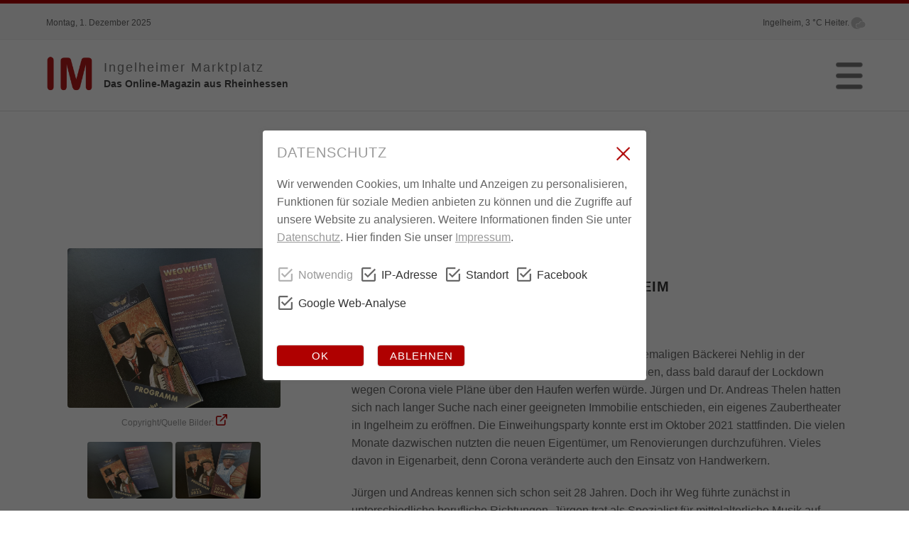

--- FILE ---
content_type: text/html; charset=UTF-8
request_url: https://www.ingelheimer-marktplatz.de/sub-5721-drei-jahre-zaubertheater-ingelheim.html
body_size: 4049
content:

<!DOCTYPE HTML>
<html>
<head>

<!-- Global site tag (gtag.js) - Google Analytics -->
<script async src="https://www.googletagmanager.com/gtag/js?id=UA-113482592-1"></script>
<script>
  window.dataLayer = window.dataLayer || [];
  function gtag(){dataLayer.push(arguments);}
  gtag('js', new Date());

  gtag('config', 'UA-113482592-1', {'anonymize_ip':true});
</script>
<!-- -->

 <meta http-equiv="Content-Type" content="text/html; charset=utf-8" />
 <meta name="viewport" content="width=device-width, initial-scale=1.0" />
 <link rel="icon" href="favicon.png" type="image/png" />
 <title>Ingelheimer Marktplatz | Drei Jahre Zaubertheater Ingelheim</title>
 <meta property="og:image" content="https://www.ingelheimer-marktplatz.de/uploads/events/17024829086579d3dc1462b.jpg"/>
 <link rel="image_src" href="https://www.ingelheimer-marktplatz.de/uploads/events/17024829086579d3dc1462b.jpg" />
 <meta name="keywords" content="Ingelheim, Rheinhessen, Marktplatz, Rhein, Mainz-Bingen, Rheinland-Pfalz, Nachrichten, News, Einzelhandel" />
 <script type="text/javascript" src="https://ajax.googleapis.com/ajax/libs/jquery/2.2.0/jquery.min.js"></script>
 <script type="text/javascript" src="https://maps.google.com/maps/api/js?key=AIzaSyBXGYJG4OldCZOqwq4luJ2E1lMu1G6LHNY"></script>
 <script type="text/javascript" src="jquery.js"></script>
  <link type="text/css" rel="stylesheet" href="style.css" />
</head>
<body>

<div id="hc">
 <div id="top">
  <div class="center">
   <div id="hleft"> <span class="resp_hidden">Montag</span><span class="resp_show_li">Mo.</span>, 1. Dezember 2025</div>
   <img src="//c.tadst.com/gfx/w/svg/wt-2.svg" style="float:right; height:25px; width:auto; margin:15px -6px 0 0; filter:grayscale(1);" />   <div id="hright">Ingelheim, 3&nbsp;°C <span class="resp_hidden">Heiter.</span></div>
  </div>
 </div>
 <div id="header">
  <div class="center">
   <div id="logo"><a href="./"><img src="images/im.png" id="logo_size" /><!--<img src="images/ukr.png" id="ukr_size" title="We stand behind you!" />--></a></div>
   <div id="slogan"><a href="./">Ingelheimer<span class="resp_show"></span> Marktplatz<br /><span class="resp_hidden">Das Online-Magazin aus Rheinhessen</span></a></div>
   <div id="menu"><img src="images/menu.png" id="menu_img" title="Menü..." /></div>
   
  </div>

<div id="pop_menu" style="display: none;">
 <div id="right_menu">
  <div id="right_div">
   <a href="kontakt.html">Kontakt</a> | <a href="impressum.html">Impressum</a> | <a href="datenschutz.html">Datenschutz</a>
  </div>
 </div>
 <div id="left_menu">
  <strong><a href="./">Aktuelles</a></strong>
  <a href="berufswelt.html">Berufswelt</a>
  <a href="einkaufen.html">Einkaufen</a>
  <a href="geschaeftswelt.html">Geschäftswelt</a>
  <a href="kulinarisch.html">Kulinarisch</a>
  <a href="multimedia.html">Multimedia</a>
  <a href="rheingau.html">Rheingau</a>
  <a href="vg-gau-algesheim.html">VG Gau-Algesheim</a>
  <a href="veranstaltungen.html">Veranstaltungen</a>
  <a href="weingenuss.html">Weingenuss</a>
 </div>
  <div id="center_div">
   <a href="kontakt.html">Kontakt</a> | <a href="impressum.html">Impressum</a> | <a href="datenschutz.html">Datenschutz</a>
  </div>
</div>

 </div>
</div>

<div id="main">


 

<div class="center">
 <div id="ploader" style="display:none; position:fixed; left:48%; bottom:30%;"><img src="images/ploader.gif" /></div>
 <div id="content">

  <div id="cnt_left">
 <img src="uploads/events/17024829086579d3dc1462b.jpg" class="cat_img event_images" />
 <div class="cat_text_inline cat_text_copy">Copyright/Quelle Bilder: <a href="5721" class="copy_info event_info"><img src="images/copy.png" style="height:16px; width:16px; cursor:pointer" /></a></div>
<div id="subimages" class="swipe-detector-img">
 <img src="uploads/events/17024829086579d3dc1462b.jpg" class="eis" />
 <img src="uploads/events/17024829076579d3db6ab82.jpg" class="eis" />
</div>
<div class="cnt_div left_div resp_hidden"></div>
<div class="cnt_div left_div"></div>
<table id="table_info">
</table>

<div class="cnt_div left_div"></div>
<div id="submenu" class="swipe-detector">
 <a href="#" style="background:#AF0000; color:#FFF;" class="most_btn">Auch interessant</a>
 <a href="tags-Zauber.html">Zauber</a>
 <a href="tags-Theater.html">Theater</a>
 <a href="tags-Kultur.html">Kultur</a>
</div>
<div style="clear:left; margin-top:50px; text-align:center;">
</div>
</div>

<div id="cnt_right">
 <div class="cat_text_inline"><a href="sub-aktuelles-18-kultur.html">Kultur</a>&nbsp;&bullet;&nbsp;13. Dezember 2023</div>
 <h2 style="color:#333">Drei Jahre Zaubertheater Ingelheim</h2>
<p>Als am 1. April 2020 der Kaufvertrag für den Ankauf der ehemaligen
Bäckerei Nehlig in der Stiegelgasse 2 unterschrieben wurde, konnte
niemand ahnen, dass bald darauf der Lockdown wegen Corona viele Pläne
über den Haufen werfen würde. Jürgen und Dr. Andreas Thelen hatten
sich nach langer Suche nach einer geeigneten Immobilie entschieden, ein
eigenes Zaubertheater in Ingelheim zu eröffnen. Die Einweihungsparty
konnte erst im Oktober 2021 stattfinden. Die vielen Monate dazwischen
nutzten die neuen Eigentümer, um Renovierungen durchzuführen. Vieles
davon in Eigenarbeit, denn Corona veränderte auch den Einsatz von
Handwerkern.</p>
<p>Jürgen und Andreas kennen sich schon seit 28 Jahren. Doch ihr Weg
führte zunächst in unterschiedliche berufliche Richtungen. Jürgen trat als
Spezialist für mittelalterliche Musik auf Burgen und Festen auf, während
Andreas ein Studium der Psychologie anstrebte, das er mit der Promotion
beendete. Sein Hobby, die Zauberei, begleitete ihn schon als Kind. Ein
Besuch in der Zaubermanufaktur in Nürnberg war schließlich der
entscheidende Anstoß: Andreas entschied sich zusammen mit seinem
Partner ein eigenes Zaubertheater zu gründen und seine Arbeit als
Wirtschaftspsychologe ruhen zu lassen.</p>
<p>Jetzt sind drei Jahre vergangen und die beiden Zauberkünstler blicken
zufrieden in die Zukunft. Das Programm bietet Vielseitigkeit – für jeden
Geschmack und jede Altersgruppe. So gibt es Zaubershows – auch als
Familienprogramm, Konzerte in Verbindung mit dem Freundeskreis des
Zaubertheaters, Schellack-Discothek mit Tanz und vieles andere mehr.
In dem ca. 90 Quadratmeter großen Saal mit Bühne, kann man auch
private Feiern oder Firmenfeste veranstalten. Vorspeisen und Desserts
werden im Zaubertheater selbst hergestellt, die Hauptspeisen kommen
von „Alt Ingelheim“ oder „Henry“ in der unmittelbaren Nachbarschaft.
Jürgen und Andreas blicken mit Vorfreude auf das neue Jahr.</p>
<p>Zwischenzeitlich ist die Stiegelgasse 2 bei vielen Menschen der Region als
Ort der Zauberkunst und Kleinkunst bekannt. Auch Weinproben und
Erzähltheater sind für 2024 geplant. Ein Drittel der Gäste kommt auf
persönliche Empfehlung, das zweite Drittel sind die sogenannten
„Wiederholungstäter“ und der Rest kommt aus ganz verschiedenen
Gründen. 5-Sterne-Bewertungen bei Google und die vielen positiven Eintragungen im Gästebuch motivieren das Team, sich auch im neuen
Jahr mit voller Kraft einzubringen.</p>
<div id="social_div"></div>
 <a href="javascript:history.back()" title="Zurück"><img src="images/hiback.png" class="social_media" /></a>
 <a class="add_bookmark" href="5721" title="Beitrag speichern..."><img src="images/addbm.png" class="social_media" /></a>
 <a href="https://www.facebook.com/sharer.php?u=https://www.ingelheimer-marktplatz.de/sub-5721-drei-jahre-zaubertheater-ingelheim.html" title="Auf Facebook teilen" target="_blank"><img src="images/fbmedia.png" class="social_media" /></a>
 <a href="https://twitter.com/share?url=https://www.ingelheimer-marktplatz.de/sub-5721-drei-jahre-zaubertheater-ingelheim.html" title="Auf Twitter teilen" target="_blank"><img src="images/tmedia.png" class="social_media" /></a>
 <a href="https://www.linkedin.com/shareArticle?url=https://www.ingelheimer-marktplatz.de/sub-5721-drei-jahre-zaubertheater-ingelheim.html" title="Auf LinkedIn teilen" target="_blank"><img src="images/limedia.png" class="social_media" /></a>
 <a href="https://api.whatsapp.com/send?text=https://www.ingelheimer-marktplatz.de/sub-5721-drei-jahre-zaubertheater-ingelheim.html" title="Mit Whatsapp teilen"><img src="images/wamedia.png" class="social_media" /></a>
 <a class="post_print" href="5721" title="Drucken"><img src="images/printmedia.png" class="social_media" /></a>

<div id="most">
 <h2 style="color:#333">Auch interessant</h2>
<div class="most_start">
 <img src="uploads/events/1762597602690f1ae2284ca.jpg" class="most_img" /><a href="kunstbuehne-8310-alles-carl-alles-karl---musikalisches-theaterstueck-mit-spektakulaeren-videoinstallationen-in-der.html"></a>
 <div class="most_text"><strong>Alles Carl? Alles Karl! - Musikalisches Theaterstück mit spektakulären Videoinstallationen in der</strong><br /><br />Historische Komödie trifft auf Singspiel, wenn Theaterprofis und Ingelheimer Laienschauspieler*innen auf der kING-Bühne in der Kultur- und Kongresshalle Ingelheim gemeinsam agieren. Im Mittelpunk...</div>
</div>

<div style="clear:left; height:100px;"></div>
<div class="most_start">
 <img src="uploads/events/174059356167bf599966346.jpg" class="most_img" /><a href="kultur-7322-kulturelle-bildung-zusammenarbeit-mit-schulen-und-kitas.html"></a>
 <div class="most_text"><strong>Kulturelle Bildung: Zusammenarbeit mit Schulen und Kitas</strong><br /><br />Einladung zum 3. Online-Kulturstammtisch

Kinder und Jugendliche an Kunst und Kultur heranzuführen ist ein wesentlicher Baustein der Kulturellen Bildung. Aber wie kann man den Kontakt zu Schulen, ...</div>
</div>

<div style="clear:left; height:100px;"></div>
<div class="most_start">
 <img src="uploads/events/174223084267d8553ada801.jpg" class="most_img" /><a href="kultur-7386-gemeinsames-fastenbrechen-in-der-fatih-sultan-moschee.html"></a>
 <div class="most_text"><strong>Gemeinsames Fastenbrechen in der Fatih-Sultan-Moschee</strong><br /><br />Im Rahmen der internationalen Wochen gegen Rassismus und des diesjährigen Ramadans lud der Vorstand der Fatih-Sultan-Moschee in Kooperation mit der Stabsstelle für Vielfalt und Chancengleichheit ...</div>
</div>

<div style="clear:left; height:100px;"></div>
</div>

</div>

<div class="page_reload">END</div>

 <div style="clear: both;"></div>

 </div>
</div>
</div>

<div id="footer">
<div id="fcnt">

<div class="fleft">
<a href="https://www.facebook.com/ingelheimermarktplatz" title="Ingelheimer Marktplatz auf Facebook"><img src="images/link_fb.png" class="link_media" style="margin-left:-10px;" /></a>
<a href="https://twitter.com/ingelheimermp" title="Ingelheimer Marktplatz auf Twitter"><img src="images/link_tw.png" class="link_media" /></a>
<a href="https://www.instagram.com/ingelheimermarktplatz/" title="Ingelheimer Marktplatz auf Instagram"><img src="images/link_ig.png" class="link_media" /></a>
 <div style="height:0"></div>
 <a href="imapp.html">IM-WEB-APP</a><br />
 <a href="newsletter.html">Newsletter</a><br />
 <a href="mediadaten.html">Mediadaten</a>
</div>

<div class="fleft">
 <div style="height:10px"></div>
 <a href="kontakt.html">Kontakt</a><br />
 <a href="impressum.html">Impressum</a> <br />
 <a href="datenschutz.html">Datenschutz</a><br />
 <a href="haftungsausschluss.html">Haftungsausschluss</a>
</div>

<div class="fright">
 <div class="fright_hight"></div>
 Copyright &copy; 2022-2025&nbsp;Clever Dialogmarketing<br />
 Design und Entwicklung: <a href="https://www.traxxmale.de">Gunnar Cornelius</a><br />
</div>

 </div>
</div>

</body>
</html>


--- FILE ---
content_type: text/html; charset=UTF-8
request_url: https://www.ingelheimer-marktplatz.de/mode.php
body_size: 349
content:
<div class="cat_box comm_page_one_0">
 <div class="zhover"><img src="uploads/events/17619217096904caadb5c91.jpg" class="cat_img" /></div>
 <div class="comp_info_comm" style="text-transform:uppercase; font-size:10px; color:#666">Anzeige</div><br />
 <div class="cat_name"><a href="aktuelles-8275-top-unterhaltung-in-der-kingein-liedermacher-ganz-persoenlich.html">16.10.2026, 20:00 Uhr<br />Top-Unterhaltung in der kING:Ein Liedermacher ganz persönlich</a></div>
 <div class="cat_desc">
 <a class="add_bookmark" href="8275"><img src="images/addbm.png" class="bookmark" title="Beitrag speichern..." /></a>
   <a class="share_event" href="8275"><img src="images/share.png" class="bookmark" title="Beitrag teilen..." /></a>
Liedermacher Konstantin Wecker kommt mit seinem neuen
und sehr persönlichen Programm „Der Liebe zuliebe�... </div>
</div>



--- FILE ---
content_type: text/html; charset=UTF-8
request_url: https://www.ingelheimer-marktplatz.de/mode.php
body_size: 298
content:
<div class="cat_box comm_page_one_1">
 <div class="zhover"><img src="uploads/events/176191034969049e4d336d5.jpg" class="cat_img" /></div>
 <div class="comp_info_comm" style="text-transform:uppercase; font-size:10px; color:#666">Anzeige</div><br />
 <div class="cat_name"><a href="aktuelles-8267-herbst-glow-statt-herbst-blues.html">Herbst-Glow statt Herbst-Blues</a></div>
 <div class="cat_desc">
 <a class="add_bookmark" href="8267"><img src="images/addbm.png" class="bookmark" title="Beitrag speichern..." /></a>
   <a class="share_event" href="8267"><img src="images/share.png" class="bookmark" title="Beitrag teilen..." /></a>
Warum Hydrafacial jetzt die Haut rettet

Der Blick in den Spiegel

Ein Sonntagmorgen im Oktober. Draußen
g... </div>
</div>



--- FILE ---
content_type: text/html; charset=UTF-8
request_url: https://www.ingelheimer-marktplatz.de/mode.php
body_size: 359
content:
<div class="cat_box comm_page_one_2">
 <div class="zhover"><img src="uploads/events/1761898544690470306c354.jpg" class="cat_img" /></div>
 <div class="comp_info_comm" style="text-transform:uppercase; font-size:10px; color:#666">Anzeige</div><br />
 <div class="cat_name"><a href="aktuelles-8259-top-unterhaltung-in-der-king-die-achtziger-sind-zurueck.html">26.04.2026, 20:00 Uhr<br />Top-Unterhaltung in der kING: Die Achtziger sind zurück!</a></div>
 <div class="cat_desc">
 <a class="add_bookmark" href="8259"><img src="images/addbm.png" class="bookmark" title="Beitrag speichern..." /></a>
   <a class="share_event" href="8259"><img src="images/share.png" class="bookmark" title="Beitrag teilen..." /></a>
Abba Gold – The Concert Show geht auch 2026 auf ausgedehnte
Gastspielreise. Eine Station der Tournee ist ... </div>
</div>



--- FILE ---
content_type: text/html; charset=UTF-8
request_url: https://www.ingelheimer-marktplatz.de/mode.php
body_size: 337
content:
<div class="cat_box comm_page_one_3">
 <div class="zhover"><img src="uploads/events/1763579004691e147c11543.jpg" class="cat_img" /></div>
 <div class="comp_info_comm" style="text-transform:uppercase; font-size:10px; color:#666">Anzeige</div><br />
 <div class="cat_name"><a href="aktuelles-8237-ingelheimer-budenzauber-die-kernoeffnungszeiten-sind-von-mittwoch-freitag-16-20-uhr.html">28.11.2025, 16:00 Uhr<br /></a></div>
 <div class="cat_desc">
 <a class="add_bookmark" href="8237"><img src="images/addbm.png" class="bookmark" title="Beitrag speichern..." /></a>
   <a class="share_event" href="8237"><img src="images/share.png" class="bookmark" title="Beitrag teilen..." /></a>
Bereits ab Freitag, den 28. November, wird der "Ingelheimer Budenzauber" die Innenstadt für gut 4 Wochen v... </div>
</div>



--- FILE ---
content_type: text/html; charset=UTF-8
request_url: https://www.ingelheimer-marktplatz.de/mode.php
body_size: 325
content:
<div class="cat_box comm_page_one_4">
 <div class="zhover"><img src="uploads/events/176099088268f696a2649a4.jpg" class="cat_img" /></div>
 <div class="comp_info_comm" style="text-transform:uppercase; font-size:10px; color:#666">Anzeige</div><br />
 <div class="cat_name"><a href="aktuelles-8051-wilde-zeit-bei-fetzerss-wildbret-aus-dem-soonwald.html">Wilde Zeit bei Fetzers's: Wildbret aus dem Soonwald</a></div>
 <div class="cat_desc">
 <a class="add_bookmark" href="8051"><img src="images/addbm.png" class="bookmark" title="Beitrag speichern..." /></a>
   <a class="share_event" href="8051"><img src="images/share.png" class="bookmark" title="Beitrag teilen..." /></a>
Wildbret vom Jäger unseres Vertrauens

Edelgulasch vom Soonwälder Wildbret € 27,50
in fruchtig-würzige... </div>
</div>



--- FILE ---
content_type: text/html; charset=UTF-8
request_url: https://www.ingelheimer-marktplatz.de/mode.php
body_size: 284
content:
<div class="cat_box comm_page_one_5">
 <div class="zhover"><img src="uploads/events/17619230976904d01982573.jpg" class="cat_img" /></div>
 <div class="comp_info_comm" style="text-transform:uppercase; font-size:10px; color:#666">Anzeige</div><br />
 <div class="cat_name"><a href="aktuelles-8277-zwehn---geschenkgutscheine.html">Zwehn - Geschenkgutscheine</a></div>
 <div class="cat_desc">
 <a class="add_bookmark" href="8277"><img src="images/addbm.png" class="bookmark" title="Beitrag speichern..." /></a>
   <a class="share_event" href="8277"><img src="images/share.png" class="bookmark" title="Beitrag teilen..." /></a>
Geschenkgutscheine online & offline

Im Onlineshop kaufen - im Laden einlösen und umgekehrt!

Denken Sie j... </div>
</div>



--- FILE ---
content_type: text/html; charset=UTF-8
request_url: https://www.ingelheimer-marktplatz.de/mode.php
body_size: 316
content:
<div class="cat_box comm_page_one_6">
 <div class="zhover"><img src="uploads/events/17619239666904d37ea298a.jpg" class="cat_img" /></div>
 <div class="comp_info_comm" style="text-transform:uppercase; font-size:10px; color:#666">Anzeige</div><br />
 <div class="cat_name"><a href="aktuelles-8278-pflege-fuer-sie-und-ihn---geschenkgutscheine-zu-weihnachten.html">Pflege für SIE und IHN - Geschenkgutscheine zu Weihnachten!</a></div>
 <div class="cat_desc">
 <a class="add_bookmark" href="8278"><img src="images/addbm.png" class="bookmark" title="Beitrag speichern..." /></a>
   <a class="share_event" href="8278"><img src="images/share.png" class="bookmark" title="Beitrag teilen..." /></a>
Gutscheine zu Weihnachten zum Abholen!

Gutscheine für Fußpflege, Seiten, Fußpflegeprodukte und vieles m... </div>
</div>



--- FILE ---
content_type: text/html; charset=UTF-8
request_url: https://www.ingelheimer-marktplatz.de/mode.php
body_size: 311
content:
<div class="cat_box comm_page_one_7">
 <div class="zhover"><img src="uploads/events/176190574369048c4f7a400.jpg" class="cat_img" /></div>
 <div class="comp_info_comm" style="text-transform:uppercase; font-size:10px; color:#666">Anzeige</div><br />
 <div class="cat_name"><a href="aktuelles-8262-alles-carl---alles-karl.html">17.12.2025, 20:00 Uhr<br />Alles Carl? - Alles Karl!</a></div>
 <div class="cat_desc">
 <a class="add_bookmark" href="8262"><img src="images/addbm.png" class="bookmark" title="Beitrag speichern..." /></a>
   <a class="share_event" href="8262"><img src="images/share.png" class="bookmark" title="Beitrag teilen..." /></a>
Historisches Theaterstück als Multimedia-Installation in der kING

Am Mittwoch, 17. Dezember, und
Donnerst... </div>
</div>



--- FILE ---
content_type: text/html; charset=UTF-8
request_url: https://www.ingelheimer-marktplatz.de/mode.php
body_size: 352
content:
<div class="cat_box comm_page_one_8">
 <div class="zhover"><img src="uploads/events/1761908479690496ff9f492.jpg" class="cat_img" /></div>
 <div class="comp_info_comm" style="text-transform:uppercase; font-size:10px; color:#666">Anzeige</div><br />
 <div class="cat_name"><a href="aktuelles-8265-top-unterhaltung-in-der-king-classic-rock-power-der-70er.html">31.01.2026, 20:00 Uhr<br />Top-Unterhaltung in der kING: Classic-Rock-Power der 70er</a></div>
 <div class="cat_desc">
 <a class="add_bookmark" href="8265"><img src="images/addbm.png" class="bookmark" title="Beitrag speichern..." /></a>
   <a class="share_event" href="8265"><img src="images/share.png" class="bookmark" title="Beitrag teilen..." /></a>
Zwei der besten Tribute-Bands spielen die größten Hits von
Led Zeppelin und The Doors bei einem gemeinsam... </div>
</div>



--- FILE ---
content_type: text/html; charset=UTF-8
request_url: https://www.ingelheimer-marktplatz.de/mode.php
body_size: 298
content:
<div class="cat_box comm_page_one_9">
 <div class="zhover"><img src="uploads/events/176191034969049e4d336d5.jpg" class="cat_img" /></div>
 <div class="comp_info_comm" style="text-transform:uppercase; font-size:10px; color:#666">Anzeige</div><br />
 <div class="cat_name"><a href="aktuelles-8267-herbst-glow-statt-herbst-blues.html">Herbst-Glow statt Herbst-Blues</a></div>
 <div class="cat_desc">
 <a class="add_bookmark" href="8267"><img src="images/addbm.png" class="bookmark" title="Beitrag speichern..." /></a>
   <a class="share_event" href="8267"><img src="images/share.png" class="bookmark" title="Beitrag teilen..." /></a>
Warum Hydrafacial jetzt die Haut rettet

Der Blick in den Spiegel

Ein Sonntagmorgen im Oktober. Draußen
g... </div>
</div>



--- FILE ---
content_type: text/html; charset=UTF-8
request_url: https://www.ingelheimer-marktplatz.de/mode.php
body_size: 347
content:
<div class="cat_box comm_page_one_10">
 <div class="zhover"><img src="uploads/events/17619217096904caadb5c91.jpg" class="cat_img" /></div>
 <div class="comp_info_comm" style="text-transform:uppercase; font-size:10px; color:#666">Anzeige</div><br />
 <div class="cat_name"><a href="aktuelles-8275-top-unterhaltung-in-der-kingein-liedermacher-ganz-persoenlich.html">16.10.2026, 20:00 Uhr<br />Top-Unterhaltung in der kING:Ein Liedermacher ganz persönlich</a></div>
 <div class="cat_desc">
 <a class="add_bookmark" href="8275"><img src="images/addbm.png" class="bookmark" title="Beitrag speichern..." /></a>
   <a class="share_event" href="8275"><img src="images/share.png" class="bookmark" title="Beitrag teilen..." /></a>
Liedermacher Konstantin Wecker kommt mit seinem neuen
und sehr persönlichen Programm „Der Liebe zuliebe�... </div>
</div>



--- FILE ---
content_type: text/css
request_url: https://www.ingelheimer-marktplatz.de/style.css
body_size: 6805
content:

html
{
 text-size-adjust: none;
 -ms-text-size-adjust: none;
 -webkit-text-size-adjust: none;
 -moz-text-size-adjust: none;     
}

:focus 
{
 outline-color: transparent;
 outline-style: none;
}

body
{
 font-family:arial, serif;
 /*background:#FFF url(bg3.jpg) top center repeat-x;
 background-attachment: fixed;
 background-size:cover;*/
 color:#333;
 font-size:16px;
 margin:0;
 padding:0;
}

/*DSGVO*/
#dsgvo_once
{
 position:fixed;
 left:100px;
 bottom:150px;
 width:400px;
 color:#FFF;
 font-size:15px;
 line-height:25px;
 background-color:#333;
 padding:20px;
 z-index:99999;
}

#dsgvo_button, #decline_button,
#extend_session, #logout_session,
.cart_order, #cart_clear,
#nl_add, #nl_notyet  
{
 float:left;   
 background:#AF0000; 
 color:#FFF; 
 width:110px; 
 margin:10px 20px 0 0;
 font-size:15px;
 text-align:center;
 letter-spacing:1px;
 text-transform:uppercase;
 cursor:pointer; 
 box-shadow:0 0 2px #999;
 border-radius:4px;   
}
/**/

.page_reload_action
{
 background: #FFF;
 color: #666;    
 width:80%;
 font-size:20px;
 text-align:center;
 text-transform:uppercase;
 display: block;
 padding:20px 10px 10px 10px;
 margin:0 10% 20% 10%;
 border-top: 1px solid #CCC;
 cursor:pointer;
}

.page_reload_action span
{
 font-size:16px;
 color:#AF0000; 
}

.page_reload
{
 display:none;    
}

.disabled
{
 pointer-events: none;
 opacity: 0.5;
} 
.switch_off
{
 float:left;   
 margin:10px 0;
 background:url(images/soff.png) center left no-repeat;
 padding:2px 10px 0 30px;
 -webkit-appearance: none;
 -moz-appearance: none;
 appearance: none;
 cursor:pointer; 
}

.switch_on
{
 float:left;   
 margin:10px 0;
 background:url(images/son.png) center left no-repeat;
 padding:2px 10px 0 30px;
 -webkit-appearance: none;
 -moz-appearance: none;
 appearance: none;
 cursor:pointer; 
}

input[type="checkbox"] 
{
 display:none;
}

input[type="checkbox"] + label 
{
 font-size:16px; 
 font-weight:normal;
 text-align:left;  
 display:block;
 width:auto;
 color:#666;
 background:url(images/soff.png) center left no-repeat;
 padding:2px 10px 5px 30px;
 margin:10px 0;
 overflow-x: hidden;
 cursor:pointer;
}

input[type="checkbox"]:checked + label 
{
 background:url(images/son.png) center left no-repeat;
}

.cart_img
{
 float:left; 
 width:250px; 
 height:auto; 
 margin-right:20px;
 border-radius:4px;
}

#xmas_img
{
 height:400px;
 width:400px;   
 margin:0 auto; 
 margin-top:-100px    
} 

.cart_left
{
 float:left; 
 width:45%; 
 min-height:300px;  
}

.cart_right
{
 float:right; 
 width:55%;   
}

.dot_red
{
 float:left;
 margin:3px 8px 0 0;   
 background:#AF0000;   
 height:18px;
 width:18px;
 border-radius:50%;
}

.refresh_item, .remove_item
{
 font-size:14px;    
 cursor:pointer;
}

.dot_grey
{
 float:left;
 margin:3px 8px 0 0;   
 background:#999;   
 height:18px;
 width:18px;
 border-radius:50%;
}

.dot_violet
{
 float:left;
 margin:3px 8px 0 0;   
 background:#AA00FF;   
 height:18px;
 width:18px;
 border-radius:50%;
}

#top
{
 height:50px;
 background:#F9F9F9;
}

#header
{
 position: fixed;   
 height:100px;
 width:100%;
 background:#FFF;
 opacity:0.9;
 border-top:1px solid #EEE;
 border-bottom:1px solid #DDD;
 z-index:900;
}

#overlay 
{
 position:fixed;
 top:0;
 left:0;
 bottom:0;
 right:0;
 width:auto;
 height:auto;
 margin:auto;
 background:rgba(3,3,3,0.6);
 z-index:6000;
}  

#modal_search 
{
 position:fixed;
 top:50%;
 left:50%;
 height:auto; 
 width:600px; 
 padding:20px;
 background:#FFF url(images/sbg1.jpg) left center no-repeat;
 transform: translate(-50%, -50%);
 overflow-y:hidden;
 box-shadow:0px 0px 5px #666;
 color:#333;
 border-radius:4px;
}

#modal_push 
{
 position:fixed;
 top:15%;
 left:50%;
 height:auto; 
 width:auto; 
 padding:20px;
 background:#FFF;
 transform: translate(-50%, -50%);
 overflow-y:hidden;
 box-shadow:0px 0px 5px #666;
 z-index:4000;
 color:#333;
 border-radius:4px;
}

#modal_tools
{
 position:fixed;
 top:50%;
 left:50%;
 height:auto;
 min-width:350px;
 max-width:350px; 
 padding:20px;
 background:#FFF;
 transform: translate(-50%, -50%);
 overflow-y:auto;
 max-height:90%;
 box-shadow:0px 0px 5px #666;
 color:#333;
 border-radius:4px;
}

#modal_dsgvo
{
 position:fixed;
 top:50%;
 left:50%;
 height:auto;
 width:500px; 
 padding:20px;
 background:#FFF;
 transform: translate(-50%, -50%);
 overflow-y:hidden;
 box-shadow:0px 0px 5px #666;
 color:#333;
 border-radius:4px;
}

#modal_menu, #modal_chat 
{
 position:fixed;
 top:50%;
 left:50%;
 height:400px; 
 width:650px; 
 padding:20px;
 /*background:#FFF url(images/po2.jpg) right center no-repeat;*/
 transform: translate(-50%, -50%);
 overflow-y:hidden;
 box-shadow:0px 0px 5px #666;
 color:#333;
 border-radius:4px;
}

#modal_chat
{
 background:#FFF;    
}

#preview 
{
 position:fixed;
 top:0;
 left:0;
 bottom:0;
 right:0;
 width:auto;
 height:auto;
 margin:auto;
 z-index:6100;
 box-shadow:5px 5px 5px #333;
 cursor:pointer;
}  

.input_subsearch
{
 max-width:40%;   
}

#search_events, #search_company
{
 float:right;   
 height:32px;
 width:32px;
 margin-right:10px;
 vertical-align:middle;
 cursor:pointer;   
}

#search_h2
{
 color:#AF0000; 
 display:block; 
 width:100%; 
 text-align:center; 
 font-weight:normal;   
}

#pg_container
{
 font-size:16px;   
 margin:20px 0;  
 padding:20px 0 10px 0;  
 border-top:1px solid #DDD;
}

#pg_container a
{
 text-decoration:none; 
 padding:4px;  
}

#nl_container
{
 height:90%;
 margin:20px 0;
 overflow-y:scroll;   
}

#cat_list
{
 height:200px; 
 padding:10px; 
 box-shadow:0 0 2px #999; 
 border-radius:4px; 
 overflow-x:hidden; 
 overflow-y:scroll   
}

/**/

.qtyChange 
{
  color:#FFF;
  text-decoration:none;
  border-radius:4px;
  background:#AF0000;
  border:none;
  box-shadow:0 0 2px #666;
  cursor:pointer;
}

.qty 
{
  color:#666;
  text-align: center;
  border-radius: 4px;
  border:none;
  box-shadow:0 0 2px #666;
}

.qtyChange, .qty
{
 float:left;
 width:30px;
 display: normal;
 margin:0 10px 0 0;    
}

.amount
{
 float:left; 
}

/**/

label
{
 font-size:14px;   
 margin:20px 0 0 0;   
 display:block;
 font-weight:bold;
 text-align:left;   
}

input
{
 width:80%;
 text-align:center;
 display: block;
 font-size:16px; 
 padding:8px; 
 margin:20px auto 0 auto;
 color:#666; 
 border:none;
 box-shadow:0 0 2px #666;
 border-radius:4px;  
} 

.input_admin
{
 text-align:left;  
 max-width:50%; 
 margin:5px 0 20px 2px;    
}

.input_coupon
{
 text-align:left;  
 max-width:80%; 
 margin:5px 0 20px 0;    
}

select 
{
 color:#666;
 width:100%;
 padding:8px;
 font-size:16px;
 border:none;
 box-shadow:0 0 2px #666;
 border-radius:4px;  
 cursor:pointer;
 background:#FFF url(images/select.png) center right no-repeat;
 -webkit-appearance: none;
 -moz-appearance: none;
 appearance: none;
}

.select_admin
{
 width:52%; 
}

textarea
{
 font-size:16px; 
 padding:8px; 
 color:#666; 
 border:none;
 font-family:arial, serif;
 box-shadow:0 0 2px #666;
 border-radius:4px;  
}

.textarea_admin
{
 width:90%; 
 height:300px;
}

.textarea_media
{
 width:90%;
 height:50px;    
}

.content_edit, .textarea_normal
{
 font-size:16px; 
 padding:8px; 
 color:#666; 
 border:none;
 overflow: auto;
 box-shadow:0 0 2px #666;
 border-radius:4px;  
 width:90%; 
 height:300px;
}

.textarea_normal
{
 height:150px;   
}

.editor_font_style
{
 height:25px;
 width:40px;
 padding:0;
 margin:5px 5px 0 0;
 color:#FFF;
 text-align:center;
 background:#AF0000;
 cursor:pointer;
 border:none;    
 border-radius:4px;  
 box-shadow:0 0 2px #666;
}

.open
{
 float:left;   
 height:35px;
 width:200px;
 margin:0 10px 10px 0;
}   

.open span
{
 height:auto;
 width:200px;
 margin:auto;
 font-size:14px;
 font-weight:bold;
}   

.prev_images
{
 float:left;   
 margin:0 10px 10px 0;   
 height:auto; 
 max-height:80px; 
 min-height:80px; 
 width:120px; 
 border-radius:4px; 
}

.prev_images1
{
 float:left;   
 margin:0 10px 10px 0;   
 height:80px; 
 max-height:120px; 
 min-height:60px; 
 width:auto; 
 border-radius:4px; 
}

.shout_message
{
 padding:5px 0 5px 0;   
 font-size:14px; 
 /*border-bottom: 1px dotted #BDBDBD;*/ 
}

.shout_header
{
 padding:5px 0 5px 0;   
 font-size:12px; 
 color:#999;
 /*border-bottom: 1px solid #BDBDBD;*/ 
}

.shout_box
{
 background:#FFF;
 margin:0 0 10px 0;
 border-bottom: 1px solid #DDD;   
}

#shout_box_scroll, #contact_box_scroll
{
 float:left;
 width:320px;   
 height:320px; 
 margin:30px 0;
 line-height:20px; 
 /*background:red;*/
 overflow-y:auto; 
 border-right:1px solid #DDD;
}

#shout_input_scroll
{
 float:right; 
 width:300px;  
 /*background:green;*/
 margin:30px 0;
}

#shout_box_input
{
 display:inline-block;  
 width:95%; 
 margin:10px 0 20px 0; 
 text-align:left;
}

.chat_img
{
 /*width:50%; 
 height:auto;*/    
}

.gps_lat, .gps_lng, .gps_name, .gps_id, #gps_route
{
 display:none;   
}

.event_header
{
 font-size:20px;
 padding:10px 0;
 margin:10px 60px;
 letter-spacing:2px; 
 border-bottom:1px solid #DDD;
 cursor:pointer; 
}

.header_image
{
 height:400px; 
 width:100%; 
 margin:0 auto 0 auto; 
 /*box-shadow:0 0 2px #333 inset;
 border-radius:4px;*/   
}

.header_text
{
 text-align:center; 
 color:#FFF; 
 text-shadow:10px 10px 5px #111;
 font-size:30px;
 padding:300px 0 0 0;
 letter-spacing:1px;
}

.header_copy
{
 color:#999; 
 padding:5px; 
 text-align:center;
 font-size:12px;   
}

.intstart
{
 margin:0 0 200px auto; 
 padding:10px; 
 cursor:pointer;   
}

.intimg
{
 float:left; 
 width:102px; 
 height:auto; 
 border-radius: 4px 0 0 4px; 
}

.inttext
{
 background:#F5F5F5; 
 float:left; 
 width:140px; 
 font-size:12px; 
 padding:10px 0 10px 20px;
 line-height:20px;   
 border:1px solid #EEE;
 border-radius: 0 4px 4px 0;
}

.event_header span
{
 float:right; 
 font-size:18px; 
 color:#AF0000; 
}

/*#event_cal_left
{
 float:left; 
 width:500px; 
 text-align:center; 
 font-size:34px; 
 color:#666; 
 letter-spacing:2px; 
 padding-top:50px;   
}*/

.ecl_date
{
 color:#AF0000; 
 font-size:18px;
 font-weight:bold;
 margin-top:50px; 
}

.event_cal_sel
{
 display:inline-block;   
 color:#FFF;
 background:#AF0000; 
 padding:8px; 
 font-size:14px;  
 text-align:center;
 margin:8px;
 cursor:pointer;
 border-radius:4px;  
}

.event_cal_nosel
{
 display:inline-block;   
 background:#F5F5F5; 
 padding:8px; 
 font-size:14px;  
 text-align:center;
 margin:8px;
 cursor:pointer;
 border-radius:4px;  
}

.event_cal_dis
{
 display:inline-block;   
 background:#FFF; 
 color:#CCC; 
 padding:8px; 
 font-size:14px;  
 margin:8px;
 text-align:center;
 border-radius:4px;  
}

#countdown
{
 color:#AF0000;
 font-size:16px;
 text-align:left;   
}

.trans 
{
 color:#AF0000;
 font-weight:normal;
 font-size:12px;   
 width: auto;
 padding:6px 8px;
 display:inline-block;
 text-align:center;
 background:#F5F5F5;
 margin-top:15px;
 border-radius:4px;
}

.sidemenu
{
 color:#333;
 margin:0 15px 10px 0; 
 font-size:16px; 
 font-weight:bold;
 letter-spacing:1px; 
}

.sidemenu a 
{
 color:#333;
 font-weight:bold;
 text-decoration:none;     
}

.sidesubmenu a
{
 color: #999;    
 text-decoration:none;     
}

.sidesubmenu
{
 color:#999;
 margin:10px 5px; 
 font-size:14px; 
}

table
{
 color:#666;   
}

#table_info
{
 width:100%; 
 font-size:16px;
 color:#666;
}

#table_info td
{
 /*width:50px;*/   
}

#table_info tr
{
 height:25px;   
}

.table_info_right
{
 text-align:right;   
} 

#table_cal
{
 float:left;
 width:400px; 
 table-layout:fixed; 
 border:none; 
 margin:20px 0 0 150px;
 /*padding:8px;*/ 
 font-size:14px;   
}

#image_cal
{
 float:left; 
 margin-left:100px; 
 width:400px; 
 height:400px;    
}

.tags
{
 text-align:left;    
}

.button
{
 background:#AF0000; 
 padding:6px; 
 color:#FFF; 
 width:100px; 
 margin:10px auto 40px auto;
 font-size:15px;
 text-align:center;
 letter-spacing:1px;
 text-transform:uppercase;
 cursor:pointer; 
 /*box-shadow:0 0 2px #999;*/
 border-radius:4px;   
} 
  
.main_button
{
 width:150px; 
 display:block;  
}  

.main_button a
{
 color:#FFF;
 text-decoration:none;   
}

.submit_button
{
 width:120px;
 margin:10px 0;
}  

.submit_button a
{
 color:#FFF;
 text-decoration:none;   
}

#logo
{
 float:left;
 margin:10px 0 0 -5px;
}

#logo_size
{
 height:76px; 
 width:auto    
}

#ukr_size
{
 position:absolute; 
 height:50px;
 width:50px;
 margin:35px 0 0 -35px;   
}

#menu
{
 float:right;
 margin-right:-5px;
 cursor:pointer;
}

#basket
{
 float:right;
 cursor:pointer;
}

#basket a
{
 text-decoration:none;   
}

#menu_img
{
 height:60px; 
 width:auto; 
 margin:20px -5px 0 0;    
}

#basket_img
{
 height:42px; 
 width:auto; 
 margin:15px 0 0 0;    
}

#basket_count
{
 color:#FFF; 
 font-size:12px; 
 position:relative; 
 top:55px; 
 left:0; 
 padding:2px; 
 background:#AF0000; 
 width:15px; 
 text-align:center; 
 border-radius:50%;    
}

#slogan
{
 float:left;
 color:#666;
 font-size:18px;
 letter-spacing:2px;
 line-height:22px;
 margin:28px 0 0 10px;
}

#slogan a
{
 color:#666;  
 text-decoration: none; 
 font-size:18px;
}

#slogan span
{
 color:#333;   
 font-size:14px;
 font-weight:bold;
 letter-spacing: normal;
}

#slogan span a
{
 color:#333;   
 text-decoration: none; 
}

#main
{
 padding-top:200px; 
}

#content /*, .hidden_info*/
{
 min-height:800px;
 overflow:hidden;
 display:flex;
 padding-top:100px;
 flex-flow:row wrap;
 justify-content: flex-start;
 align-items: flex-start;
 z-index:1000;
}

/*.hidden_flex
{
 color:#666;   
 min-height:0;    
}

.hidden_flex a
{
 color:#AF0000;   
}*/

.center
{
 width:1150px;
 margin:0 auto;
}

#map
{
 height:400px; 
 width:88%;
 background:url(images/gmaps_loader.gif) 50% 50% no-repeat;
 border-radius:4px;
 margin:0 auto;
 box-shadow:0 0 2px #999;
}

#map_info
{
 font-size:12px; 
 color:#999; 
 margin:20px auto 0 auto;  
}

#big_map, #big_map_comp
{
 position: relative; 
 z-index:900;
 height: 24px;
 width:24px;  
 float:right; 
 margin:20px;   
 background:#FFF url("images/resize.png") center no-repeat;
 padding:6px; 
 border-radius:4px;
 box-shadow:0 0 2px #999;
 cursor: pointer;   
}

#route, #route_comp
{
 position: relative; 
 z-index:900;
 height: 24px;
 width:24px;  
 float:right; 
 margin:20px 0;   
 background:#FFF url("images/route.png") center no-repeat;
 padding:6px; 
 border-radius:4px;
 box-shadow:0 0 2px #999;
 cursor: pointer;   
}

#bounds_info
{
 margin:0 auto 100px auto; 
 max-width:90%; 
 min-width:400px; 
}

#tmp_lat, #tmp_lng
{
 display:none;   
}

#remove_select
{
 float:right; 
 height:26px; 
 width:26px; 
 cursor:pointer; 
 margin:10px -2px 0 0;    
}

.p_share
{
 color:#666;
 font-size:15px;
 margin-bottom:10px;   
}

.p_xmas
{
 display:block; 
 width:100%; 
 text-align:center; 
 font-size:26px; 
 font-weight:bold; 
 line-height:30px;
 letter-spacing:2px; 
 margin-bottom:100px;    
}

/*.p_dsgvo
{
 clear:left;   
 color:#666;
 font-size:16px;   
 text-align:left;
 line-height:25px;  
 margin:50px 0 20px 0;  
}*/

p
{
 color:#666;
 font-size:16px;   
 text-align:left;
 line-height:25px;  
 margin:20px 0 20px 0;  
}

h2
{
 color:#999;   
 font-size:20px;
 letter-spacing:1px;
 text-align:left;
 padding-bottom:50px;
 text-transform:uppercase;   
}

h3
{
 color:#333;
 font-size:15px;
 margin:20px 0 20px 0;
}

ul
{
 color:#666;    
}

.social_media
{
 height:32px; 
 width:32px; 
 margin:0 10px 20px 0;
 cursor:pointer;
}

.social_media_comp
{
 height:48px; 
 width:48px; 
 margin:-20px 10px 30px 0;
 cursor:pointer;
}

.social_eventlist
{
 float:right;
 height:24px; 
 width:24px; 
 cursor:pointer;
}

#social_div
{
 margin:20px 0; 
 border-bottom:1px solid #DDD    
}

.cnt_div
{
 clear:left;   
 margin:40px auto; 
 border-bottom:1px solid #DDD; 
}

.left_div
{
 margin:20px auto;   
}

.adcomm
{
 display:inline-block;    
 /*margin:20px 0;*/  
 cursor:pointer;
}

.adcomm_inline
{
 display:none; 
 /*margin:20px 0 100px 0;*/  
 cursor:pointer;
}

/*.img_issel
{
 border:1px solid #AF0000;
}

.img_nosel
{
 border:1px solid #FFF;  
}*/

.eis
{
 height:auto; 
 max-height:80px; 
 min-height:80px; 
 width:120px; 
 border-radius:4px; 
 cursor:pointer    
}

.eis1
{
 height:80px; 
 max-width:120px; 
 min-width:60px; 
 width:auto; 
 border-radius:4px; 
 cursor:pointer    
}

.event_images
{
 cursor:pointer;
}

/*.event_images_small
{
 float:left; 
 height:80px; 
 width:130px; 
 margin:0 20px 20px 0;
 border-radius:4px; 
 display:inline-block;   
 cursor: pointer;
}*/

/**/
#tabmenu 
{
 /**/  
}

#nav 
{
 overflow: hidden;
 padding-left: 0;
}

#nav li
{
 list-style:none;
 cursor:pointer;
}

#tab_content
{
 color:#666;
 font-size:16px;   
 text-align:left;
 line-height:25px;  
 margin:20px 0 20px 0;  
}

#tab_content a
{
 color:#AF0000;   
}

#nav li span
{
 float: left;
 color:#999; 
 text-decoration:none;    
 padding:6px; 
 font-size:14px;
 margin:5px 12px 10px 2px;
 background:#FFF;
 border-radius:4px;
}

#nav li span.active, #nav li span.active:hover
{
 color:#FFF;    
 background:#AF0000;
}

#nav li span:hover 
{
 color:#AF0000;    
 background:#F5F5F5;   
}
/**/

#submenu, #subimages, #suboverlay
{
 text-align:center; 
 color:#CCC; 
 font-size:14px;
 line-height:42px;
 min-height:45px;
 overflow:hidden;
 /*width:80%;*/ 
 max-width:1100px;
 background:#FFF;
 margin:0 auto 30px auto;   
 white-space: nowrap;
 display: block ruby;
}

#subimages, #suboverlay
{
 margin:0 auto 20px auto;   
}

#submenu
{
 /*background:green; 
  opacity:0.9;*/   
}

#submenu a, #subrec a, #suboverlay a
{
 color:#666; 
 text-decoration:none;    
 padding:6px; 
 margin:0 5px;
 background:#FFF;
 border-radius:4px;
}

#submenu a:hover, #subrec a:hover, #suboverlay a:hover
{
 color:#AF0000;
 background:#F5F5F5;   
}

#subdiv
{
 float:left; 
 width:400px;
 font-size:14px;
 margin:150px 50px 0 150px;    
}

#subrec
{
 line-height:42px;
}

#btn_next
{
 display:none;   
 float:right; 
 padding:10px; 
 cursor:pointer; 
 margin-left:10px; 
 background:#EEE; 
 color:#666; 
 border-radius: 4px 0 0 4px   
}

#btn_prev
{
 display:none;   
 float:left; 
 padding:10px; 
 cursor:pointer; 
 margin-right:10px; 
 background:#EEE; 
 color:#666; 
 border-radius: 0 4px 4px 0    
}

.sub_active
{
 background:#AF0000; 
 color:#FFF; 
 cursor:pointer;    
}

.noselect 
{
  -webkit-touch-callout: none; /* iOS Safari */
    -webkit-user-select: none; /* Safari */
     -khtml-user-select: none; /* Konqueror HTML */
       -moz-user-select: none; /* Old versions of Firefox */
        -ms-user-select: none; /* Internet Explorer/Edge */
            user-select: none; /* Non-prefixed version, currently
                                  supported by Chrome, Edge, Opera and Firefox */
}

#cnt_left
{
 float:left; 
 width:300px;
 padding:50px 0;
 margin:0 80px 100px 30px;
}

#cnt_right
{
 float:right;
 width:700px;
 padding:30px 20px 50px 20px;
 /**/
 color:#666;
 font-size:16px;   
 text-align:left;
 line-height:25px;  
 margin:20px 0 100px 0;  
}

#most
{
 margin-top:100px;    
}

.most_btn
{
 cursor:pointer; 
 display:none;   
}

.most_start
{
 display:block;   
 cursor:pointer;   
}

.most_img
{
 float:left; 
 width:40%; 
 height:auto; 
 border-radius:4px; 
}

.most_text
{
 float:left; 
 width:50%;
 color: #333;
 height:auto;
 font-size:14px; 
 padding:10px 0 10px 20px;
 line-height:20px;   
}

#cnt_right a
{
 color:#AF0000;    
}

/*.window_box
{
 width:500px;    
 margin:0 75px 100px 25px;   
 cursor: pointer;
}*/

.window_box
{
 width:600px;    
 margin:0 100px 100px 50px;   
 cursor: pointer;
}

.comp_hight
{
 margin-bottom:100px;   
}


/*#viewer-pdf-toolbar 
{
  display: none;
}*/

.backdrop
{
 width:250px; 
 height:300px;
 cursor:pointer; 
 border:none;
 border-radius:4px;   
}

/*.cat_box
{
 width:250px;
 margin:0 25px 100px 25px;   
 cursor: pointer;
}*/

.cat_box
{
 width:300px;
 margin:0 35px 100px 45px;   
 cursor: pointer;
}

.cat_img
{
 width:100%;
 height:auto;
 border-radius:4px;
 /*max-height:400px;*/
}

#comp_top
{
 position:relative;
 left:5%; bottom:100px;   
 background: rgba(6,6,6,0.8);
 display:inline-block;
 color:#FFF;
 width:90%; 
 padding-top:10px;
 font-size:14px;
 height:60px; 
 line-height:24px; 
 overflow:hidden;  
 border-radius:10px;
 /*box-shadow:0 0 2px #999;*/
}

#comp_ben
{
 position:relative;
 left:0; bottom:20px;   
 background:#F5F5F5; 
 color:#666; 
 font-size:14px;
 padding:10px; 
 border:1px solid #EEE;
 border-radius:0 0 4px 4px; 
 height:auto; 
 line-height:24px;  
}

#comp_ben a
{
 color:#333;
 text-decoration:none;   
}

.img_top
{
 height:58px; 
 width:58px; 
 float:left; 
 margin:-5px 10px 45px 10px;   
}

.comp_bold
{
 font-size:24px; 
 font-weight:bold;    
}

.cat_img_comp
{
 border-radius:4px; 
}

.cat_box .cat_img
{
 /*transition: all 1s;*/ 
}

.share_img
{
 width:100%; 
 height:auto; 
 border-radius:4px;   
}

.cat_box:hover, .window_box:hover
{
 /*transform:scale(1.2);
 box-shadow:0 0 4px #666;*/
}

.cat_box .cat_desc
{
 background:#FFF; 
 margin:5% 0;
}

.cat_info
{
 background: rgba(255,255,255,0.9);
 position: relative;
 left:10px; bottom:50px;
 color:#666;
 width:auto; 
 padding:7px 6px; 
 display:inline-block;
 font-size:12px;
 font-weight:normal;
 border-radius:4px;    
 /*box-shadow:0 0 2px #999;*/
}

.cat_info span
{
 color:#AF0000;    
}

.ci_highlight
{
 color: #FFF;
 background: rgba(175,0,0,0.9);
}
/*.cat_text_cat
{
 color:#AF0000; 
 background:#FFF; 
 padding:10px 0 10px 0;   
}

.cat_text_comp
{
 color:#AF0000; 
 background:#FFF; 
 padding:10px 10px 10px 0;
 border-radius:0 4px 0 0;   
}

.cat_text_date
{
 color:#666; 
 background:#FFF; 
 padding:10px 10px 10px 0; 
 border-radius:0 4px 0 0   
}*/

.cat_text_inline
{
 color:#999; 
 font-size:12px; 
 text-align:left; 
}

.cat_text_copy
{
 text-align:center;   
 margin:5px auto 20px auto;   
}

.cat_name
{
 padding:0 0 10px 0; 
 /*min-height:40px;
 max-height:40px;*/
 font-size:14px;
 font-weight:bold;
 line-height:20px;
 background:#FFF;
 border-bottom:1px solid #CCC;
 /*letter-spacing:1px; */ 
}

.cat_div
{
 padding-top: 20px;   
}

.comp_info_comm
{
 background:#FFF; 
 /*position: relative;
 left:10px; bottom:45px;*/
 color:#666;
 /*width:auto;*/
 padding:2px 4px; 
 /*display:inline-block;*/
 font-size:9px;
 font-weight:normal;
 /*letter-spacing:1px;*/
 border-radius:4px;    
 /*box-shadow:0 0 2px #999;*/
 text-align:left;
}

.comp_info_cat
{
 background:#FFF; 
 position: relative;
 left:10px; bottom:50px;
 /*color:#666;*/
 width:150px;
 padding:5px 10px; 
 /*display:inline-block;*/
 font-size:12px;
 font-weight:normal;
 /*letter-spacing:1px;*/
 border-radius:4px;    
 /*box-shadow:0 0 2px #999;*/
 text-align:left;
}

.cat_name_comp_window
{
 color:#333;
 font-size:14px;
 text-transform: uppercase;
 letter-spacing:1px;    
 border-radius:4px;
 border-bottom:none;
}

.cat_name a
{
 color: #333;   
 cursor: pointer; 
 display: block;
 text-decoration: none;  
}

.cat_name_comp_window a
{
 color:#333;    
}

.cat_desc
{
 color:#666;   
 font-size:14px; 
 line-height:20px; 
 min-height:120px !important;
 max-height:120px !important;
 overflow:hidden;   
}

.cat_desc a
{
 color:#AF0000;
}

.comm
{
 width:80%; 
 height:50px;  
 display:block; 
 color:#AF0000;
 background:#EEE;
 text-align:center;
 border-radius:4px;
 margin:0 auto 50px auto;
}

.comm_s
{
 width:600px;    
}

.comm_text
{
 text-align:center;   
 display:block; 
 color:#999; 
 font-size:14px;   
}

/**/
.slideshow { 
  position: relative;
  width: 240px; 
  padding: 10px; 
  z-index:1000;
}

.slideshow > div { 
  top: 0; 
  left: 10px; 
  right: 10px; 
  bottom: 10px; 
}

.comm_img, .launch_img
{
 width:100%;
 height:auto;
}

.com_hide, .tmp_search
{
 display:none;
}

/**/

/*.sep_left
{
 width:250px; 
 margin:0 25px 100px 25px;    
}

.sep_right
{
 width:250px; 
 margin:0 0 100px 25px;   
}*/

.sep_center
{
 width:100%; 
 /*margin:0 25px 100px 25px;*/ 
 margin-bottom:150px;
 margin-top:30px;
 text-align:center; 
 display:block;   
}

.sep_center_desc
{
 color:#AF0000; 
 font-size:20px;
 text-transform: uppercase;
 padding:10px 6px; 
 width:50%; 
 margin:0 auto 50px auto; 
}

.bookmark
{
 float:right; 
 height:26px; 
 width:auto; 
 padding:2px 0; 
 margin:0 0 5px 5px;
 cursor:pointer; 
}

.resp_show, .resp_show_li
{
 display:none;
}  

.resp_hidden, .form_resp
{
 display:normal;
}  

#close_menu, #close_search
{
 float:right; 
 height:25px; 
 width:25px; 
 cursor:pointer    
}

.fixed 
{
 position: fixed;
 top:107px; left:0;
 width: 100%; 
 z-index:900;
 background:#FFF;
 opacity:0.95;
} 

.scroll_menu
{
 display:none;
 position:fixed;
 bottom:20%;
 right:4%;
 height:200px;
 width:50px;
 z-index:4000;
}

.scroll_item
{
 height:22px; 
 width:auto; 
 padding:8px; 
 margin:4px; 
 background:#AF0000; 
 border-radius:4px;
 cursor:pointer;   
}

.gads_menu
{
 /*position:fixed;
 bottom:15%;
 left:4%;
 height:600px;
 width:170px;
 z-index:900;*/
 display:none;
}

.gads_close
{
 position:absolute; 
 left:10px; 
 top:10px; 
 padding:6px 10px; 
 background:#333; 
 color:#FFF; 
 opacity:0.8; 
 text-align:center; 
 font-size:14px; 
 border-radius:50%; 
 cursor:pointer;    
}

.pop_name
{
 float:left; 
 font-size:20px; 
 letter-spacing:1px; 
 color:#999; 
 text-transform:uppercase;    
}

#left_menu
{
 float:left; 
 width:320px; 
 margin:30px 0;
 background:#FFF;
 overflow-y:auto; 
 height:320px;
}

#left_menu a
{
 color:#333; 
 letter-spacing:1px;
 display:block;
 padding:16px 0;
 border-bottom:1px solid #EEE; 
 text-decoration:none   
}

#left_menu a:hover
{
 color:#AF0000;    
} 

/*#right_menu
{
}*/

#right_div
{
 color:#999;   
 font-size:12px;
 background:#FFF; 
 text-align:right;
 padding:8px 20px; 
 display:inline-block;
 width:88%;
 position:absolute;
 bottom:1%;
}

#right_div a, #center_div a
{
 color:#999;   
}

#right_div a:hover
{
 color:#AF0000;    
}

#center_div
{
 color:#999;   
 font-size:12px;
 background:#FFF; 
 text-align:center;
 padding:8px 20px; 
 display:none;
 width:80%;
 position:absolute;
 bottom:1%;
}

#hc
{
 border-top:5px solid #AF0000; 
 width:100%; 
 height:auto; 
 position:fixed; 
 background:#FFF;
 z-index: 1000;    
}

#hleft
{
 float:left; 
 color:#666; 
 font-size:12px; 
 margin-top:20px   
}

#hright
{
 float:right; 
 color:#666; 
 font-size:12px; 
 margin-top:20px   
}

#footer
{
 height:120px;   
 background:#333; 
 padding:20px 10px; 
 font-family: arial,serif; 
}

#fcnt
{
 width: 1150px; 
 margin: 0 auto; 
 line-height:30px; 
 font-size:14px; 
 color:#666; 
}

#fcnt a
{
 color:#CCC;
 text-decoration: none;   
}

#fcnt a:hover
{
 color:#FFF;   
}

.fleft
{
 float:left; 
 margin-right:100px;   
}

.fright
{
 float:right; 
 text-align:right; 
 margin-left:50px;   
}

.fright_hight
{
 height:50px;    
}

.link_media
{
 height:30px;
 width:auto;   
}

.resp_spacer
{
 display:none;    
} 

/*statistic*/

.stats_window
{
 width:40%; 
 margin:10px; 
 padding:20px; 
 height:auto; 
 float:left; 
 box-shadow:0 0 2px #999; 
 border-radius:4px;   
}

.title
{
 height:100px; 
 width:600px; 
 margin:0 auto; 
 font-size:30px; 
 font-weight:bold; 
 padding:50px 0 0 0; 
 text-align:center    
}

.caption
{
 text-align:center; 
 font-weight:bold; 
 letter-spacing:2px;    
}

/**/

@media only screen and (max-width: 1150px) 
{
#header
{
 height:70px;
 width:100%;
}

.cat_desc
{
 font-size:16px;
}

#main
{
 padding-top:180px; 
}

#content
{
 padding:0;    
}

#logo
{
 float:left;
 margin:8px 0 0 -5px;
}

#logo_size
{
 height:60px; 
 width:auto    
}

#ukr_size
{
 height:auto;
 width:35px;
 margin:30px 0 0 -25px;   
}

#basket_img
{
 height:40px; 
 width:auto; 
 margin:0 0 0 0;    
}

#basket_count
{
 top:40px; 
 left:0; 
 padding:1px; 
 width:15px; 
}

#menu_img
{
 height:50px; 
 width:auto; 
 margin:12px -5px 0 0;    
}

#slogan
{
 font-weight:bold;
 letter-spacing:1.5px;
 line-height:1;
 margin:18px 0 0 6px;
}

#slogan a
{
 font-size:14px;
}

.fixed 
{
 top:77px; left:0;
} 

#submenu
{
 width:88%;
 margin:0 auto 50px auto;
}

#subdiv
{
 float:none; 
 width:100%;
 margin:50px 0 0 0;    
}

 .center
 {
  width:92%;
  margin:0 4%;
 }


 .resp_show
 {
  display:block;
 }  

 .resp_show_li
 {
  display:inline;
 }  

 .resp_hidden
 {
  display:none;
 }  
 
 .form_resp
 {
  float: left;
 }

/*.event_images_small
{
 height:90px; 
 width:40%; 
 margin:0 5% 20px 5%;
}*/

.header_image
{
 height:250px; 
 margin:0 auto 0 auto; 
 width:100%; 
}

.header_text
{
 padding-top:180px; 
 font-size:20px; 
}

.intstart
{
 /*width:88%;*/ 
 margin:0 auto 100px auto; 
}

.intimg
{
 width:100px;
}

#table_info
{
 font-size:14px;
}

#table_cal, #image_cal
{
 width:55%;
 float:none;
 margin:auto;
}

#table_cal
{
 margin-top:50px;   
}

.comp_hight
{
 margin:0 auto 50px auto;    
}

 #pop_menu
 {
  width:82%;
  height:80%;
  top:50%;
 }

 .pop_name
 {
  width:90%;   
 } 

h2
{
 font-size:16px;
 text-align:center;
 line-height:24px;
}

p
{
 font-size:16px;    
}

.p_xmas
{
 font-size:20px; 
 line-height:24px;
}


#map
{
 height:500px; 
}

#countdown
{
 text-align:center;   
}

.most_btn
{
 display:inline;    
}

.most_img
{
 float:none; 
 width:100%; 
 height:auto; 
 border-radius:4px; 
}

.most_text
{
 float:none; 
 width:100%;
 height:auto;
 font-size:16px; 
 padding:10px 0 10px 0;
 line-height:20px;   
}

.tags
{
 text-align:center;    
}

/*#btn_next, #btn_prev
{
 display:none;    
}*/

.input_subsearch
{
 max-width:90%;    
}

#cnt_right, #cnt_left
{   
 float:none;
 width:93%;
 margin:0 0 50px 0;
 padding:20px 4%;
}

#cnt_right
{
 font-size:14px;   
}


#left_menu
{
 float:none; 
 width:100%; 
 overflow-y:auto; 
 height:90%;
}

#left_menu a
{
 width:100%;
 text-align:center;
 /*padding:0 0 20px 0;*/ 
}

#right_div
{
 display:none;
}

#center_div
{
 display:inline-block;
}

 #footer
 {
  height:210px;   
  /*padding:30px 10px;*/ 
 }
 
 #fcnt
 {
  width:100%; 
  line-height:25px;
  font-size:14px; 
 }

 .fleft
 {
  width:50%;
  text-align: center;
  margin:0;  
 }
 
 .fright
 {
  width:100%;
  text-align: center;
  margin-top:20px;  
 }

 .fright_hight
 {
  height:20px;   
 }
 
 .scroll_menu
 {
  bottom:10%;
  right:2.5%;
 }
 
 .scroll_item
 {
  width:20px; 
  height:20px; 
 } 
 
 .cat_box
 {
  /*margin:0 25px 100px 0;*/   
 }

.submit_button
{
 font-size:14px;
}

.cat_text_inline
{
 text-align:center;   
}

#shout_box_scroll, #contact_box_scroll
{
 height:80%;   
 float:none;
 width:100%; 
 border:0;
}

#shout_input_scroll
{
 float:none; 
 width:100%;  
}

.select_admin, .input_admin
{
 width:90%;    
 max-width:none;
}

/*#shout_box_input
{
 display:normal;  
 width:100%;  
 text-align:left;
}*/

.chat_img
{
 /*width:100%; 
 height:auto;*/    
}


#modal_tools, #modal_search, #modal_dsgvo
{
 top:50%; 
 width:80%;
 min-width:80%;
 max-width:80%; 
}

#modal_menu, #modal_chat 
{
 height:80%; 
 width:70%;
 background:#FFF none !important;
}

.comm
{
 width:100%; 
 max-width:none;
}

.adcomm
{
 display:none;    
}

.adcomm_inline
{
 display:inline-block;   
}

 /*.sep_left, .sep_right
  {
   display:none;    
  }*/

.sep_center
{
 /*margin:0 25px 100px 25px; */
 margin:0 10px 100px 10px;
}

.sep_center_desc
{
 margin:0 auto 50px auto; 
}
 
.resp_spacer
{
 display:inline-block;
 margin-bottom:100px;    
} 

/*.p_dsgvo
{
 font-size:14px;   
}*/

#comp_top
{
 height:auto;
 bottom:120px; 
 display:none; 
}

.img_top
{
 height:48px; 
 width:48px; 
 /*float:left; 
 margin:-5px 10px 0 10px;*/   
}

.comp_bold
{
 font-size:18px; 
 font-weight:bold;    
}

.gads_menu
{
 /*bottom:10%;*/
 display:none;
}

#xmas_img
{
 width: 100%;
 height: auto;  
} 

/*statistic*/

 .stats_window
 {
  width:90%; 
  margin:20px 20px 20px 0; 
  float:none;  
 }   
 
 .title
 {
  height:100px; 
  width:100%; 
  font-size:20px;  
 }

.page_reload_action
{
 font-size:18px;
}

.page_reload_action span
{
 font-size:14px;
}

/**/

}

@media only screen and (max-width: 650px) 
{
 
.backdrop
{
 width:100%;
}
 
    
.cat_box
{
 width:100%;
 margin:0 4% 100px 4%;   
}

.window_box
{
 width:100%;    
 margin:0 4% 0 4%;   
}

.comm
{
 width:100%; 
}

.cart_img
{
 float:none; 
 width:100%; 
 height:auto; 
 margin-right:0;
}

.cart_left
{
 float:none; 
 width:100%; 
}

.cart_right
{
 float:none; 
 width:100%;   
}

#modal_menu 
{
}

#bounds_info
{
 min-width:initial; 
}

#table_cal, #image_cal
{
 width:100%;
 float:none;
 margin:auto;
}

#slogan a
{
 font-size:14px;
}

#fcnt
 {
  font-size:13px; 
 }

/*statistic*/

/* .stats_window
 {
  width:50%; 
  margin:5%; 
  float:none;  
 }   
 
 .title
 {
  height:100px; 
  width:100%; 
  font-size:20px;  
 }

/**/

}

--- FILE ---
content_type: application/javascript
request_url: https://www.ingelheimer-marktplatz.de/jquery.js
body_size: 18697
content:
$(document).ready(function(){

var check_local;
var comm_array;

//===========================

function comm_page_one()
{
$.each([1,2,3,4,5,6,7,8,9,10,11], function(index) {  
 $.ajax({
  url: "mode.php",
  type: 'POST',
  data: {mode:2,cpo:index},
  success: function(data){
  
   $(".comm_page_one_"+index).fadeOut(250, function() {
     $(this).delay(500).replaceWith(data).fadeIn(1050);
    }); 
  },
  error: function() {/*alert("Fehler: comm_page_one")*/} 
 });
});
}

comm_page_one();

var intcomm = setInterval(comm_page_one, 30000);

$.ajax({
 url: "mode.php",
 type: 'POST',
 data: {mode:5},
 success: function(data){
   check_local = data;
   //console.log(data)
 },
 error: function() {alert("Fehler: Spezifische Variablen konnten nicht geladen werden.")} 
});

$.ajax({
 url: "mode.php",
 type: 'POST',
 data: {mode:6},
 success: function(data){
    
  comm_array = $.parseJSON(data);
  //console.log(comm_array);
 },
 error: function() {alert("Fehler: Comm Array konnte nicht geladen werden.")} 
});

function comm_out()
{

 $(".comm_img").each(function() {
  var rand_item = comm_array[Math.floor(Math.random()*comm_array.length)]

  var upload  = (check_local) ? "../uploads/comm/" : "../../uploads/comm/"; 
  var show_id = rand_item[3];
  var idarray = show_id.split(",").map(Number);
  
  $(this).fadeOut(250,function(){ 
    $(this).attr("src",upload+rand_item[0]).fadeIn(1050);
   });
   
  $(this).parent().next(".cat_name").find("a").attr("href",rand_item[1]); 
 });
}

var interval = setInterval(comm_out, 30000);

$(document).on("click",".comm_img",function(){

  var comm_id  = $(this).parent().next(".cat_name").find("a").attr("href");
   //alert(comm_id);
   $.ajax({url:"comm.php", type: "GET", async:"false", data: {comm_id:comm_id}, success: function(comm){
   window.open(comm,"_blank");
  }
 });
 
 return false;
});

/*********************************************************************************************************************************/

/*var cal_count = 0;

function cal_position(ts)
{
  cal_count++;
  //console.log(cal_count);
  
  if(cal_count <= 3)
  {  
   $.ajax({url:"cal.php", type: "GET", data: {date:ts}, success: function(getcal){   
    $("div.cal_position").empty().append(getcal);
   }
  });
 }
 else
 {
  alert("Nur zwei Monate Vorschau...");  
 }
}

cal_position();

$(document).on("click","#cal_next",function(){
 var cal_next = $(this).attr("href");
 cal_position(cal_next);
 
 return false;
});*/

/*********************************************************************************************************************************/

/*DSGVO*/
function CookieSave(name, value, days)
{
 if (typeof days != 'undefined') 
 {
  var date = new Date();
  date.setTime(date.getTime() + (days*24*60*60*1000));
  var expires = "; expires=" + date.toGMTString();
 }
 else 
 {
  var expires = "";
 }
  
 var domain = (check_local) ? "localhost" : ".ingelheimer-marktplatz.de" ; 
 document.cookie = name + "=" + value + expires + "; path=/; domain=" + domain;
}

function CookieGet(name) 
{
 var nameEQ = name + "=";
 var ca = document.cookie.split(';');
 for(var i=0;i < ca.length;i++) 
 {
  var c = ca[i];
  while (c.charAt(0)==' ') 
  {
   c = c.substring(1,c.length);
  }
  if (c.indexOf(nameEQ) == 0) 
  {
   return c.substring(nameEQ.length,c.length);
  }
 }
 
 return null;
}

 if (CookieGet('dsgvo') !== 'true')
 {
  var dsgvo = $('<div id="overlay"><div id="modal_dsgvo"><div class="pop_name">Datenschutz</div><img id="close_menu" src="images/close.png" title="Schließen..." /><div style="clear:left"></div>'+
  '<p>Wir verwenden Cookies, um Inhalte und Anzeigen zu personalisieren, Funktionen für soziale Medien anbieten zu können und die Zugriffe auf unsere Website zu analysieren. '+
  'Weitere Informationen finden Sie unter <a href="datenschutz.html" style="color:#999">Datenschutz</a>. Hier finden Sie unser <a href="impressum.html" style="color:#999">Impressum</a>.</p>'+
  '<div id=\"dsgvo_co\" class=\"chk_btn switch_on disabled\">Notwendig</div>&nbsp;<div id=\"dsgvo_ip\" class=\"chk_btn switch_on\">IP-Adresse</div>&nbsp;<div id=\"dsgvo_pl\" class=\"chk_btn switch_on\">Standort</div>'+
  '&nbsp;<div id=\"dsgvo_fb\" class=\"chk_btn switch_on\">Facebook</div>&nbsp;<div id=\"dsgvo_gwa\" class=\"chk_btn switch_on\">Google Web-Analyse</div>'+
  '<div style=\"clear:left; height:30px;\"></div><div id="dsgvo_button" class="button submit_button">OK</div><div id="decline_button" class="button submit_button">ABLEHNEN</div></div>').hide().fadeIn(200);
  
  $('body').append(dsgvo);
 }
 
 $('#dsgvo_button').on('click',function() {
  $('#overlay').remove();
  CookieSave('dsgvo', 'true', '30');
 });

 $('#decline_button').on('click',function() {
  location.href = "https://www.google.de";
 });


/*********************************************************************************************************************************/

 var cur = 0;
 var count = $('.slide_main').length;

 $('.slide_main').eq(0).show();

 setInterval(function() {    
  $('.slide_main').eq(cur).fadeOut(500,function () {
   $(this).removeClass('active');
   cur = (cur + 1) % count;
   $('.slide_main').eq(cur).addClass('active').fadeIn(1000);
  });
 }, 5000);
 
/*********************************************************************************************************************************/

 if (CookieGet('newsletter') !== 'true')
 {
  if($("#overlay").length == 0) 
  {
    $.ajax({url:"overlay.php", type: "GET", data: {mode:13}, success: function(newsletter){

    var overlay = $('<div id="overlay"><div id="modal_tools" style=""><div class="pop_name">Newsletter abonieren</div><img id="close_menu" src="images/close.png" title="Schließen..." />'+ 
    '<div style="clear:left"></div>'+newsletter+'<div id=\"nl_add\" class=\"button submit_button\">Anmelden</div><div id="nl_notyet" class="button submit_button">Später</div></div></div>').hide().fadeIn(200);
    $('body').append(overlay);
    }
   });
  }
 } 

 $(document).on("click","#nl_notyet",function() {
   $('#overlay').remove();
   CookieSave('newsletter', 'true', '7');
 });

/*********************************************************************************************************************************/

 var gaProperty = 'UA-113482592-1';

 var disableStr = 'ga-disable-' + gaProperty;
 if (document.cookie.indexOf(disableStr + '=true') > -1) 
 {
  window[disableStr] = true;
 }

 $("#disable_ga_tracking").click(function() {
  if(confirm("Möchten Sie die Web-Analyse durch Google deaktivieren?"))
  {    
   document.cookie = disableStr + '=true; expires=Thu, 31 Dec 2099 23:59:59 UTC; path=/';
   window[disableStr] = true;
  
   if (document.cookie.indexOf(disableStr + '=true') > -1)
   {
    alert("Die Web-Analyse wurde deaktiviert."); 
   }
   else
   {
    alert("Ein Fehler ist aufgetreten. Bitte später nocheinmal probieren."); 
   }
  } 
 });

 $('a[href*="#"]')
  // Remove links that don't actually link to anything
  .not('[href="#"]')
  .not('[href="#0"]')
  .click(function(event) {
    // On-page links
    if (
      location.pathname.replace(/^\//, '') == this.pathname.replace(/^\//, '') 
      && 
      location.hostname == this.hostname
    ) {
      // Figure out element to scroll to
      var target = $(this.hash);
      target = target.length ? target : $('[name=' + this.hash.slice(1) + ']');
      // Does a scroll target exist?
      if (target.length) {
        // Only prevent default if animation is actually gonna happen
        event.preventDefault();
        $('html, body').animate({
          scrollTop: (target.offset().top - 200)
        }, 1000, function() {
          /**/  
        });
      }
    }
  });

 var state = 0;  
 
 $(document).on("click","#big_map",function() {

  var last_center = map.getCenter(); 
  var last_zoom   = map.getZoom(); 
  
  if(state == 0)
  {  
   var overlay = $("<div id=\"overlay\"></div>").hide().fadeIn(200);
   $('body').append(overlay);
  
   $("#map").css({"position":"fixed","height":"95%","width":"90%","z-index":"10000","margin":"0 auto","left":"0","top":"3%","right":"0","bottom":"0"});
   google.maps.event.trigger(window,'resize',{});
   map.setCenter(last_center);
   map.setZoom(last_zoom);
   
   state = 1;
  }
  else
  {
   $("#map").css({"position":"relative","height":"350px","width":"94%","z-index":"","margin":"","left":"","top":"","right":"","bottom":""});
   google.maps.event.trigger(window,'resize',{});
   map.setCenter(last_center);
   map.setZoom(last_zoom);
  
   $("#overlay").remove();
   state = 0;
  }
  
  return false;
 });

 $(document).on("click","#big_map_comp",function() {

  var last_center = map.getCenter(); 
  var last_zoom   = map.getZoom(); 
  
  if(state == 0)
  {  
   var overlay = $("<div id=\"overlay\"></div>").hide().fadeIn(200);
   $('body').append(overlay);
  
   $("#map").css({"position":"fixed","height":"95%","width":"90%","z-index":"10000","margin":"0 auto","left":"0","top":"3%","right":"0","bottom":"0"});
   google.maps.event.trigger(window,'resize',{});
   map.setCenter(last_center);
   map.setZoom(last_zoom);
   
   state = 1;
  }
  else
  {
   $("#map").css({"position":"relative","height":"300px","width":"100%","z-index":"","margin":"","left":"","top":"","right":"","bottom":""});
   google.maps.event.trigger(window,'resize',{});
   map.setCenter(last_center);
   map.setZoom(last_zoom);
  
   $("#overlay").remove();
   state = 0;
  }
  
  return false;
 });

 $(document).on("click","#route",function() {
   var route = $(this).find("span").html();
   
   if(route != "")
   { 
    //document.location.href = route; 
    window.open(route,'_blank').focus();
   } 
 });

 /*$("#mcats").change(function() {
  var catid = $(this).val();

  $.ajax({
   url: "mode.php",
   type: "POST",
   data: {mode:8, cat_id:catid},
   //beforeSend: function() {$(this).toggleClass('disabled')},
   success: function(result){

    var data = '';
    var json = $.parseJSON(result);
    
    $.each(json,function(key,value)
    {
     data += ' <input id="cb_'+value[0]+'" type="checkbox" value="'+value[0]+'" /><label for="cb_'+value[0]+'">'+value[1]+'</label>\n';
     data += '  <span class="gps_lat">'+value[2]+'</span>\n';
     data += '  <span class="gps_lng">'+value[3]+'</span>\n';
     data += '  <span class="gps_name">'+value[1]+'</span>\n';
    });
    
    $("#cat_list").empty().append(data);
   },
   //complete: function() {$(this).toggleClass('disabled')}, 
   error: function(xhr, status, error) {alert("Fehler: "+xhr.status+" "+error);} 
  });

  $('#remove_select').trigger('click');
 }).change();*/
 
 /*********************************************************************************************************************************/

 $('#search_company').click(function() {
  var search = prompt('Firma suchen: (min. 3 Zeichen)','');
 
  if(search.length >= 3)
  {
   document.location.href = "admin-4-1-" + encodeURI(search) + ".html";  
  }
  else
  {
   alert('Mindestens 3 Zeichen für die Suche.');  
  }  
 });

 $('#search_events').click(function() {
  var search = prompt('Beitrag suchen: (min. 3 Zeichen)','');
 
  if(search.length >= 3)
  {
   document.location.href = "admin-8-1-" + encodeURI(search) + ".html";  
  }
  else
  {
   alert('Mindestens 3 Zeichen für die Suche.');  
  }  
 });

 /*********************************************************************************************************************************/

 /*var overlay = $('<div id="modal_push"><div style="float:right; text-align:left; padding:20px 20px 0 20px;">Kulturhaus 10. Oktober<br />10.10.2021 20.00Uhr<div id="push_button" class="button submit_button" style="clear:left;">Ansehen</div></div>'+
 '<img src="../uploads/events/15202593835a9d513787a7f.jpg" style="float:left; width:150px; height:auto;" /><span id="hide_push">#</span></div>').hide().fadeIn(200);
 $('body').append(overlay);*/

 //toggle checkBox
 $(document).on("click",".chk_btn",function() {
   if($(this).hasClass("switch_on"))
   {
    $(this).removeClass("switch_on").addClass("switch_off");
   }
   else if($(this).hasClass("switch_off"))
   {
    $(this).removeClass("switch_off").addClass("switch_on");
   } 
 });

 $(document).on('click','#hide_push',function() {
  $("#modal_push").slideUp(200);  
 });

 $(document).on('click','#search_sb',function() {
  
  if($("#overlay").length == 0) 
  {
   $.ajax({url:"overlay.php", type: "GET", data: {mode:5}, success: function(search){

    var overlay = $('<div id="overlay"><div id="modal_search"><div class="pop_name">Suche</div><img id="close_menu" src="images/close.png" title="Schließen..." />'+
    '<div style="clear:left"></div>'+search+'</div></div>').hide().fadeIn(200);
    
    $('body').append(overlay);
    $("#search_input").focus();
   }
   });
  }
  return false;
 });

 $(document).on("click","#search_button",function() {
  var search_input  = $('#search_input').val();
  var search_mode   = parseInt($('#tabmenu').find('span.active > span').html());
  var search_string = encodeURIComponent(search_input.trim().replace(/ /g, '+'));
  
 
  if((search_string != "") && (search_string.length >= 3))
  { 
   document.location.href = 'suche-'+search_mode+'-'+search_string+'.html';
  }
  else
  {
   alert('Bitte einen Suchbegriff angeben.\nMindestens 3 Zeichen.');
  }  
 });

 $(document).on('keypress','#search_input',function(e) {

  if(e.keyCode == 13) 
  { 
   $('#search_button').trigger('click');
  }
 }); 

 $('#menu').click(function() {
  if($("#overlay").length == 0) 
  {
   var rand = ["po1.jpg","po2.jpg"];
   let x = Math.floor(Math.random() * rand.length);
    
   var menu = $("#pop_menu").html(); 
   var overlay = $('<div id="overlay"><div id="modal_menu" style="background:#FFF url(images/'+rand[x]+')right center no-repeat">'+
   '<div class="pop_name">Menü</div><img id="close_menu" src="images/close.png" title="Schließen..." /><div style="clear:left"></div>'+menu+'</div></div>').hide().fadeIn(200);
   $('body').append(overlay);
  
  }
 }); 
 
 var responsive = ($(window).width() <= 1150) ? 150 : 200;

 $(window).scroll(function() {
  var navbar = $('#sub_container'),
      scroll = $(window).scrollTop();

  if (scroll >= responsive) 
  {
   navbar.addClass('fixed');
   $("#submenu").css({"padding":"10px","margin-bottom":"0"})
  }
  else
  {
   navbar.removeClass('fixed');
   $("#submenu").css({"padding":"0","margin-bottom":"30px"})
  } 

  if ($(this).scrollTop() > 50)
  { $('#top').slideUp(100); }
  else
  { $('#top').slideDown(100); }
 });

 //cat, slide, button, media, pagination, events click
 $(document).on("click",'.cat_box, .slide, .main_button, .pg_default, .event_content, .intstart, .most_start',function(e) {
    
  var href = $(this).find("a").attr("href");

  if(!$(e.target).closest(".add_bookmark, .del_bookmark, .pdf_preview").length) 
   document.location.href = href;
 });  

 $(document).on("click",'.slide_main',function(e) {
    
  var href = $(this).find(".cat_name").find("a").attr("href");

  document.location.href = href;
 }); 

 $(document).on("click",'.pdf_preview',function(e) {
    
  var pdf_id = $(this).find(".back_id").attr("href");
  var pdf_name = $(this).find(".comp_info_comm").html();
  
  if($("#overlay").length == 0) 
  {
    $.ajax({url:"overlay.php", type: "GET", data: {mode:12, pdf_id:pdf_id}, success: function(pdf){

    var overlay = $('<div id="overlay"><div id="modal_tools" style="min-height:80%"><div class="pop_name">'+pdf_name+'</div><img id="close_menu" src="images/close.png" title="Schließen..." />'+ 
    '<div style="clear:left"></div>'+pdf+'</div></div>').hide().fadeIn(200);
    $('body').append(overlay);
   }
   });
  }

 });  

 $("#sel_cat, #im_sel_cat, #im_sel_comp, #im_comp_cat_sel, #im_sel_item, #im_nl_format").change(function() {
  if($(this).val() != 0)
  {
   window.location.href = $(this).val();
  }
 });

 //gads_menu
 var gads_array = ['gads1.jpg','gads2.jpg','gads.gif','fafim.png'];
 var link_array = ['www.holidayworldmaspalomas.com/de/','www.lego.com/de-de/','www.adobe.com/de/','www.fafooma.de'];
 let x = Math.floor(Math.random() * link_array.length);
 
 var gads_menu = '<div class="gads_menu"><div class="gads_close" title="Schließen...">X</div>'+
 '<a href="https://'+link_array[x]+'" target="_blank"><img src="images/'+gads_array[x]+'" /></a></div>';
 $("body").append(gads_menu)
 
 $(".gads_close").click(function() {
   $(".gads_menu").fadeOut(1000); 
 });

 //scroll side bar
 var scroll_menu = '<div class="scroll_menu">'+
 //                    '<img src="images/flake.png" id="snow_sb" class="scroll_item" title="Schnee-Animation..." />'+
                     '<img src="images/search.png" id="search_sb" class="scroll_item" title="Suchen..." />'+
                     '<img src="images/chat.png" id="chat_sb" class="scroll_item" title="LiveChat..." />'+
                     '<img src="images/bookmark.png" id="bookmark_sb" class="scroll_item" title="Lesezeichen..." />'+
                     '<img src="images/top.png" id="top_sb" class="scroll_item" title="Nach oben..." />'+
                   '</div>';
 $("body").append(scroll_menu)

 //scroll_menu	
 $(window).scroll(function() {
  if ($(window).scrollTop() > 300) 
  { $('.scroll_menu').fadeIn(800); } 
  else
  { $('.scroll_menu').fadeOut(800); }
 });

 /*$(document.body).on('touchmove', onScroll);
 $(window).on('scroll', onScroll); 

 function onScroll()
 { 
  //if($(window).scrollTop() == (Math.ceil($(document).height()) - $(window).height()))
  if($(window).scrollTop() + $(window).height() >= $(document).height())
  { 
   var page_reload = $("#content").children(".page_reload").last().html(); 
   //alert(page_reload);
   //$(".page_reload_text").remove();
   
   if(page_reload != "END")
   {
    $.ajax({url: page_reload, type: "GET", beforeSend: function() { $('#ploader').show(); }, complete: function() { $('#ploader').hide(); }, success: function(pr)
    {
     var result = $(pr).find("#content"); 
     result.find("#map, #bunt").remove();
     //alert(result.html());
     $("#content").append(result.html());
    } });
   } 
  }
 }*/

 $(document).on("click",".page_reload_action",function() {

   var page_reload = $("#content").children(".page_reload").last().html(); 
   //alert(page_reload);
   $(this).fadeOut(200); //.remove();
   
   if(page_reload != "END")
   {
    $.ajax({url: page_reload, type: "GET", beforeSend: function() { $('#ploader').show(); }, complete: function() { $('#ploader').hide(); }, success: function(pr)
    {
     var result = $(pr).find("#content"); 
     result.find("#map, #cooking").remove();
     //alert(result.html());
     $("#content").append(result.html());
    } });
    
    //window.history.pushState(null, null, page_reload);

   }
    
 });

 $('#snow_sb').click(function () { 
  if(confirm("Schnee-Animation starten / beenden?"))
  {
   var is_snow = ($(".snowfall-flakes").width() > 0) ? 1 : 0;
   
   if(is_snow)
   {
    $(document).snowfall('clear'); 
    alert("Schnee-Animation wurde beendet.");
   }
   else
   {
    $(document).snowfall({image :"images/flake.png", minSize:10, maxSize:20, flakeCount:250});
    alert("Schnee-Animation wurde gestartet.");
   } 
  }
  
  return false;
 });

 $('#top_sb').click(function () { 
  $('body,html').animate({scrollTop: 0}, 800);
  return false;
 });

 function copyToClipboard(element) 
 {
  var $temp = $("<input>");
  $("body").append($temp);
  $temp.val($(element).text()).select();
  document.execCommand("copy");
  $temp.remove();
 }

 $(document).on("click","#copy_clip",function() {
  copyToClipboard("#clip_link"); 
  alert("Der Link wurde in die Zwischenablage kopiert:\n\n"+$("#clip_link").val()) 
 });
 
 /*********************************************************************************************************************************/

 //image preview & click
 $('.eis, .eis1').click(function() {
  var bg_image = $(this).attr('src');
  $('.event_images').attr('src',bg_image);
 })

 $('.event_images').click(function() {
  
    /*var overlay = $('<div id="overlay"><div id="preview" style="background:url('+$(this).attr("src")+') center no-repeat;"></div></div>').hide().fadeIn(200);
                  $('body').append(overlay);*/
                  
  location.href = $(this).attr("src");
 })

 $(document).on("click","#preview",function() {
  $("#overlay").remove();
 });

 $("#search_text").click(function() {
  var search_count = parseInt($(this).attr("href"));
  var search_text  = $(this).html().match(/[^ ]+/g)[0];

  alert("Die Suche nach " + search_text + " ergab " + search_count + " Treffer.");  
  
  return false;
 });

 function printDiv_Events() 
 {
  var print_image   = $("#cnt_left").find("img.cat_img").attr("src");  
  var print_header  = $("#cnt_right").find("h2").html();
  var print_content = $("#cnt_right p");
  
  var print_para    = ""; 
  print_content.each(function() { print_para += "<p>" + $(this).text() + "</p>" });
  
  var print_events  = "<div id='_print' style=''>" + "<img src='" + print_image + "' style='max-width:500px' />" + "<h2>" + print_header +  "</h2>" + print_para + "</div>";

  $('body').append(print_events);

  var divToPrint = document.getElementById("_print");
  newWin = window.open("");
  newWin.document.write(divToPrint.outerHTML);
  newWin.print();
  newWin.close();
  
  $("#_print").remove();
  
 }
 
 $(document).on("click",".post_print",function() {

  printDiv_Events();
  return false;

 });
 
 //110
 $("#bookmark_sb").click(function() {
  document.location.href = "lesezeichen-beitraege.html";  
 });
 
 $(document).on("click",".add_bookmark",function() {
   
  var bm_id   = parseInt($(this).attr("href"));
  var __this  = $(this); 
  
  $.ajax({
   url: "mode.php",
   type: "POST",
   data: {mode: 110, jq_bm_id: bm_id},
   beforeSend: function() {$(this).toggleClass('disabled')},
   success: function(result){
     if(result == 0)
     {
      alert("Der Beitrag wurde zu Lesezeichen zugefügt.");
      __this.removeAttr("href").removeClass("add_bookmark").addClass("in_bookmark");
      __this.find("img").attr("src", "images/inbm.png").attr("title","Beitrag bereits gespeichert...");
     }   
     else if(result == 1)
     {
      alert('(110)');
     }
     else if(result == 2)
     {
      alert("Dieser Beitrag wurde bereits gespeichert."); 
     } 
     else if(result == 3)
     {
      alert("Maximal 100 Beiträge können gespeichert werden."); 
     } 
    },
   complete: function() {$(this).toggleClass('disabled')}, 
   error: function(xhr, status, error) {alert(message_error+"(Fehler: "+xhr.status+" "+error+")");} 
   });

  return false;
 });

 $(document).on("click",".in_bookmark",function() {
  return false;
 });

 $(document).on("click",".del_bookmark",function() {
   
  var bm_id = parseInt($(this).attr("href"));
    
  if(confirm("Diesen Beitrag aus Lesezeichen löschen?"))
  {
    $.ajax({
     url: "mode.php",
     type: "POST",
     data: {mode: 115, jq_bm_id: bm_id},
     beforeSend: function() {$(this).toggleClass('disabled')},
     success: function(result){
       if(result == 0)
       {
        location.reload();
       }   
       else if(result == 1)
       {
        //alert('(115)');  
       }
      },
     complete: function() {$(this).toggleClass('disabled')}, 
     error: function(xhr, status, error) {alert(message_error+"(Fehler: "+xhr.status+" "+error+")");} 
     });
  }

  return false;
 });

/* $("#bookmark_info_event").click(function() {
  var bm_info   = parseInt($(this).attr("href"));
  alert(bm_info + " von 100 Beiträgen gespeichert.");  
  
  return false;
 });*/

 //120
 $(document).on("click",".add_bookprofil",function() {
   
  var bm_id   = parseInt($(this).attr("href"));
  var __this  = $(this); 
  
  $.ajax({
   url: "mode.php",
   type: "POST",
   data: {mode: 120, jq_bm_id: bm_id},
   beforeSend: function() {$(this).toggleClass('disabled')},
   success: function(result){
     if(result == 0)
     {
      alert("Dieses Profil wurde zu Lesezeichen zugefügt.");
      __this.removeAttr("href").removeClass("add_bookprofil").addClass("in_bookprofil");
      __this.find("img").attr("src", "images/inbm.png").attr("title","Profil bereits gespeichert...");
     }   
     else if(result == 1)
     {
      alert('(120)');
     }
     else if(result == 2)
     {
      alert("Dieses Profil wurde bereits gespeichert."); 
     } 
     else if(result == 3)
     {
      alert("Maximal 100 Profile können gespeichert werden."); 
     } 
    },
   complete: function() {$(this).toggleClass('disabled')}, 
   error: function(xhr, status, error) {alert(message_error+"(Fehler: "+xhr.status+" "+error+")");} 
   });

  return false;
 });

 $(document).on("click",".in_bookprofil",function() {
  return false;
 });

 $(document).on("click",".del_bookprofil",function() {
   
  var bm_id = parseInt($(this).attr("href"));
    
  if(confirm("Dieses Profil aus Lesezeichen löschen?"))
  {
    $.ajax({
     url: "mode.php",
     type: "POST",
     data: {mode: 125, jq_bm_id: bm_id},
     beforeSend: function() {$(this).toggleClass('disabled')},
     success: function(result){
       if(result == 0)
       {
        location.reload();
       }   
       else if(result == 1)
       {
        alert('(125)');  
       }
      },
     complete: function() {$(this).toggleClass('disabled')}, 
     error: function(xhr, status, error) {alert(message_error+"(Fehler: "+xhr.status+" "+error+")");} 
     });
  }

  return false;
 });

 /*$("#bookmark_info_profil").click(function() {
  var bm_info   = parseInt($(this).attr("href"));
  alert(bm_info + " von 100 Profilen gespeichert.");  
  
  return false;
 });*/
 
 //121
 $(document).on("click",".add_coupon",function() {
   
  var bm_id   = parseInt($(this).attr("href"));
  var __this  = $(this); 
  
  $.ajax({
   url: "mode.php",
   type: "POST",
   data: {mode: 121, jq_bm_id: bm_id},
   beforeSend: function() {$(this).toggleClass('disabled')},
   success: function(result){
     if(result == 0)
     {
      alert("Dieser Gutschein wurde zu Lesezeichen zugefügt.");
      __this.removeAttr("href").removeClass("add_coupon").addClass("in_coupon");
      __this.find("img").attr("src", "images/inbm.png").attr("title","Gutschein bereits gespeichert...");
     }   
     else if(result == 1)
     {
      alert('(121)');
     }
     else if(result == 2)
     {
      alert("Dieser Gutschein wurde bereits gespeichert."); 
     } 
     else if(result == 3)
     {
      alert("Maximal 100 Gutscheine können gespeichert werden."); 
     } 
    },
   complete: function() {$(this).toggleClass('disabled')}, 
   error: function(xhr, status, error) {alert(message_error+"(Fehler: "+xhr.status+" "+error+")");} 
   });

  return false;
 });

 $(document).on("click",".in_coupon",function() {
  return false;
 });

 $(document).on("click",".del_coupon",function() {
   
  var bm_id = parseInt($(this).attr("href"));
    
  if(confirm("Diesen Gutschein aus Lesezeichen löschen?"))
  {
    $.ajax({
     url: "mode.php",
     type: "POST",
     data: {mode: 122, jq_bm_id: bm_id},
     beforeSend: function() {$(this).toggleClass('disabled')},
     success: function(result){
       if(result == 0)
       {
        location.reload();
       }   
       else if(result == 1)
       {
        alert('(122)');  
       }
      },
     complete: function() {$(this).toggleClass('disabled')}, 
     error: function(xhr, status, error) {alert(message_error+"(Fehler: "+xhr.status+" "+error+")");} 
     });
  }

  return false;
 });

 /*$("#bookmark_info_profil").click(function() {
  var bm_info   = parseInt($(this).attr("href"));
  alert(bm_info + " von 100 Profilen gespeichert.");  
  
  return false;
 });*/

/*********************************************************************************************************************************/

$(".most_btn").click(function() 
{
 $('html, body').animate({
   scrollTop: $("#most").offset().top
 }, 2000);
  
 return false; 
});

/*********************************************************************************************************************************/

 $(document).on("click","#gmap_info",function(event) {
 
  var comp_id = parseInt($(this).attr("href"));

  if(comp_id > 0)
  {
   if($("#overlay").length == 0) 
   {
    $.ajax({url:"overlay.php", type: "GET", data: {mode:14, comp_id:comp_id}, success: function(ginfo){

     var overlay = $('<div id="overlay"><div id="modal_tools" style="min-height:50%"><div class="pop_name">Weitere Informationen</div><img id="close_menu" src="images/close.png" title="Schließen..." />'+ 
     '<div style="clear:left"></div>'+ginfo+'</div></div>').hide().fadeIn(200);
     $('body').append(overlay);

     $('#tab_content div').hide();
     $('#tab_content div:first').show();
   }
   });
   }
  }
  else
  {
   alert("Mein Standort.\nKeine weiteren Informationen..."); 
  } 
    
  return false;  
 });

 $("#remove_select").click(function() {
  $("input").each(function() {
   $(this).prop("checked",false); 
  });
  
  stations = [];  

  initialize();
  sendDirectionsRequest();
 });

 $("#mdis").change(function() {
  if($(this).val() > 0)
  {
   $("#mcomp").addClass("disabled").val(0); 
   $("#dir_table").hide();
   
   sendDISRequest($(this).val());
  } 
  else
  {
   $("#mcomp").removeClass("disabled"); 
   $("#dir_table").show();

   initialize();
  }
 });

/*********************************************************************************************************************************/

 $("#show_more").click(function() {
  
  var comp_id = parseInt($(this).attr("href"));
  //alert("more\n"+comp_id);
   
  if($("#overlay").length == 0) 
  {
    $.ajax({url:"overlay.php", type: "GET", data: {mode:8, comp_id:comp_id}, success: function(more){

    var overlay = $('<div id="overlay"><div id="modal_tools" style="min-height:50%"><div class="pop_name">Weitere Informationen</div><img id="close_menu" src="images/close.png" title="Schließen..." />'+ 
    '<div style="clear:left"></div>'+more+'</div></div>').hide().fadeIn(200);
    $('body').append(overlay);
   
    $('#tab_content div').hide();
    $('#tab_content div:first').show();
   }
   });
   
  }
  return false;  
 });   

 $(".copy_info").click(function() {
  
  var comp_id = parseInt($(this).attr("href"));
  
  if($(this).hasClass("event_info"))
  {
   var comp_mode = 1; 
  }
  else if(($(this).hasClass("comp_info")))
  {
   var comp_mode = 2; 
  }
  else if(($(this).hasClass("job_info")))
  {
   var comp_mode = 3; 
  }
  else if(($(this).hasClass("shop_info")))
  {
   var comp_mode = 4; 
  }
  else if(($(this).hasClass("coup_info")))
  {
   var comp_mode = 5; 
  }
   
  if($("#overlay").length == 0) 
  {
   $.ajax({url:"overlay.php", type: "GET", data: {mode:7, comp_id:comp_id, comp_mode:comp_mode}, success: function(copy_info){

    var overlay = $('<div id="overlay"><div id="modal_tools"><div class="pop_name">Copyright/Quelle</div><img id="close_menu" src="images/close.png" title="Schließen..." />'+ 
    '<div style="clear:left"></div>'+copy_info+'</div></div>').hide().fadeIn(200);
    $('body').append(overlay);
   }
   });
  }
  return false;  
 });   

 /*$("#logo_popup").click(function() {
  
  //var comp_id = parseInt($(this).attr("href"));

  if($("#overlay").length == 0) 
  {
   $.ajax({url:"overlay.php", type: "GET", data: {mode:11}, success: function(logo){

    var overlay = $('<div id="overlay"><div id="modal_tools" style="min-height:50%"><div class="pop_name">Logo wählen</div><img id="close_menu" src="images/close.png" title="Schließen..." />'+ 
    '<div style="clear:left"></div>'+logo+'</div></div>').hide().fadeIn(200);
    $('body').append(overlay);
   }
   });

  }
  return false;  
 });*/   

/*********************************************************************************************************************************/

 $(document).on("click",".event_date",function() {
  
  var event_date = parseInt($(this).html());
   
  if($("#overlay").length == 0) 
  {
   $.ajax({url:"overlay.php", type: "GET", data: {mode:4, event_date:event_date}, success: function(events){

   //console.log(events)
    if(events != "")
    {
     var overlay = $('<div id="overlay"><div id="modal_tools"><div class="pop_name">Anstehend</div><img id="close_menu" src="images/close.png" title="Schließen..." />'+ 
     '<div style="clear:left"></div>'+events+'</div></div>').hide().fadeIn(200);
     $('body').append(overlay);

     $('#tab_content div').hide();
     $('#tab_content div:first').show();
    }
    else
    {
     alert("Keine Veranstaltungen geplant.");  
    } 
   }
   });
  }
  return false;  
 });   

 $(document).on("click",".share_event",function() {
  
  var share_id   = parseInt($(this).attr("href"));
  var share_link = $(this).parent().prev(".cat_name").html();
  var share_res  = $(share_link).attr("href");
  
  if($("#overlay").length == 0) 
  {
   $.ajax({url:"overlay.php", type: "GET", data: {mode:1, share_id:share_id, share_link:share_res}, success: function(share){

    var overlay = $('<div id="overlay"><div id="modal_tools"><div class="pop_name">Beitrag teilen</div><img id="close_menu" src="images/close.png" title="Schließen..." />'+ 
    '<div style="clear:left"></div>'+share+'</div></div>').hide().fadeIn(200);
    
    $('body').append(overlay);
   }
   });
  }
  return false;  
 });

 $(document).on("click",".share_comp",function() {
  
  var share_id   = parseInt($(this).attr("href"));
  var share_link = $(this).parent().prev(".cat_name").html();
  var share_res  = $(share_link).attr("href");
  
  if($("#overlay").length == 0) 
  {
   $.ajax({url:"overlay.php", type: "GET", data: {mode:11, share_id:share_id, share_link:share_res}, success: function(share){

    var overlay = $('<div id="overlay"><div id="modal_tools"><div class="pop_name">Profil teilen</div><img id="close_menu" src="images/close.png" title="Schließen..." />'+ 
    '<div style="clear:left"></div>'+share+'</div></div>').hide().fadeIn(200);
    
    $('body').append(overlay);
   }
   });
  }
  return false;  
 });

 $(document).on("click",".share_coup",function() {
  
  var share_id   = parseInt($(this).attr("href"));
  var share_link = $(this).parent().prev(".cat_name").html();
  var share_res  = $(share_link).attr("href");
  
  if($("#overlay").length == 0) 
  {
   $.ajax({url:"overlay.php", type: "GET", data: {mode:16, share_id:share_id, share_link:share_res}, success: function(share){

    var overlay = $('<div id="overlay"><div id="modal_tools"><div class="pop_name">Gutschein teilen</div><img id="close_menu" src="images/close.png" title="Schließen..." />'+ 
    '<div style="clear:left"></div>'+share+'</div></div>').hide().fadeIn(200);
    
    $('body').append(overlay);
   }
   });
  }
  return false;  
 });

 $("#chat_sb").click(function() {
  
  if($("#overlay").length == 0) 
  {
   $.ajax({url:"overlay.php", type: "GET", data: {mode:2}, success: function(chat){

    var overlay = $('<div id="overlay"><div id="modal_chat"><div class="pop_name">Direktkontakt</div><img id="close_menu" src="images/close.png" title="Schließen..." />'+ 
    '<div style="clear:both"></div>'+chat+'</div></div>').hide().fadeIn(200);
    $('body').append(overlay);
   }
   });
  }
  return false;  
 });

 $(document).on("click","#move_move",function() {
  var move_id = parseInt($(this).attr("href"));
  
  if($("#overlay").length == 0) 
  {
   $.ajax({url:"overlay.php", type: "GET", data: {mode:10, move_id:move_id}, success: function(move){

    var overlay = $('<div id="overlay"><div id="modal_tools"><div class="pop_name">Beitrag verschieben</div><img id="close_menu" src="images/close.png" title="Schließen..." />'+ 
    '<div style="clear:both"></div>'+move+'</div></div>').hide().fadeIn(200);
    $('body').append(overlay);
   }
   });
  }
  return false;  
 });

/*********************************************************************************************************************************/

 $(document).on("click","#new_move_hidden",function() {
  var jq_move_event_from = $("#im_move_id").val();   
  var jq_move_event_to   = $("#im_move_cat").val(); 

  if(jq_move_event_to > 0)
  {
  $.ajax({
   url: "mode.php",
   type: "POST",
   data: {mode: 73, jq_move_event_from:jq_move_event_from, jq_move_event_to:jq_move_event_to},
   success: function(result) 
   {
    if(result == 0)
    {
     $("#overlay").remove();   
    }
    else if(result == 1)
    {
     alert("Fehler beim verschieben...");   
    }
   } //, error: function(xhr, status, error) {alert("Fehler: "+xhr.status+" "+error);} 
  });
  }
  else
  {
   alert("Bitte neue Kategorie wählen."); 
  } 
 });   

/*********************************************************************************************************************************/

 setInterval(function () 
 {
  $.ajax({
   url: "chat.php",
   type: "POST",
   data: {mode: 2},
   success: function(result) 
   {
     var data = $.parseJSON(result);
     var message = "";
    
     $.each(data, function() {
      message +=  "<div style='float:right; margin:0 10px 0 0'>" + this["delete"] + "</div>"+
      "<div class='shout_box'><div class='shout_header'>" + this["date"] + " - " + this["user"] + 
      "</div><div class='shout_message'>" + this["message"] + "</div></div>\n";
     });
   
     $("#shout_box_scroll").empty().append(message);
   } //, error: function(xhr, status, error) {alert("Fehler: "+xhr.status+" "+error);} 
  });   
 },1000);

 $(document).on("click","a.chat_delete",function() {
  var id = $(this).attr("href"); 
 
  if(confirm('Diesen Eintrag löschen?'))
  {
   $.ajax({
    url: "chat.php",
    type: "POST",
    data: {mode: 3, chat_id: id},
    success: function(result)
    {
     if(result != 0)
     {
      alert("Dieser Eintrag konnte nicht gelöscht werden.");   
     }
    }
   });
  }  
  return false; 
 });

 $(document).on("input propertychange paste","#shout_box_input",function(){
    
  var maxlength = 150; 
  var charsno   = $(this).val().length;
  var newlength = (maxlength - charsno);
 
  if(charsno > maxlength)
  {
   $(this).val($(this).val().substring(0,maxlength));  
  }
  else
  {
   $("#max_char").html(newlength);
  } 
 });

 $(document).on("keypress","#shout_box_input",function(e) {
 
  if(e.keyCode == 13) 
  { 
   $('#submit_shout').trigger('click');
  }   
 });

 $(document).on("click","#submit_shout",function() {
  var chat = $("#shout_box_input").val();
  var click_this = $(this);
 
  if((chat.length >= 10) && (chat.length <= 150))
  {
   $.ajax({
    url: "chat.php",
    type: "POST",
    data: {mode: 1, chat_message: chat},
    success: function(result)
    {
     if(result == 0)
     {
      $("#shout_box_input").val(""); 
      $("#max_char").html("150");  
     }
    }   
   });
  }
  else
  {
   alert('Mindestens 10 Zeichen, maximal 150 Zeichen für einen neuen Eintrag.');  
  }
 });

/*********************************************************************************************************************************/

 $(document).on("click",'#close_menu',function() {
  $("#overlay").remove(); 
 }); 

 $(document).on("change","#comp_chat",function() {
  var comp_id = $(this).val(); 

  if(comp_id > 0)
  {
   $("#shout_box_scroll").hide(); 
   $("#shout_input_form").hide();
   $("#contact_box_scroll").empty().load("overlay.php?mode=3&comp_id="+comp_id).show();
  }
  else
  {
   $("#shout_box_scroll").show();
   $("#shout_input_form").show();
   $("#contact_box_scroll").hide(); 
  } 
 });

/*********************************************************************************************************************************/

 $(function() 
 {
  var countDownDate = new Date($("#countdown span, .countdown span").html()).getTime();

  var x = setInterval(function() {

  var now = new Date().getTime();
  var distance = countDownDate - now;
    
  var days = Math.floor(distance / (1000 * 60 * 60 * 24));
  var hours = Math.floor((distance % (1000 * 60 * 60 * 24)) / (1000 * 60 * 60));
  var minutes = Math.floor((distance % (1000 * 60 * 60)) / (1000 * 60));
  var seconds = Math.floor((distance % (1000 * 60)) / 1000);
  
  days    = (days != 0) ? days + "T " : "";
  hours   = (hours != 0) ? hours + "h " : "";
  minutes = (minutes != 0) ? minutes + "m " : "";
    
  if (distance < 0) 
  {
   clearInterval(x);
   $("#countdown").html("");
  }
  else
  { 
   $("#countdown").html("Beginnt in: " + days + hours + minutes + seconds + "s");
  }
    
  }, 1000);

 });

/*********************************************************************************************************************************/

 $(document).on("click",'#nav li',function() {
  $('#nav li span').removeClass("active");
  $(this).find('span').addClass("active");
  $('#tab_content div').hide();

  var indexer = $(this).index();
  //console.log(indexer);
  $('#tab_content div:eq(' + indexer + ')').show();
 });

/*********************************************************************************************************************************/

 $('#admin_login').click(function() {
  var admin_password = $('#im_admin_password').val(); 
  
  $.ajax({
   url: "mode.php",
   type: "POST",
   data: {mode: 62, jq_password: admin_password},
   beforeSend: function() {$(this).toggleClass('disabled')},
   success: function(result){
     if(result == 0)
     {
      location.reload();  
     }
     else if(result == 1)
     {
      alert('Das Passwort ist falsch.\nBitte versuchen Sie es noch einmal.');  
     }
    },
   complete: function() {$(this).toggleClass('disabled')}, 
   error: function(xhr, status, error) {alert(message_error+"(Fehler: "+xhr.status+" "+error+")");} 
   });
   
  return false;
 });  

 $('#im_admin_password').keypress(function(e) {

  if(e.keyCode == 13) 
  { 
   $('#admin_login').trigger('click');
  }
 }); 

 $('#extend_session').click(function() {
  $.ajax({
   url: "mode.php",
   type: "POST",
   data: {mode: 63},
   beforeSend: function() {$(this).toggleClass('disabled')},
   success: function(result){
     if(result == 0)
     {
      location.reload();  
     }
    },
   complete: function() {$(this).toggleClass('disabled')}, 
   error: function(xhr, status, error) {alert(message_error+"(Fehler: "+xhr.status+" "+error+")");} 
   });
 })

 $('#logout_session').click(function() {
  $.ajax({
   url: "mode.php",
   type: "POST",
   data: {mode: 64},
   beforeSend: function() {$(this).toggleClass('disabled')},
   success: function(result){
     if(result == 0)
     {
      location.reload();  
     }
    },
   complete: function() {$(this).toggleClass('disabled')}, 
   error: function(xhr, status, error) {alert(message_error+"(Fehler: "+xhr.status+" "+error+")");} 
   });
 })

/*********************************************************************************************************************************/

 $(document).on("click","#im_event_auto_on",function() {
  if($(this).hasClass("switch_off"))
  {
   $("#im_auto_day").addClass("disabled").change();
   $("#im_auto_month").addClass("disabled").change();
   $("#im_auto_year").addClass("disabled").change();
  }
  else if($(this).hasClass("switch_on"))
  {
   $("#im_auto_day").removeClass("disabled").change();
   $("#im_auto_month").removeClass("disabled").change();
   $("#im_auto_year").removeClass("disabled").change();
  } 
 });

 $(document).on("click, change","#im_event_time_begin",function() {
  if($(this).val() == '#')
  {
   $("#im_event_day_begin").addClass("disabled").change();
   $("#im_event_month_begin").addClass("disabled").change();
   $("#im_event_year_begin").addClass("disabled").change();
  }
  else
  {
   $("#im_event_day_begin").removeClass("disabled").change();
   $("#im_event_month_begin").removeClass("disabled").change();
   $("#im_event_year_begin").removeClass("disabled").change();
  } 
 }).change();

 $(document).on("click, change","#im_event_time_end",function() {
  if($(this).val() == '#')
  {
   $("#im_event_day_end").addClass("disabled").change();
   $("#im_event_month_end").addClass("disabled").change();
   $("#im_event_year_end").addClass("disabled").change();
  }
  else
  {
   $("#im_event_day_end").removeClass("disabled").change();
   $("#im_event_month_end").removeClass("disabled").change();
   $("#im_event_year_end").removeClass("disabled").change();
  } 
 }).change();


 var marray = [];

 $(".check_tour").click(function() {
  marray = [];
 
  $(".check_tour").each(function(){
     if($(this).hasClass("switch_on"))
     marray.push($(this).find("span").html());
  });    

  console.log(marray);  
 })

/*********************************************************************************************************************************/

 //20
 $('#save_media').click(function() {
  var im_media = [];   
  for(var i=1; i<= 12; i++)
  {
   im_media.push($('#im_media_'+i).val()); 
  } 
  
 //if(confirm())
 //{
  $.ajax({
   url: "mode.php",
   type: "POST",
   datatype: "JSON",
   data: {mode:20, im_media:im_media},
   //beforeSend: function() {$(this).toggleClass('disabled')},
   success: function(result){
    if(result == 0)
    {
     alert("Mediadaten wurden erfolgreich eingetragen.");
    }   
    else if(result == 1)
    {
     alert('(20)');
    }
   },
   //complete: function() {$(this).toggleClass('disabled')}, 
   error: function(xhr, status, error) {alert(message_error+"(Fehler: "+xhr.status+" "+error+")");} 
  });
 //}

 });

/*********************************************************************************************************************************/

 $("#submit_contact").click(function() {
  location.href = "kontakt.html";  
 });

 $('#send_contact_form').click(function() {

 var json_cont_person  = $('#im_contact_person').val();
 var json_cont_name    = $('#im_contact_name').val();
 var json_cont_email   = $('#im_contact_email').val();
 var json_cont_subject = $('#im_contact_subject').val();
 var json_cont_message = $('#im_contact_message').val();
 var admin_dsgvo       = ($('#admin_dsgvo').hasClass('switch_on')) ? 1 : 0;  
 
 if(admin_dsgvo == 1)
 {
 if((json_cont_name != "") && (json_cont_subject != "") && (json_cont_message != ""))
 {
  $.ajax({
   url: "mode.php",
   type: "POST",
   data: {mode:90, jq_person:json_cont_person, jq_name:json_cont_name, jq_email:json_cont_email, jq_subject:json_cont_subject, jq_message:json_cont_message},
   beforeSend: function() {$(this).toggleClass('disabled')},
   success: function(result){
     if(result == 0)
     {
      alert("Vielen Dank. Ihre Nachricht wurde erfolgreich verschickt.");
      location.reload(); 
     }    
     else if(result == 1)
     {
      alert('(90)');  
     }
    },
   complete: function() {$(this).toggleClass('disabled')}, 
   error: function(xhr, status, error) {alert(message_error+"(Fehler: "+xhr.status+" "+error+")");} 
   });
 }
 else
 {
  alert("Bitte füllen Sie die Felder Name, Betreff und Nachricht aus.");  
 }
 }
 else
 {
  alert("Bitte akzeptieren Sie die Datenschutzbedingungen.");  
 }
 });

/*********************************************************************************************************************************/

 //92
 $('#new_comm').click(function() {
  var cat_array      = []; 
  var json_comm_comp = $("#im_sel_comm").val();
  //var json_comm_show = ($('#im_comm_show').hasClass('chkon')) ? 1 : 0;  
  var json_comm_desc = $('#im_comm_desc').val()  
  var json_comm_link = $('#im_comm_link').val();  
 

  $('#im_sel_multi :selected').each(function(i, selected){ 
   cat_array[i] = $(selected).val();
  });

  var file_data = $('#file_name').prop('files')[0];   
  var form_data = new FormData();                  
 
  form_data.append('mode', 152);
  form_data.append('file_name', file_data);
   
  if(json_comm_comp != 0)
  {
   $.ajax({
    url: 'mode.php',  
    type: 'POST',
    //dataType: 'text',
    cache: false,
    contentType: false,
    processData: false,
    data: form_data,                         
    beforeSend: function() {$(this).toggleClass('disabled')},
    success: function(response_image){ 
  
     $.ajax({
      url: "mode.php",
      type: "POST",
      data: {mode: 92, jq_comm_comp:json_comm_comp, jq_comm_show:cat_array.join(","), jq_comm_desc:json_comm_desc, jq_comm_link:json_comm_link, jq_image:response_image},
      beforeSend: function() {$(this).toggleClass('disabled')},
      success: function(result){
       if(result == 0)
       {
        alert("Die Anzeige wurde erfolgreich angelegt.");
        location.reload();
       }    
       else if(result == 1)
       {
        alert(message_submit+'(92)');  
       }
      },
      complete: function() {$(this).toggleClass('disabled')}, 
      error: function(xhr, status, error) {alert(message_error+"(Fehler: "+xhr.status+" "+error+")");} 
    });
   },
   complete: function() {$(this).toggleClass('disabled')}, 
   error: function(xhr, status, error) {alert(message_error+"(Fehler: "+xhr.status+" "+error+")");} 
    });
   } 
 });

 //93
 $('.delete_comm').click(function() {
 var comm_id = parseInt($(this).attr("href"));
  
 if(confirm("Diese Anzeige löschen?"))
 {
  $.ajax({
   url: "mode.php",
   type: "POST",
   data: {mode: 93, jq_comm_id: comm_id},
   beforeSend: function() {$(this).toggleClass('disabled')},
   success: function(result){
     if(result == 0)
     {
      location.reload();
     }    
     else if(result == 1)
     {
      alert('(93)');  
     }
    },
   complete: function() {$(this).toggleClass('disabled')}, 
   error: function(xhr, status, error) {alert(message_error+"(Fehler: "+xhr.status+" "+error+")");} 
   });
 }
     
 return false;
 });

 //94
 $('.over_activate_comm').click(function() {
  var json_comm_id   = parseInt($(this).attr("href"));

  if(confirm('Diese Anzeige aktivieren?'))
  {
   $.ajax({
    url: "mode.php",
    type: "POST",
    data: {mode: 94, jq_comm_id: json_comm_id},
    beforeSend: function() {$(this).toggleClass('disabled')},
    success: function(result){
     if(result == 0)
     {
      alert("Die Anzeige wurde aktiviert.");
      location.reload();
      }    
     else if(result == 1)
     {
      alert('(94)');  
     }
    },
    complete: function() {$(this).toggleClass('disabled')}, 
    error: function(xhr, status, error) {alert(message_error+"(Fehler: "+xhr.status+" "+error+")");} 
   });
  }
  return false; 
 });

 //95
 $('.over_deactivate_comm').click(function() {
  var json_comm_id   = parseInt($(this).attr("href"));

  if(confirm('Diese Anzeige deaktivieren?'))
  {
   $.ajax({
    url: "mode.php",
    type: "POST",
    data: {mode: 95, jq_comm_id: json_comm_id},
    beforeSend: function() {$(this).toggleClass('disabled')},
    success: function(result){
     if(result == 0)
     {
      alert("Die Anzeige wurde deaktiviert.");
      location.reload();
      }    
     else if(result == 1)
     {
      alert('(95)');  
     }
    },
    complete: function() {$(this).toggleClass('disabled')}, 
    error: function(xhr, status, error) {alert(message_error+"(Fehler: "+xhr.status+" "+error+")");} 
   });
  }
  return false; 
 });

 //96
 $('#edit_comm').click(function() {
  var cat_array      = []; 
  var im_comm_id     = $("#im_comm_id").val();
  var json_comm_comp = $("#im_sel_comm").val();
  //var json_comm_show = ($('#im_comm_show').hasClass('chkon')) ? 1 : 0;  
  var json_comm_desc = $('#im_comm_desc').val()  
  var json_comm_link = $('#im_comm_link').val();  
 

  $('#im_sel_multi :selected').each(function(i, selected){ 
   cat_array[i] = $(selected).val();
  });

  var file_data = $('#file_name').prop('files')[0];   
  var form_data = new FormData();                  
 
  form_data.append('mode', 152);
  form_data.append('file_name', file_data);
   
  if(json_comm_comp != 0)
  {
   $.ajax({
    url: 'mode.php',  
    type: 'POST',
    //dataType: 'text',
    cache: false,
    contentType: false,
    processData: false,
    data: form_data,                         
    beforeSend: function() {$(this).toggleClass('disabled')},
    success: function(response_image){ 
  
     $.ajax({
      url: "mode.php",
      type: "POST",
      data: {mode: 96, jq_comm_id:im_comm_id, jq_comm_comp:json_comm_comp, jq_comm_show:cat_array.join(","), jq_comm_desc:json_comm_desc, jq_comm_link:json_comm_link, jq_image:response_image},
      beforeSend: function() {$(this).toggleClass('disabled')},
      success: function(result){
       if(result == 0)
       {
        alert("Änderungen wurden übernommen.");
        location.reload();
       }    
       else if(result == 1)
       {
        alert(message_submit+'(96)');  
       }
      },
      complete: function() {$(this).toggleClass('disabled')}, 
      error: function(xhr, status, error) {alert(message_error+"(Fehler: "+xhr.status+" "+error+")");} 
    });
   },
   complete: function() {$(this).toggleClass('disabled')}, 
   error: function(xhr, status, error) {alert(message_error+"(Fehler: "+xhr.status+" "+error+")");} 
    });
   } 
 });

/*********************************************************************************************************************************/
 
 //60 
 $('#save_settings').click(function() {

 var json_url_fb  = $('#im_url_fb').val();
 var json_url_gp  = $('#im_url_gp').val();
 var json_url_tw  = $('#im_url_tw').val();
 var json_url_li  = $('#im_url_li').val();
 var json_url_ig  = $('#im_url_ig').val();
 var json_welcome = $('#im_welcome_text').val();
 var json_admin_pw = $('#im_admin_pw').val();
 var json_editor_pw = $('#im_editor_pw').val();
 var json_chat_on = ($('#im_chat_on').hasClass('switch_on')) ? 1 : 0;  


 $.ajax({
   url: "mode.php",
   type: "POST",
   data: {mode: 60, jq_admin_pw:json_admin_pw, jq_editor_pw:json_editor_pw, jq_welcome:json_welcome, jq_url_fb:json_url_fb, jq_url_gp:json_url_gp, jq_url_tw:json_url_tw, jq_url_li:json_url_li, jq_url_ig:json_url_ig, jq_chat_on:json_chat_on},
   beforeSend: function() {$(this).toggleClass('disabled')},
   success: function(result){
     if(result == 0)
     {
      alert("Allgemeine Einstellungen wurden gespeichert.");
      location.reload();
     }    
     else if(result == 1)
     {
      alert('(60)');  
     }
    },
   complete: function() {$(this).toggleClass('disabled')}, 
   error: function(xhr, status, error) {alert(message_error+"(Fehler: "+xhr.status+" "+error+")");} 
   });
 })    

 //50
 $('#new_comp').click(function() {

 var json_comp_cat_id  = $('#im_comp_cat').val();   
 var json_comp_cat     = $('#im_comp_cat option:selected').text(); //selected
 var json_comp_type_id = 1 ; //$('#im_comp_type').val();
   
 var json_comp_name    = $('#im_comp_name').val(); 
 var json_comp_address = $('#im_comp_address').val();
 var json_comp_owner   = $('#im_comp_owner').val();
 var json_comp_direct  = $('#im_comp_direct').val();
 
 var json_comp_ben     = $("#im_comp_ben").val();
 var json_comp_nl      = $('#im_comp_nl').val();   
 var json_comp_fb      = $('#im_comp_fb').val();   
 var json_comp_ig      = $('#im_comp_ig').val();   
 var json_comp_tw      = $('#im_comp_tw').val();   
 var json_comp_you     = $('#im_comp_you').val();   
 var json_comp_wa      = $('#im_comp_wa').val();   
 var json_comp_tag     = $('#im_comp_tag').val();
 var json_comp_copy    = $('#im_comp_copy').val();   
 var json_comp_shop    = $('#im_comp_shop').hasClass('switch_on') ? 1 : 0;
 var json_comp_shopcats= $('#im_comp_shopcats').val();
 var json_comp_city    = $("#im_comp_city").val();

 var json_comp_shopurl = $("#im_comp_shopurl").val();
 var json_comp_paypal  = $("#im_comp_paypal").val();
 
 var json_comp_open    = $('#im_open_values').text();
 var json_comp_break   = $('#im_comp_break').val();
 var json_comp_phone   = $('#im_comp_phone').val();  
 var json_comp_url     = $('#im_comp_url').val();   
 var json_comp_email   = $('#im_comp_email').val();
 var json_comp_download = $('#im_comp_download').val();
 var json_comp_video   = $('#im_comp_video').val();
 var json_comp_vinfo   = $('#im_comp_vinfo').val();
 var json_comp_slide   = $('#im_comp_slide').hasClass('switch_on') ? 1 : 0;
 var json_comp_desc    = $('#im_comp_desc').val();   
 var json_comp_desc_add= $('#im_comp_desc_add').val();
 var json_comp_lat     = $('#im_comp_lat').val();   
 var json_comp_lng     = $('#im_comp_lng').val();   

 var response_logo;

 if(json_comp_cat_id > 0)
 {
 if(confirm('Diese Firma in der Branche '+json_comp_cat+' anlegen?\n'+json_comp_name))
 {

  /*var file_data = $('#file_name_logo').prop('files')[0];   
  var form_data = new FormData();                  
 
  form_data.append('mode', 155);
  form_data.append('file_name_logo', file_data);
   
   $.ajax({
    url: 'mode.php',  
    type: 'POST',
    //dataType: 'text',
    cache: false,
    contentType: false,
    processData: false,
    data: form_data,                         
    beforeSend: function() {$(this).toggleClass('disabled')},
    success: function(response){ 
      response_logo = response;
    },
    complete: function() {$(this).toggleClass('disabled')}, 
    error: function(xhr, status, error) {alert(message_error+"(Fehler: "+xhr.status+" "+error+")");} 
   });*/
   
   response_logo = "";


  var form_data = new FormData();                  
  form_data.append('mode', 150);
  
  var file_data = $('#file_name').prop('files');
  
  $.each(file_data, function(j, obj) {
   form_data.append(j, obj);
  })   
 
  $.ajax({
   url: 'mode.php',  
   type: 'POST',
   //dataType: 'text',
   cache: false,
   contentType: false,
   processData: false,
   data: form_data,                         
   beforeSend: function() {$(this).toggleClass('disabled')},
   success: function(response_images){
 
   $.ajax({
    url: "mode.php",
    type: "POST",
    data: {mode: 50,jq_cat_id: json_comp_cat_id,jq_type_id: json_comp_type_id,jq_name: json_comp_name,jq_address: json_comp_address,jq_owner: json_comp_owner,jq_direct: json_comp_direct,
    jq_ben:json_comp_ben, jq_nl:json_comp_nl,jq_fb:json_comp_fb,jq_ig:json_comp_ig,jq_tw:json_comp_tw,jq_you:json_comp_you,jq_wa:json_comp_wa,jq_tag:json_comp_tag,jq_copy:json_comp_copy,
    jq_shop:json_comp_shop, jq_shopcats:json_comp_shopcats,jq_city:json_comp_city,jq_shopurl:json_comp_shopurl,jq_paypal:json_comp_paypal,
    jq_open: json_comp_open,jq_break: json_comp_break,jq_phone: json_comp_phone,jq_url: json_comp_url,jq_email: json_comp_email,jq_download: json_comp_download,jq_video: json_comp_video,
    jq_vinfo: json_comp_vinfo,jq_slide: json_comp_slide,jq_desc: json_comp_desc,jq_desc_add: json_comp_desc_add,jq_lat: json_comp_lat,jq_lng: json_comp_lng,jq_images: response_images,jq_logo:response_logo},
    beforeSend: function() {$(this).toggleClass('disabled')},
    success: function(result){
      if(result == 0)
      {
       alert("Firma wurde erfolgreich angelegt.\n"+json_comp_name);
       location.reload();  
      }   
      else if(result == 1)
      {
       alert('(50)');  
      }
     },
    complete: function() {$(this).toggleClass('disabled')}, 
    error: function(xhr, status, error) {alert("(Fehler: "+xhr.status+" "+error+")");} 
    });
   }
   });
  }
  } 
 });
 
 //51
 $('.over_delete_item').click(function() {
  var json_event_id   = parseInt($(this).attr("href"));
  var json_event_item = $("#events_list_"+json_event_id).find(".over_title").text();

  if(confirm('Diese Firma wirklich löschen?\n'+json_event_item))
  {
   $.ajax({
    url: "mode.php",
    type: "POST",
    data: {mode: 51, jq_id: json_event_id},
    beforeSend: function() {$(this).toggleClass('disabled')},
    success: function(result){
     if(result == 0)
     {
      alert("Die Firma wurde gelöscht.\n"+json_event_item);
      location.reload();
      }    
     else if(result == 1)
     {
      alert('(51)');  
     }
    },
    complete: function() {$(this).toggleClass('disabled')}, 
    error: function(xhr, status, error) {alert(message_error+"(Fehler: "+xhr.status+" "+error+")");} 
   });
  }
  return false; 
 });

 //52
 $('#edit_comp').click(function() {

 var json_comp_id      = $('#im_comp_id').val();   
 var json_comp_type_id = 1; //$('#im_comp_type').val();
   
 var json_comp_name    = $('#im_comp_name').val(); 
 var json_comp_address = $('#im_comp_address').val();
 var json_comp_owner   = $('#im_comp_owner').val();
 var json_comp_direct  = $('#im_comp_direct').val();

 var json_comp_ben     = $("#im_comp_ben").val();
 var json_comp_nl      = $('#im_comp_nl').val();   
 var json_comp_fb      = $('#im_comp_fb').val();   
 var json_comp_ig      = $('#im_comp_ig').val();   
 var json_comp_tw      = $('#im_comp_tw').val();   
 var json_comp_you     = $('#im_comp_you').val();   
 var json_comp_wa      = $('#im_comp_wa').val();   
 var json_comp_tag     = $('#im_comp_tag').val();
 var json_comp_copy    = $('#im_comp_copy').val();   
 var json_comp_shop    = $('#im_comp_shop').hasClass('switch_on') ? 1 : 0;
 var json_comp_shopcats= $('#im_comp_shopcats').val();
 var json_comp_city    = $("#im_comp_city").val();

 var json_comp_shopurl = $("#im_comp_shopurl").val();
 var json_comp_paypal  = $("#im_comp_paypal").val();
 
 var json_comp_open    = $('#im_open_values').text();
 var json_comp_break   = $('#im_comp_break').val();
 var json_comp_phone   = $('#im_comp_phone').val();  
 var json_comp_url     = $('#im_comp_url').val();   
 var json_comp_email   = $('#im_comp_email').val();
 var json_comp_download = $('#im_comp_download').val();
 var json_comp_video   = $('#im_comp_video').val();
 var json_comp_vinfo   = $('#im_comp_vinfo').val();
 var json_comp_slide   = $('#im_comp_slide').hasClass('switch_on') ? 1 : 0;
 var json_comp_desc    = $('#im_comp_desc').val();   
 var json_comp_desc_add= $('#im_comp_desc_add').val();
 var json_comp_lat     = $('#im_comp_lat').val();   
 var json_comp_lng     = $('#im_comp_lng').val();   
 
 var response_logo;

 if(json_comp_id)
 {
 if(confirm('Änderungen übernehmen?\n'+json_comp_name))
 {

  /*var file_data = $('#file_name_logo').prop('files')[0];   
  var form_data = new FormData();                  
 
  form_data.append('mode', 155);
  form_data.append('file_name_logo', file_data);
   
   $.ajax({
    url: 'mode.php',  
    type: 'POST',
    //dataType: 'text',
    cache: false,
    contentType: false,
    processData: false,
    data: form_data,                         
    beforeSend: function() {$(this).toggleClass('disabled')},
    success: function(response){ 
      response_logo = response;
    },
    complete: function() {$(this).toggleClass('disabled')}, 
    error: function(xhr, status, error) {alert(message_error+"(Fehler: "+xhr.status+" "+error+")");} 
   });*/

   response_logo = "";

  var form_data = new FormData();                  
  form_data.append('mode', 150);
  
  var file_data = $('#file_name').prop('files');
  
  $.each(file_data, function(j, obj) {
   form_data.append(j, obj);
   //console.log(obj);
  })   
 
  $.ajax({
   url: 'mode.php',  
   type: 'POST',
   //dataType: 'text',
   cache: false,
   contentType: false,
   processData: false,
   data: form_data,                         
   beforeSend: function() {$(this).toggleClass('disabled')},
   success: function(response_images){
 
   $.ajax({
    url: "mode.php",
    type: "POST",
    data: {mode: 52,jq_comp_id: json_comp_id,jq_type_id: json_comp_type_id,jq_name: json_comp_name,jq_address: json_comp_address,jq_owner: json_comp_owner,jq_direct: json_comp_direct,
    jq_ben:json_comp_ben, jq_nl:json_comp_nl,jq_fb:json_comp_fb,jq_ig:json_comp_ig,jq_tw:json_comp_tw,jq_you:json_comp_you,jq_wa:json_comp_wa,jq_tag:json_comp_tag,jq_copy:json_comp_copy,
    jq_shop:json_comp_shop, jq_shopcats:json_comp_shopcats,jq_city:json_comp_city,jq_shopurl:json_comp_shopurl,jq_paypal:json_comp_paypal,
    jq_open: json_comp_open,jq_break: json_comp_break,jq_phone: json_comp_phone,jq_url: json_comp_url,jq_email: json_comp_email,jq_download: json_comp_download,jq_video: json_comp_video,
    jq_vinfo: json_comp_vinfo,jq_slide: json_comp_slide,jq_desc: json_comp_desc,jq_desc_add: json_comp_desc_add,jq_lat: json_comp_lat,jq_lng: json_comp_lng,jq_images: response_images,jq_logo:response_logo},
    //beforeSend: function() {$(this).toggleClass('disabled')},
    success: function(result){
      if(result == 0)
      {
       alert("Änderungen wurden übernommen:\n"+json_comp_name);
       location.reload();  
      }   
      else if(result == 1)
      {
       alert('(52)');  
      }
     },
    //complete: function() {$(this).toggleClass('disabled')}, 
    error: function(xhr, status, error) {alert("(Fehler: "+xhr.status+" "+error+")");} 
    });
   }
   });
  }
  }
 });

 //53
 $('#move_comp').click(function() {
 var jq_move_comp = $('#im_move_comp').val();   
 //var json_comp_cat     = $('#im_sel_comp option:selected').text(); //selected
 var jq_move_cat  = $('#im_move_cat').val(); 
 
 if((jq_move_comp != 0) && (jq_move_cat != 0))
 {
  //alert(jq_move_comp+' '+jq_move_cat);  
  $.ajax({
   url: "mode.php",
   type: "POST",
   data: {mode: 53, jq_move_comp:jq_move_comp, jq_move_cat:jq_move_cat},
   beforeSend: function() {$(this).toggleClass('disabled')},
   success: function(result){
     if(result == 0)
     {
      alert("Firma wurde in andere Branche verschoben.");  
      location.reload();  
     }
     else if(result == 1)
     {
      alert('(53)');  
     }
    },
   complete: function() {$(this).toggleClass('disabled')}, 
   error: function(xhr, status, error) {alert(message_error+"(Fehler: "+xhr.status+" "+error+")");} 
   });
 }
  
 });


 //55
 $('.over_activate_item').click(function() {
  var json_event_id   = parseInt($(this).attr("href"));
  var json_event_item = $("#events_list_"+json_event_id).find(".over_title").text();

  if(confirm('Diese Firma aktivieren?\n'+json_event_item))
  {
   $.ajax({
    url: "mode.php",
    type: "POST",
    data: {mode: 55, jq_comp_id: json_event_id},
    beforeSend: function() {$(this).toggleClass('disabled')},
    success: function(result){
     if(result == 0)
     {
      alert("Die Firma wurde aktiviert.\n"+json_event_item);
      location.reload();
      }    
     else if(result == 1)
     {
      alert('(55)');  
     }
    },
    complete: function() {$(this).toggleClass('disabled')}, 
    error: function(xhr, status, error) {alert(message_error+"(Fehler: "+xhr.status+" "+error+")");} 
   });
  }
  return false; 
 });

 //56
 $('.over_deactivate_item').click(function() {
  var json_event_id   = parseInt($(this).attr("href"));
  var json_event_item = $("#events_list_"+json_event_id).find(".over_title").text();

  if(confirm('Diese Firma deaktivieren?\n'+json_event_item))
  {
   $.ajax({
    url: "mode.php",
    type: "POST",
    data: {mode: 56, jq_comp_id: json_event_id},
    beforeSend: function() {$(this).toggleClass('disabled')},
    success: function(result){
     if(result == 0)
     {
      alert("Die Firma wurde deaktiviert.\n"+json_event_item);
      location.reload();
      }    
     else if(result == 1)
     {
      alert('(56)');  
     }
    },
    complete: function() {$(this).toggleClass('disabled')}, 
    error: function(xhr, status, error) {alert(message_error+"(Fehler: "+xhr.status+" "+error+")");} 
   });
  }
  return false; 
 });

 //57
 $("#gen_pass_comp").click(function() {
   var json_comp_id   = parseInt($("#im_pass_comp").val());
   var json_comp_name = $('#im_pass_comp option:selected').text();
   
   if(json_comp_id > 0)
   { 
   if(confirm('Neue Zugangsdaten generieren?\n'+json_comp_name)) 
   {
   $.ajax({
    url: "mode.php",
    type: "POST",
    data: {mode: 57, jq_comp_id: json_comp_id},
    beforeSend: function() {$(this).toggleClass('disabled')},
    success: function(result){
     if(result == 0)
     {
      alert("Zugangsdaten wurden erfolgreich verschickt.\n"+json_comp_name);
      location.reload();
      }    
     else if(result == 1)
     {
      alert('(57)');  
     }
    },
    complete: function() {$(this).toggleClass('disabled')}, 
    error: function(xhr, status, error) {alert(message_error+"(Fehler: "+xhr.status+" "+error+")");} 
   });
   }
   }
   else
   {
    alert("Bitte zuerst eine Firma wählen.");
   }
    
 });
 /*********************************************************************************************************************************/
 
 $(".admin_comp_info").click(function() {
  var json_comp_id   = parseInt($(this).attr("href"));
  
   $.ajax({
    url: "mode.php",
    type: "POST",
    data: {mode: 4, jq_comp_id: json_comp_id},
    beforeSend: function() {$(this).toggleClass('disabled')},
    success: function(result){
     alert(result);
    },
    complete: function() {$(this).toggleClass('disabled')}, 
    error: function(xhr, status, error) {alert(message_error+"(Fehler: "+xhr.status+" "+error+")");} 
   });
  
  return false;   
 });

 $(".admin_comm_info").click(function() {
  var json_comm_id   = parseInt($(this).attr("href"));
  
   $.ajax({
    url: "mode.php",
    type: "POST",
    data: {mode: 3, jq_comm_id: json_comm_id},
    beforeSend: function() {$(this).toggleClass('disabled')},
    success: function(result){
     alert(result);
    },
    complete: function() {$(this).toggleClass('disabled')}, 
    error: function(xhr, status, error) {alert(message_error+"(Fehler: "+xhr.status+" "+error+")");} 
   });
  
  return false;   
 });

 $(".admin_comm_link").click(function() {
  var json_comm_link   = $(this).find(".acl").html();
  
  alert("Link: " + json_comm_link);  
  return false;   
 });
 
 /*********************************************************************************************************************************/

 $(".over_terminated_event").click(function() {
 alert("Dies ist ein terminierter Beitrag. Um diesen Beitrag zu deaktivieren, muss zuerst die Terminierung unter Datum, Zeit entfernen werden.");   
 return false;   
 });

 $("#im_event_cat1, #im_event_cat2").change(function() {
  if($(this).val() == 41)
  {
   $("#im_get_month").removeClass("disabled").change(); 
  }
  else
  {
   $("#im_get_month").addClass("disabled").change(); 
  }
 });

 //70
 $('#new_event').click(function() {
 
 var json_event_title    = $('#im_event_title').val();
 var json_event_link     = $('#im_event_link').val();
 var json_event_download = $('#im_event_download').val();
 var json_event_video    = $('#im_event_video').val();
 var json_event_vinfo    = $('#im_event_vinfo').val();
 var json_event_tag      = $('#im_event_tag').val();
 var json_event_location = $('#im_event_location').val();
 
 var json_event_city     = $("#im_event_city").val();
 var json_event_compid   = $("#im_event_compid").val();//?
 var json_event_copy     = $("#im_event_copy").val();

 var json_event_values   = $('#im_open_values').text();
 var json_event_auto     = $('#im_auto_values').text();
 var json_event_content  = $('#im_event_content').val();

 var json_event_cat1     = $('#im_event_cat1 option:selected').text(); //selected
 var json_event_cat2     = $('#im_event_cat2 option:selected').text(); //selected
 var json_event_catid1   = $('#im_event_cat1').val();
 var json_event_catid2   = $('#im_event_cat2').val();
 var json_event_month    = $('#im_event_month').val();  
 var json_event_launch   = $('#im_event_launch').hasClass('switch_on') ? 1 : 0; 
 var json_event_comm     = $('#im_event_comm').hasClass('switch_on') ? 1 : 0;  
 
 //alert(json_event_compid);

 if(json_event_auto > 0)
 {
  var curr_date = new Date().getTime() / 1000;
  //alert(Math.floor(curr_date)+'\n'+json_event_auto);
  
  if((json_event_auto < Math.floor(curr_date)))
  {
   alert("Die Zeit zum automatischen online stellen von Beiträgen muss in der Zukunft liegen.");
   return false;  
  }
 } 
 
 if(json_event_catid1 > 0)
 {
 if(confirm('Diesen Beitrag in der Kategorie '+json_event_cat1+' und '+json_event_cat2+' anlegen?\n'+json_event_title))
 {
  var form_data = new FormData();                  
  form_data.append('mode', 151);
  
  var file_data = $('#file_name').prop('files');
  
  $.each(file_data, function(j, obj) {
   form_data.append(j, obj);
  });
     
  $.ajax({
   url: 'mode.php',  
   type: 'POST',
   //dataType: 'text',
   cache: false,
   contentType: false,
   processData: false,
   data: form_data,                         
   beforeSend: function() {$(this).toggleClass('disabled')},
   success: function(response_images){ 
    
   $.ajax({
    url: "mode.php",
    type: "POST",
    data: {mode: 70,jq_title: json_event_title,jq_cat1: json_event_catid1,jq_cat2: json_event_catid2,jq_image: response_images,jq_link: json_event_link,jq_download: json_event_download,jq_video: json_event_video,
    jq_vinfo: json_event_vinfo,jq_city:json_event_city,jq_location: json_event_location,jq_tag: json_event_tag,jq_month:json_event_month,jq_launch:json_event_launch,jq_values: json_event_values,jq_auto:json_event_auto,
    jq_comm:json_event_comm,jq_compid:json_event_compid,jq_copy:json_event_copy,jq_content: json_event_content},
    //beforeSend: function() {$(this).toggleClass('disabled')},
    success: function(result){
      if(result == 0)
      {
       alert('Beitrag wurde erfolgreich angelegt.\n'+json_event_title);
       location.reload();
      }   
      else if(result == 1)
      {
       alert('(70)');  
      }
     },
    //complete: function() {$(this).toggleClass('disabled')}, 
    error: function(xhr, status, error) {alert(message_error+"(Fehler: "+xhr.status+" "+error+")");} 
    });
    
   },
   complete: function() {$(this).toggleClass('disabled')}, 
   error: function(xhr, status, error) {alert(message_error+"(Fehler: "+xhr.status+" "+error+")");} 
  });
 }
 }
 });

 //71
 $('#delete_event').click(function() {

  var json_event_item = $('#im_event_item option:selected').text(); //selected
  var json_event_id   = $('#im_event_item').val();

 if(json_event_id > 0)
 {
  if(confirm('Diesen Beitrag wirklich löschen?\n'+json_event_item))
  {
   $.ajax({
    url: "mode.php",
    type: "POST",
    data: {mode: 71, jq_event_id: json_event_id},
    beforeSend: function() {$(this).toggleClass('disabled')},
    success: function(result){
     if(result == 0)
     {
      alert("Der Beitrag wurde gelöscht.\n"+json_event_item);
      location.reload();
      }    
     else if(result == 1)
     {
      alert('(71)');  
     }
    },
    complete: function() {$(this).toggleClass('disabled')}, 
    error: function(xhr, status, error) {alert(message_error+"(Fehler: "+xhr.status+" "+error+")");} 
   });
  }
 }    
 });

 //72
 $('#edit_event').click(function() {
 
 var json_event_id      = $('#im_event_id').val();   
 //var json_event_cat     = $('#im_sel_item option:selected').text(); //selected
   
 var json_event_title    = $('#im_event_title').val(); 
 var json_event_location = $('#im_event_location').val();

 var json_event_city     = $("#im_event_city").val();
 var json_event_compid   = $("#im_event_compid").val();
 var json_event_copy     = $("#im_event_copy").val();
 
 var json_event_link     = $('#im_event_link').val();
 var json_event_download = $('#im_event_download').val();
 var json_event_video    = $('#im_event_video').val();
 var json_event_vinfo    = $('#im_event_vinfo').val();
 var json_event_tag      = $('#im_event_tag').val();
 var json_event_month    = $('#im_event_month').val();  
 var json_event_launch   = $('#im_event_launch').hasClass('switch_on') ? 1 : 0;  
 var json_event_comm     = $('#im_event_comm').hasClass('switch_on') ? 1 : 0;  

 var json_event_open     = $('#im_open_values').text();
 var json_event_auto     = $('#im_auto_values').text();
 var json_event_content  = $('#im_event_content').val(); 
 var json_change_date    = $('#im_change_date').hasClass('switch_on') ? 1 : 0;  

 
 if(json_event_auto > 0)
 {
  var curr_date = new Date().getTime() / 1000;
  //alert(Math.floor(curr_date)+'\n'+json_event_auto);
  
  if((json_event_auto < Math.floor(curr_date)))
  {
   alert("Die Zeit zum automatischen online stellen von Beiträgen muss in der Zukunft liegen.");
   return false;  
  }
 } 
    
 if(json_event_id)
 {
 if(confirm('Änderungen übernehmen?\n'+json_event_title))
 {
  var form_data = new FormData();                  
  form_data.append('mode', 151);
  
  var file_data = $('#file_name').prop('files');
  
  $.each(file_data, function(j, obj) {
   form_data.append(j, obj);
  });
   
 //alert(json_event_video);

  $.ajax({
   url: 'mode.php',  
   type: 'POST',
   //dataType: 'text',
   cache: false,
   contentType: false,
   processData: false,
   data: form_data,                         
   beforeSend: function() {$(this).toggleClass('disabled')},
   success: function(response_images){ 

   $.ajax({
    url: "mode.php",
    type: "POST",
    data: {mode: 72,jq_id: json_event_id,jq_title: json_event_title,jq_location: json_event_location,jq_city:json_event_city,jq_compid:json_event_compid,jq_copy:json_event_copy,
    jq_link: json_event_link,jq_download: json_event_download,jq_video: json_event_video,jq_vinfo:json_event_vinfo,jq_tag: json_event_tag,jq_month:json_event_month,jq_launch: json_event_launch,
    jq_comm:json_event_comm,jq_open: json_event_open,jq_auto:json_event_auto,jq_content: json_event_content,jq_date:json_change_date,jq_images: response_images},
    beforeSend: function() {$(this).toggleClass('disabled')},
    success: function(result){
      if(result == 0)
      {
       alert("Änderungen wurden übernommen:\n"+json_event_title);
       location.reload();  
      }   
      else if(result == 1)
      {
       alert('(72)');  
      }
     },
    complete: function() {$(this).toggleClass('disabled')}, 
    error: function(xhr, status, error) {alert(message_error+"(Fehler: "+xhr.status+" "+error+")");} 
    });
   }
   });
  }
  }
 }); 

 //73
 $('#move_events').click(function() {
 var jq_move_event_from = $('#im_move_event_from').val();   
 var jq_move_event_to   = $('#im_move_event_to').val(); 
 
 if((jq_move_event_from != 0) && (jq_move_event_to != 0))
 {
  //alert(jq_move_event_from+' '+jq_move_event_to);  
  $.ajax({
   url: "mode.php",
   type: "POST",
   data: {mode: 73, jq_move_event_from:jq_move_event_from, jq_move_event_to:jq_move_event_to},
   beforeSend: function() {$(this).toggleClass('disabled')},
   success: function(result){
     if(result == 0)
     {
      alert("Beitrag wurde in andere Kategorie verschoben.");  
      location.reload();  
     }
     else if(result == 1)
     {
      alert('(73)');  
     }
    },
   complete: function() {$(this).toggleClass('disabled')}, 
   error: function(xhr, status, error) {alert(message_error+"(Fehler: "+xhr.status+" "+error+")");} 
   });
 }
  
 });

 //74
 $('.over_delete_event').click(function() {
  var json_event_id   = parseInt($(this).attr("href"));
  var json_event_item = $("#events_list_"+json_event_id).find(".over_title").text();

  if(confirm('Diesen Beitrag wirklich löschen?\n'+json_event_item))
  {
   $.ajax({
    url: "mode.php",
    type: "POST",
    data: {mode: 71, jq_event_id: json_event_id},
    beforeSend: function() {$(this).toggleClass('disabled')},
    success: function(result){
     if(result == 0)
     {
      alert("Der Beitrag wurde gelöscht.\n"+json_event_item);
      location.reload();
      }    
     else if(result == 1)
     {
      alert('(74)');  
     }
    },
    complete: function() {$(this).toggleClass('disabled')}, 
    error: function(xhr, status, error) {alert(message_error+"(Fehler: "+xhr.status+" "+error+")");} 
   });
  }
  return false; 
 });

 //75
 $('.over_activate_event').click(function() {
  var json_event_id   = parseInt($(this).attr("href"));
  var json_event_item = $("#events_list_"+json_event_id).find(".over_title").text();

  if(confirm('Diesen Beitrag aktivieren?\n'+json_event_item))
  {
   $.ajax({
    url: "mode.php",
    type: "POST",
    data: {mode: 75, jq_event_id: json_event_id},
    beforeSend: function() {$(this).toggleClass('disabled')},
    success: function(result){
     if(result == 0)
     {
      alert("Der Beitrag wurde aktiviert.\n"+json_event_item);
      location.reload();
      }    
     else if(result == 1)
     {
      alert('(75)');  
     }
    },
    complete: function() {$(this).toggleClass('disabled')}, 
    error: function(xhr, status, error) {alert(message_error+"(Fehler: "+xhr.status+" "+error+")");} 
   });
  }
  return false; 
 });

 //76
 $('.over_deactivate_event').click(function() {
  var json_event_id   = parseInt($(this).attr("href"));
  var json_event_item = $("#events_list_"+json_event_id).find(".over_title").text();

  if(confirm('Diesen Beitrag deaktivieren?\n'+json_event_item))
  {
   $.ajax({
    url: "mode.php",
    type: "POST",
    data: {mode: 76, jq_event_id: json_event_id},
    beforeSend: function() {$(this).toggleClass('disabled')},
    success: function(result){
     if(result == 0)
     {
      alert("Der Beitrag wurde deaktiviert.\n"+json_event_item);
      location.reload();
      }    
     else if(result == 1)
     {
      alert('(76)');  
     }
    },
    complete: function() {$(this).toggleClass('disabled')}, 
    error: function(xhr, status, error) {alert(message_error+"(Fehler: "+xhr.status+" "+error+")");} 
   });
  }
  return false; 
 });

/*********************************************************************************************************************************/

 //100
 $('#new_job').click(function() {
 
 var json_job_compid  = $("#im_sel_job").val();
 var json_job_comp    = $('#im_sel_job option:selected').text();
 var json_job_title   = $('#im_job_title').val();
 var json_job_content = $('#im_job_content').val();

 var json_job_link    = $('#im_job_link').val();
 var json_job_begin   = $("#im_job_begin").val();
 var json_job_city    = $("#im_job_city").val();
 var json_job_copy    = $("#im_job_copy").val();

 if(json_job_compid > 0)
 {
 if(confirm('Neuen Job für Firma '+json_job_comp+' anlegen?\n'+json_job_title))
 {
  var form_data = new FormData();                  
  form_data.append('mode', 154);
  
  var file_data = $('#file_name').prop('files');
  
  $.each(file_data, function(j, obj) {
   form_data.append(j, obj);
  });
     
  $.ajax({
   url: 'mode.php',  
   type: 'POST',
   //dataType: 'text',
   cache: false,
   contentType: false,
   processData: false,
   data: form_data,                         
   beforeSend: function() {$(this).toggleClass('disabled')},
   success: function(response_images){ 
    
   $.ajax({
    url: "mode.php",
    type: "POST",
    data: {mode: 100,jq_title: json_job_title,jq_compid: json_job_compid,jq_image: response_images,jq_link: json_job_link,jq_begin: json_job_begin,jq_city:json_job_city,jq_copy:json_job_copy,jq_content: json_job_content},
    //beforeSend: function() {$(this).toggleClass('disabled')},
    success: function(result){
      if(result == 0)
      {
       alert('Job wurde erfolgreich angelegt.\n'+json_job_title);
       location.reload();
      }   
      else if(result == 1)
      {
       alert('(100)');  
      }
     },
    //complete: function() {$(this).toggleClass('disabled')}, 
    error: function(xhr, status, error) {alert(message_error+"(Fehler: "+xhr.status+" "+error+")");} 
    });
    
   },
   complete: function() {$(this).toggleClass('disabled')}, 
   error: function(xhr, status, error) {alert(message_error+"(Fehler: "+xhr.status+" "+error+")");} 
  });
 }
 }
 });

 //101
 $('.delete_job').click(function() {
 var job_id = parseInt($(this).attr("href"));
  
 if(confirm("Diesen Job löschen?"))
 {
  $.ajax({
   url: "mode.php",
   type: "POST",
   data: {mode: 101, jq_job_id: job_id},
   beforeSend: function() {$(this).toggleClass('disabled')},
   success: function(result){
     if(result == 0)
     {
      location.reload();
     }    
     else if(result == 1)
     {
      alert('(101)');  
     }
    },
   complete: function() {$(this).toggleClass('disabled')}, 
   error: function(xhr, status, error) {alert(message_error+"(Fehler: "+xhr.status+" "+error+")");} 
   });
 }
     
 return false;
 });

 //102
 $('.over_activate_job').click(function() {
  var job_id   = parseInt($(this).attr("href"));

  if(confirm('Diesen Job aktivieren?'))
  {
   $.ajax({
    url: "mode.php",
    type: "POST",
    data: {mode: 102, jq_job_id: job_id},
    beforeSend: function() {$(this).toggleClass('disabled')},
    success: function(result){
     if(result == 0)
     {
      alert("Der Job wurde aktiviert.");
      location.reload();
      }    
     else if(result == 1)
     {
      alert('(102)');  
     }
    },
    complete: function() {$(this).toggleClass('disabled')}, 
    error: function(xhr, status, error) {alert(message_error+"(Fehler: "+xhr.status+" "+error+")");} 
   });
  }
  return false; 
 });

 //103
 $('.over_deactivate_job').click(function() {
  var job_id   = parseInt($(this).attr("href"));

  if(confirm('Diesen Job deaktivieren?'))
  {
   $.ajax({
    url: "mode.php",
    type: "POST",
    data: {mode: 103, jq_job_id: job_id},
    beforeSend: function() {$(this).toggleClass('disabled')},
    success: function(result){
     if(result == 0)
     {
      alert("Der Job wurde deaktiviert.");
      location.reload();
      }    
     else if(result == 1)
     {
      alert('(103)');  
     }
    },
    complete: function() {$(this).toggleClass('disabled')}, 
    error: function(xhr, status, error) {alert(message_error+"(Fehler: "+xhr.status+" "+error+")");} 
   });
  }
  return false; 
 });

/*********************************************************************************************************************************/
 $("#im_sel_shop").change(function() {
  var catid = $(this).val();

  $.ajax({
   url: "mode.php",
   type: "POST",
   data: {mode:9, cat_id:catid},
   //beforeSend: function() {$(this).toggleClass('disabled')},
   success: function(result){

    var data = '';
    var json = $.parseJSON(result);
    
    data += '  <option value="0">Keine Auswahl</option>\n';
    
    $.each(json,function(key,value)
    {
     if(value != "")
     {   
      data += '  <option value="'+key+'">'+value+'</option>\n';
     }
    });
    
    $("#im_sel_scat").empty().append(data);
   },
   //complete: function() {$(this).toggleClass('disabled')}, 
   error: function(xhr, status, error) {alert("Fehler: "+xhr.status+" "+error);} 
  });

 }).change();

 //105
 $('#new_shop').click(function() {
 
 var json_shop_compid  = $("#im_sel_shop").val();
 var json_shop_comp    = $('#im_sel_shop option:selected').text();
 var json_shop_selcat  = $("#im_sel_scat").val();
 
 var json_shop_title   = $('#im_shop_title').val();
 var json_shop_content = $('#im_shop_content').val();
 var json_shop_copy    = $("#im_shop_copy").val();

 var json_shop_count   = $('#im_shop_count').val();
 var json_shop_size    = $('#im_shop_size').val();
 var json_shop_color   = $("#im_shop_color").val();
 var json_shop_price   = $("#im_shop_price").val();

 if(confirm('Neuen Artikel für Firma '+json_shop_comp+' anlegen?\n'+json_shop_title))
 {
 if(json_shop_selcat > 0)
 {   
  var form_data = new FormData();                  
  form_data.append('mode', 156);
  
  var file_data = $('#file_name').prop('files');
  
  $.each(file_data, function(j, obj) {
   form_data.append(j, obj);
  });
     
  $.ajax({
   url: 'mode.php',  
   type: 'POST',
   //dataType: 'text',
   cache: false,
   contentType: false,
   processData: false,
   data: form_data,                         
   beforeSend: function() {$(this).toggleClass('disabled')},
   success: function(response_images){ 
    
   $.ajax({
    url: "mode.php",
    type: "POST",
    data: {mode: 105,jq_title: json_shop_title,jq_compid: json_shop_compid,jq_image: response_images,jq_count:json_shop_count,jq_size:json_shop_size,
    jq_color:json_shop_color,jq_price:json_shop_price,jq_copy:json_shop_copy,jq_content: json_shop_content, jq_shopcat:json_shop_selcat},
    //beforeSend: function() {$(this).toggleClass('disabled')},
    success: function(result){
      if(result == 0)
      {
       alert('Artikel wurde erfolgreich angelegt.\n'+json_shop_title);
       location.reload();
      }   
      else if(result == 1)
      {
       alert('(105)');  
      }
     },
    //complete: function() {$(this).toggleClass('disabled')}, 
    error: function(xhr, status, error) {alert(message_error+"(Fehler: "+xhr.status+" "+error+")");} 
    });
    
   },
   complete: function() {$(this).toggleClass('disabled')}, 
   error: function(xhr, status, error) {alert(message_error+"(Fehler: "+xhr.status+" "+error+")");} 
  });
 }
 else
 {
  alert("Bitte zugehörige Kategorie wählen.");  
 }
 }
 });

 //106
 $('.delete_shop').click(function() {
 var shop_id = parseInt($(this).attr("href"));
  
 if(confirm("Diesen Artikel löschen?"))
 {
  $.ajax({
   url: "mode.php",
   type: "POST",
   data: {mode: 106, jq_shop_id: shop_id},
   beforeSend: function() {$(this).toggleClass('disabled')},
   success: function(result){
     if(result == 0)
     {
      location.reload();
     }    
     else if(result == 1)
     {
      alert('(106)');  
     }
    },
   complete: function() {$(this).toggleClass('disabled')}, 
   error: function(xhr, status, error) {alert(message_error+"(Fehler: "+xhr.status+" "+error+")");} 
   });
 }
     
 return false;
 });

 //107
 $('.over_activate_shop').click(function() {
  var shop_id   = parseInt($(this).attr("href"));

  if(confirm('Diesen Artikel aktivieren?'))
  {
   $.ajax({
    url: "mode.php",
    type: "POST",
    data: {mode: 107, jq_shop_id: shop_id},
    beforeSend: function() {$(this).toggleClass('disabled')},
    success: function(result){
     if(result == 0)
     {
      alert("Der Artikel wurde aktiviert.");
      location.reload();
      }    
     else if(result == 1)
     {
      alert('(107)');  
     }
    },
    complete: function() {$(this).toggleClass('disabled')}, 
    error: function(xhr, status, error) {alert(message_error+"(Fehler: "+xhr.status+" "+error+")");} 
   });
  }
  return false; 
 });

 //108
 $('.over_deactivate_shop').click(function() {
  var shop_id   = parseInt($(this).attr("href"));

  if(confirm('Diesen Artikel deaktivieren?'))
  {
   $.ajax({
    url: "mode.php",
    type: "POST",
    data: {mode: 108, jq_shop_id: shop_id},
    beforeSend: function() {$(this).toggleClass('disabled')},
    success: function(result){
     if(result == 0)
     {
      alert("Der Artikel wurde deaktiviert.");
      location.reload();
      }    
     else if(result == 1)
     {
      alert('(108)');  
     }
    },
    complete: function() {$(this).toggleClass('disabled')}, 
    error: function(xhr, status, error) {alert(message_error+"(Fehler: "+xhr.status+" "+error+")");} 
   });
  }
  return false; 
 });

 //109
 $('#edit_shop').click(function() {
 
 var json_shop_id  = $("#im_shop_id").val();
 //var json_shop_comp    = $('#im_sel_shop option:selected').text();
 //var json_shop_selcat  = $("#im_sel_scat").val();
 
 var json_shop_title   = $('#im_shop_title').val();
 var json_shop_content = $('#im_shop_content').val();
 var json_shop_copy    = $("#im_shop_copy").val();

 var json_shop_count   = $('#im_shop_count').val();
 var json_shop_size    = $('#im_shop_size').val();
 var json_shop_color   = $("#im_shop_color").val();
 var json_shop_price   = $("#im_shop_price").val();

 var response_shop;

 if(confirm('Änderungen übernehmen?\n'+json_shop_title))
 {
  var form_data = new FormData();                  
  form_data.append('mode', 156);
  
  var file_data = $('#file_name').prop('files');
  
  $.each(file_data, function(j, obj) {
   form_data.append(j, obj);
  });
     
  $.ajax({
   url: 'mode.php',  
   type: 'POST',
   //dataType: 'text',
   cache: false,
   contentType: false,
   processData: false,
   data: form_data,                         
   beforeSend: function() {$(this).toggleClass('disabled')},
   success: function(response){ 
    response_shop = response;
    
   $.ajax({
    url: "mode.php",
    type: "POST",
    data: {mode: 109,jq_shop_id: json_shop_id,jq_title: json_shop_title,jq_image: response_shop,jq_count:json_shop_count,jq_size:json_shop_size,
    jq_color:json_shop_color,jq_price:json_shop_price,jq_copy:json_shop_copy,jq_content: json_shop_content},
    //beforeSend: function() {$(this).toggleClass('disabled')},
    success: function(result){
      if(result == 0)
      {
       alert('Änderungen wurden erfolgreich übernommen.\n'+json_shop_title);
       location.reload();
      }   
      else if(result == 1)
      {
       alert('(109)');  
      }
     },
    //complete: function() {$(this).toggleClass('disabled')}, 
    error: function(xhr, status, error) {alert("(Fehler: "+xhr.status+" "+error+")");} 
    });
    
   },
   complete: function() {$(this).toggleClass('disabled')}, 
   error: function(xhr, status, error) {alert("(Fehler: "+xhr.status+" "+error+")");} 
  });
 }
 });

/*********************************************************************************************************************************/

 $("#add_basket").click(function() {
  var cart_product_id  = $("#item_id").val(); 
  var cart_shop_id     = $("#shop_id").val(); 

  var qty = $('#pid_amount_'+cart_product_id).val();
  var cart_piece_count = qty;
  
  if(cart_piece_count > 0)
  {
  $.ajax({
   url: "mode.php",
   type: "POST",
   data: {mode:10, cart_product_id:cart_product_id, cart_shop_id:cart_shop_id, cart_piece_count:cart_piece_count},
   //beforeSend: function() {$(this).toggleClass('disabled')},
   success: function(result){
     if(result == 0)
     {
      alert("Der Artikel wurde Ihrem Warenkorb zugefügt...");

      location.reload();
     }   
     else if(result == 1)
     {
      alert("Fehler beim Warenkorb.");  
     }
     else if(result == 2)
     {
      alert("Dieser Artikel ist bereits in Ihrem Warenkorb.");  
     }
    },
   //complete: function() {$(this).toggleClass('disabled')}, 
   error: function(xhr, status, error) {alert("(Fehler: "+xhr.status+" "+error+")");} 
  });
  }
  else
  {
   alert("Zuerst Stückzahl des Artikel wählen."); 
  }
 });

 $(".remove_item").click(function() {
  var id  = $(this).closest('.change').data('id');
  var cart_product_id = id; 
  //alert(cart_product_id); 

  if(confirm("Diesen Artikel aus dem Warenkorb entfernen?"))
  {
   $.ajax({
    url: "mode.php",
    type: "POST",
    data: {mode:11,cart_product_id:cart_product_id},
    beforeSend: function() {$(this).toggleClass('disabled')},
    success: function(result){
     if(result == 0)
     {
      alert("Dieser Artikel wurde aus dem Warenkorb entfernt...");
        
      location.reload();
     }   
     else if(result == 1)
     {
      alert("Fehler beim Warenkorb.");  
     }
    },
   complete: function() {$(this).toggleClass('disabled')}, 
   error: function(xhr, status, error) {alert("(Fehler: "+xhr.status+" "+error+")");} 
  });
 }
 });

 $(".refresh_item").click(function() {
  var id  = $(this).closest('.change').data('id');
  var qty = $('#pid_amount_'+id).val();

  var cart_product_id = id; 
  var cart_piece_count = qty;

   $.ajax({
    url: "mode.php",
    type: "POST",
    data: {mode:12,cart_product_id:cart_product_id, cart_piece_count:cart_piece_count},
    beforeSend: function() {$(this).toggleClass('disabled')},
    success: function(result){
     if(result == 0)
     {
      alert("Dieser Artikel wurde aktualisiert...");
        
      location.reload();
     }   
     else if(result == 1)
     {
      alert("Fehler beim Warenkorb.");  
     }
    },
   complete: function() {$(this).toggleClass('disabled')}, 
   error: function(xhr, status, error) {alert("(Fehler: "+xhr.status+" "+error+")");} 
  });
 });

 $('.qtyChange').click(function(e){
   
  e.preventDefault();
  var _this = $(this);

  var id  = _this.closest('.change').data('id');
   
  var way = _this.data("way");
  var max = _this.data("max");
  var min = _this.data("min");

  qty_change(way,id,max,min);
 });

function qty_change(way,id,max,min)
{

 var qty = $('#pid_amount_'+id).val();

 if(way == 'up')
 { qty++; } else { qty--; }
  
  
 if(qty < min) { qty = min; }
 if(qty > max) { qty = max; }
  
 $('#pid_amount_'+id).val(qty);
}

/*********************************************************************************************************************************/

 $(document).on("input propertychange paste","#coupon_value, #coupon_name, #coupon_contact",function() {

  //$('input:hidden[name=business]').val($("#coupon_contact").val())
  $('input:hidden[name=item_name]').val($("#coupon_comp").html());

  $('input:hidden[name=amount]').val($("#coupon_value").val());
  //$('input:hidden[name=shipping]').val()
 
 });

/*********************************************************************************************************************************/

 //130
 $('#new_coup').click(function() {
 
 var json_coup_compid  = $("#im_sel_coup").val();
 var json_coup_comp    = $('#im_sel_coup option:selected').text();
 var json_coup_title   = $('#im_coup_title').val();
 var json_coup_offer   = $('#im_coup_offer').val();
 var json_coup_service = $('#im_coup_service').val();
 var json_coup_copy    = $("#im_coup_copy").val();

 var response_coupon;

 if(confirm('Neuen Gutschein für Firma '+json_coup_comp+' anlegen?\n'+json_coup_title))
 {
  var file_data = $('#file_name_coupon').prop('files')[0];
  var form_data = new FormData();                  
  
  form_data.append('mode', 157);
  form_data.append('file_name_coupon', file_data);

  $.ajax({
   url: 'mode.php',  
   type: 'POST',
   //dataType: 'text',
   cache: false,
   contentType: false,
   processData: false,
   data: form_data,                         
   beforeSend: function() {$(this).toggleClass('disabled')},
   success: function(response){ 
    response_coupon = response;
    
   $.ajax({
    url: "mode.php",
    type: "POST",
    data: {mode: 130,jq_title: json_coup_title,jq_offer:json_coup_offer,jq_service:json_coup_service,jq_compid: json_coup_compid,jq_copy: json_coup_copy,jq_image: response_coupon},
    //beforeSend: function() {$(this).toggleClass('disabled')},
    success: function(result){
      if(result == 0)
      {
       alert('Der Gutschein wurde erfolgreich angelegt.\n'+json_coup_title);
       location.reload();
      }   
      else if(result == 1)
      {
       alert('(130)');  
      }
     },
    //complete: function() {$(this).toggleClass('disabled')}, 
    error: function(xhr, status, error) {alert("(Fehler: "+xhr.status+" "+error+")");} 
    });
    
   },
   complete: function() {$(this).toggleClass('disabled')}, 
   error: function(xhr, status, error) {alert("(Fehler: "+xhr.status+" "+error+")");} 
  });
 }
 });

 //131
 $('.delete_coup').click(function() {
 var coup_id = parseInt($(this).attr("href"));
  
 if(confirm("Diesen Gutschein löschen?"))
 {
  $.ajax({
   url: "mode.php",
   type: "POST",
   data: {mode: 131, jq_coup_id: coup_id},
   beforeSend: function() {$(this).toggleClass('disabled')},
   success: function(result){
     if(result == 0)
     {
      location.reload();
     }    
     else if(result == 1)
     {
      alert('(131)');  
     }
    },
   complete: function() {$(this).toggleClass('disabled')}, 
   error: function(xhr, status, error) {alert("(Fehler: "+xhr.status+" "+error+")");} 
   });
 }
     
 return false;
 });

 //132
 $('.over_activate_coup').click(function() {
  var coup_id   = parseInt($(this).attr("href"));

  if(confirm('Diesen Gutschein aktivieren?'))
  {
   $.ajax({
    url: "mode.php",
    type: "POST",
    data: {mode: 132, jq_coup_id: coup_id},
    beforeSend: function() {$(this).toggleClass('disabled')},
    success: function(result){
     if(result == 0)
     {
      alert("Der Gutschein wurde aktiviert.");
      location.reload();
      }    
     else if(result == 1)
     {
      alert('(132)');  
     }
    },
    complete: function() {$(this).toggleClass('disabled')}, 
    error: function(xhr, status, error) {alert("(Fehler: "+xhr.status+" "+error+")");} 
   });
  }
  return false; 
 });

 //133
 $('.over_deactivate_coup').click(function() {
  var coup_id   = parseInt($(this).attr("href"));

  if(confirm('Diesen Gutschein deaktivieren?'))
  {
   $.ajax({
    url: "mode.php",
    type: "POST",
    data: {mode: 133, jq_coup_id: coup_id},
    beforeSend: function() {$(this).toggleClass('disabled')},
    success: function(result){
     if(result == 0)
     {
      alert("Der Gutschein wurde deaktiviert.");
      location.reload();
      }    
     else if(result == 1)
     {
      alert('(133)');  
     }
    },
    complete: function() {$(this).toggleClass('disabled')}, 
    error: function(xhr, status, error) {alert("(Fehler: "+xhr.status+" "+error+")");} 
   });
  }
  return false; 
 });

 //134
 $('#edit_coup').click(function() {
 
 var json_coup_id      = $("#im_coup_id").val();
 var json_coup_title   = $('#im_coup_title').val();
 var json_coup_offer   = $('#im_coup_offer').val();
 var json_coup_service = $('#im_coup_service').val();
 var json_coup_copy    = $("#im_coup_copy").val();

 var response_coupon;

 if(confirm('Änderungen übernehmen?\n'+json_coup_title))
 {
  var file_data = $('#file_name_coupon').prop('files')[0];
  var form_data = new FormData();                  
  
  form_data.append('mode', 157);
  form_data.append('file_name_coupon', file_data);

  $.ajax({
   url: 'mode.php',  
   type: 'POST',
   //dataType: 'text',
   cache: false,
   contentType: false,
   processData: false,
   data: form_data,                         
   beforeSend: function() {$(this).toggleClass('disabled')},
   success: function(response){ 
    response_coupon = response;
    
   $.ajax({
    url: "mode.php",
    type: "POST",
    data: {mode: 134,jq_title: json_coup_title,jq_offer:json_coup_offer,jq_service:json_coup_service,jq_coup_id: json_coup_id,jq_copy: json_coup_copy,jq_image: response_coupon},
    //beforeSend: function() {$(this).toggleClass('disabled')},
    success: function(result){
      if(result == 0)
      {
       alert('Änderungen wurden übernommen:\n'+json_coup_title);
       location.reload();
      }   
      else if(result == 1)
      {
       alert('(134)');  
      }
     },
    //complete: function() {$(this).toggleClass('disabled')}, 
    error: function(xhr, status, error) {alert("(Fehler: "+xhr.status+" "+error+")");} 
    });
    
   },
   complete: function() {$(this).toggleClass('disabled')}, 
   error: function(xhr, status, error) {alert("(Fehler: "+xhr.status+" "+error+")");} 
  });
 }
 });

 //135
 $('.delete_deal').click(function() {
 var coup_id = parseInt($(this).attr("href"));
  
 if(confirm("Diesen Deal löschen?"))
 {
  $.ajax({
   url: "mode.php",
   type: "POST",
   data: {mode: 135, jq_coup_id: coup_id},
   beforeSend: function() {$(this).toggleClass('disabled')},
   success: function(result){
     if(result == 0)
     {
      location.reload();
     }    
     else if(result == 1)
     {
      alert('(135)');  
     }
    },
   complete: function() {$(this).toggleClass('disabled')}, 
   error: function(xhr, status, error) {alert("(Fehler: "+xhr.status+" "+error+")");} 
   });
 }
 
 return false;
 });

/*********************************************************************************************************************************/

 $(".cart_order").click(function() {

  var shop_id = $(this).find(".shop_id").html();
  location.href = "bezahlen-"+shop_id+"-1.html";

 });
 
 $("#cart_checkout").click(function() {

  var shop_id = $(this).find(".shop_id").html();

  var im_buy_name    = $("#buy_name").val();
  var im_buy_surname = $("#buy_surname").val();
  var im_buy_street  = $("#buy_street").val();
  var im_buy_number  = $("#buy_number").val();
  var im_buy_zip     = $("#buy_zip").val();
  var im_buy_city    = $("#buy_city").val();
  var im_buy_email   = $("#buy_email").val();
  
  if((im_buy_name != "") && (im_buy_surname != "") && (im_buy_street != "") && (im_buy_number != "") && (im_buy_zip != "") && (im_buy_city != "") && (im_buy_email != ""))
  {

   $.ajax({
    url: "mode.php",
    type: "POST",
    data: {mode: 210, buy_shopid:shop_id, buy_name:im_buy_name, buy_surname:im_buy_surname, buy_street:im_buy_street, buy_number:im_buy_number, buy_zip:im_buy_zip, buy_city:im_buy_city, buy_email:im_buy_email},
    //beforeSend: function() {$(this).toggleClass('disabled')},
    success: function(result){
      if(result == 0)
      {
       //alert(result); 
       location.href = "bezahlen-"+shop_id+"-2.html";
      }   
      else if(result == 1)
      {
       alert("Fehler beim Warenkorb Checkout.\nBitte nocheinmal versuchen.");  
      }
     },
    //complete: function() {$(this).toggleClass('disabled')}, 
    error: function(xhr, status, error) {alert("(Fehler: "+xhr.status+" "+error+")");} 
    });

  }
  else
  {
   alert("Bitte füllen Sie das Adress-Formular vollständig aus."); 
  }  
    
 });

 $("#cart_buy").click(function() {
  var shop_id = $(this).find(".shop_id").html();
  location.href = "bezahlen-"+shop_id+"-3.html";
 });
 
 $("#buy_mode").change(function() {
  var buy_value = parseInt($(this).val());
  var buy_name  = "";
  
  switch(buy_value)
  {
   case 0: buy_name = "Paypal"; break;
   case 1: buy_name = "Rechnung"; break;
   case 2: buy_name = "Nachnahme"; break; 
   case 3: buy_name = "Kreditkarte"; break; 
  }

  $("#buy_info").html("Der Kauf via "+buy_name+" steht im Moment nicht zur Verfügung.");  

   if(buy_value == 3)
   {
    $("#kcard_table").slideToggle();
   } 
   else
   {
    $("#kcard_table").hide();
   }
 });
 
/*********************************************************************************************************************************/

 $(document).on("click","#coupon_book",function() {

  var coupon_mode    = $("#coupon_mode").val();
  var coupon_compid  = $("#comp_id").val();
    
  var coupon_comp    = $("#coupon_comp").html();
  var coupon_value   = $("#coupon_value").val();
  var coupon_name    = $("#coupon_name").val();
  var coupon_contact = $("#coupon_contact").val();
  var coupon_msg     = $("#coupon_msg").val();
  
  var fixed_value    = coupon_value + ".00";
  
  if((coupon_name != "") && (coupon_contact != ""))
  {  
  if(confirm("Möchten Sie einen Gutschein von " +coupon_comp+ "\nim Wert von " +fixed_value+ " Euro reservieren?"))
  {
   $.ajax({
    url: "mode.php",
    type: "POST",
    data: {mode: 200, coupon_compid:coupon_compid, coupon_comp:coupon_comp, coupon_value:fixed_value, coupon_name:coupon_name, coupon_contact:coupon_contact ,coupon_msg:coupon_msg, coupon_mode:coupon_mode},
    //beforeSend: function() {$(this).toggleClass('disabled')},
    success: function(result){
      if(result == 0)
      {
       $("#overlay").remove();

       var overlay = $('<div id="overlay"><div id="modal_tools"><div class="pop_name">Vielen Dank!</div><img id="close_menu" src="images/close.png" title="Schließen..." />'+ 
       '<div style="clear:both"></div><p>Ihr Gutschein von '+coupon_comp+' wurde angefordert. Sie erhalten eine E-Mail mit den Kontaktdaten des Händlers.</p>'+
       '<p>Bitte holen Sie Ihre Reservierung zeitnah ab. Der Gutschein wird 7 Tage für Sie bereitgelegt.</p><p>Der Betrag von '+fixed_value+' Euro ist bei Abholung fällig.</p>'+
       '<div id="gift_ready" class="button submit_button">Fertig...</div></div></div>').hide().fadeIn(200);
       $('body').append(overlay);

      }   
      else if(result == 1)
      {
       alert('(200)');  
      }
     },
    //complete: function() {$(this).toggleClass('disabled')}, 
    error: function(xhr, status, error) {alert("(Fehler: "+xhr.status+" "+error+")");} 
    });
    
  }
  }
  else
  {
   alert("Für die Gutschein Reservierung geben Sie bitte Ihren Namen und eine gültige E-Mail-Adresse an."); 
  } 
  
  $(document).on("click","#gift_ready",function() {
   $('#overlay').remove();
  });
  
 });

 $("form").submit(function() {

  var coupon_mode    = $("#coupon_mode").val();
  var coupon_compid  = $("#comp_id").val();
  var coupon_value   = $("#coupon_value").val();
   
  var fixed_value    = coupon_value + ".00";

   $.ajax({
    url: "mode.php",
    type: "POST",
    data: {mode: 201, coupon_compid:coupon_compid, coupon_comp:coupon_comp, coupon_value:fixed_value, coupon_mode:coupon_mode},
    //beforeSend: function() {$(this).toggleClass('disabled')},
    success: function(result){
      if(result == 0)
      {
       //alert("muh!!"); 
      }   
      else if(result == 1)
      {
       alert('(201)');  
      }
     },
    //complete: function() {$(this).toggleClass('disabled')}, 
    error: function(xhr, status, error) {alert("(Fehler: "+xhr.status+" "+error+")");} 
    });

 });

  $("#coupon_mode").change(function() {
   
   if($(this).val() == 2)
   {
    $("#book_table").slideToggle();
    $("#coupon_book").show();
    $("#coupon_paypal").hide();
   } 
   else
   {
    $("#book_table").hide();
    $("#coupon_book").hide();
    $("#coupon_paypal").show();
   }
   
  });

/*********************************************************************************************************************************/

 $("#imapp").click(function() {

   $.ajax({
    url: "imapp.php",
    type: "POST",
    data: {mode: 300},
    //beforeSend: function() {$(this).toggleClass('disabled')},
    success: function(result){
       //alert(result);
       window.location.href = result;  
     },
    //complete: function() {$(this).toggleClass('disabled')}, 
    error: function(xhr, status, error) {alert("(Fehler: "+xhr.status+" "+error+")");} 
    });
  
  return false;
 })

/*********************************************************************************************************************************/

 /*$('#load_im_file').click(function() {
  $('input[type=file]').click().change(function(event) {
   var upload_file = event.target.files[0];
   
   alert(URL.createObjectURL(upload_file));
   
   $('#show_im_preview').empty().append('<img id="preview_im_file" src="'+URL.createObjectURL(upload_file)+'" class="prev_images" />').show();
   $('#clear_im_file').removeClass('disabled');
  });
 });

 $(document).on("click",'#load_im_file_logo',function() {
  $('input[type=file]').click().change(function(event) {
   var upload_file = event.target.files[0];
   
   $('#show_im_preview_logo').empty().append('<img id="preview_im_file_logo" src="'+URL.createObjectURL(upload_file)+'" class="prev_images" />').show();
   $('#clear_im_file_logo').removeClass('disabled');
  });
 });*/

 $('#load_im_file_comm').click(function() {
  $('input[type=file]').click().change(function(event) {
   var upload_file = event.target.files[0];
   
   $('#show_im_preview').empty().append('<img id="preview_im_file" src="'+URL.createObjectURL(upload_file)+'" class="prev_images" />').show();
   $('#clear_im_file').removeClass('disabled');
  });
 });

 $('#load_im_file_multi').click(function() {
  $('input[type=file]').click().change(function(event) {
   var upload_files = event.target.files;
   
   $('#show_im_preview').empty();
   
   for(var i=0, f; (f=upload_files[i]) && (i <= 9); i++)
   {
    var src = URL.createObjectURL(f);
    $('#show_im_preview').append('<img id="preview_im_file_'+i+'" src="'+src+'" class="prev_images" />');
   }

   $('#show_im_preview').show();
   
   $('#clear_im_file').removeClass('disabled');
  });
 });


 /*$('#clear_im_file_logo').click(function() {
   $(this).addClass('disabled');
   $('#file_name_logo').val('');
   $('#show_im_preview_logo').empty().hide();
 });
*/
 $('#clear_im_file').click(function() {
   $(this).addClass('disabled');
   $('#file_name').val('');
   $('#show_im_preview').empty().hide();
 });

 /*$('#preview_delete_logo').click(function() {
    
   var del_file_name = $(this).find('.del_file_name').html();
   var del_file_id   = $(this).find('.del_file_id').html();
    
   if(confirm('Dieses Logo löschen?'))
   {
    $.ajax({
     url: "mode.php",
     type: "POST",
     data: {mode: 153,jq_del_image: del_file_name, jq_del_id: del_file_id},
     beforeSend: function() {$(this).toggleClass('disabled')},
     success: function(result){
       if(result == 0)
       {
        alert("Das Logo wurde entfernt.");
        location.reload();
       }   
       else if(result == 1)
       {
        alert('(153)');  
       }
      },
     complete: function() {$(this).toggleClass('disabled')}, 
     error: function(xhr, status, error) {alert(message_error+"(Fehler: "+xhr.status+" "+error+")");} 
     });
   }
 });*/

 $('#preview_delete').click(function() {
    
   var del_file_name = $(this).find('.del_file_name').html();
   var del_file_id   = $(this).find('.del_file_id').html();
    
   if(confirm('Diese Bilder löschen?'))
   {
    $.ajax({
     url: "mode.php",
     type: "POST",
     data: {mode: 153,jq_del_image: del_file_name, jq_del_id: del_file_id},
     beforeSend: function() {$(this).toggleClass('disabled')},
     success: function(result){
       if(result == 0)
       {
        alert("Alle Bilder wurden entfernt.");
        location.reload();
       }   
       else if(result == 1)
       {
        alert('(153)');  
       }
      },
     complete: function() {$(this).toggleClass('disabled')}, 
     error: function(xhr, status, error) {alert(message_error+"(Fehler: "+xhr.status+" "+error+")");} 
     });
   }
 });

/*********************************************************************************************************************************/

 function toTimestamp(year,month,day,hour,minute,second)
 {
  var datum = new Date(year,month-1,day,hour,minute,second);
  return datum.getTime()/1000;
 }

 $('#set_comp_open').click(function() {
 
  var open_values = $("#im_open_values").text();
  var day_short = ["So.","Mo.","Di.","Mi.","Do.","Fr.","Sa."];
  var values = "", table = "";
  
  $.ajax({url:"overlay.php", type: "GET", data: {mode:6, open_values:open_values}, success: function(open){
    
  var overlay = $('<div id="overlay"><div id="modal_tools"><div class="pop_name">Öffnungszeiten</div><img id="close_menu" src="images/close.png" title="Schließen..." />'+ 
  '<div style="clear:both"></div>'+open+'</div></div>').hide().fadeIn(200);
  $('body').append(overlay);


   $('#new_comp_open').click(function() {
    
    $('#im_comp_open').empty();
    
    table += '<table style="border-collapse:collapse;">\n';
    for(var i = 0; i <= 6; i++)
    {
     var open_begin = $('#im_open_begin'+i).val(), open_end = $('#im_open_end'+i).val();
     values += i+'|'+open_begin+'|'+open_end+'||';  
     
     if(open_begin != -1 || open_end != -1)
     {
      table += '<tr>\n'; 
      table += ' <td>'+day_short[i]+'</td>\n';
      table += ' <td>'+open_begin+' Uhr</td>\n';
      table += ' <td>-</td>\n';
      table += ' <td>'+open_end+' Uhr</td>\n';
      table += '</tr>\n';
     } 
    }
    table += '</table>\n';
    
    $('#im_comp_open, #im_event_open').empty().append(table).append('<span style="display:none;" id="im_open_values">'+values+'</span>\n');
    overlay.remove();  
   });
   
  },
  error: function() {alert("Fehler: open overlay (o55)")}
  });
 });

 $('#set_event_open').click(function() {
 
  var values = "", auto_ts = "", table = "";

  var im_open_values = $("#im_open_values").text();
  var im_auto_values = $("#im_auto_values").text();
  
  $.ajax({url:"overlay.php", type: "GET", data: {mode:9, open_values:im_open_values,auto_values:im_auto_values}, success: function(open){

  var overlay = $('<div id="overlay"><div id="modal_tools"><div class="pop_name">Datum / Uhrzeit</div><img id="close_menu" src="images/close.png" title="Schließen..." />'+ 
  '<div style="clear:both"></div>'+open+'</div></div>').hide().fadeIn(200);
  $('body').append(overlay);


   $('#new_event_open').click(function() {
    
    $('#im_event_open').empty();
    
    var im_time_begin = $('#im_event_time_begin').val(),
    im_day_begin = $('#im_event_day_begin').val(),
    im_month_begin = $('#im_event_month_begin').val(),
    im_year_begin = $('#im_event_year_begin').val();
    
    var im_time_end = $('#im_event_time_end').val(),
    im_day_end = $('#im_event_day_end').val(),
    im_month_end = $('#im_event_month_end').val(),
    im_year_end = $('#im_event_year_end').val();

    var im_auto_day = $('#im_auto_day').val(),
    im_auto_month = $('#im_auto_month').val(),
    im_auto_year = $('#im_auto_year').val();
    
    values = im_time_begin+'|'+im_day_begin+'|'+im_month_begin+'|'+im_year_begin+'||'+im_time_end+'|'+im_day_end+'|'+im_month_end+'|'+im_year_end;

    table += '<table style="border-collapse:collapse;">\n';
    if(im_time_begin != '#')
    {
     table += '<tr>\n'; 
     table += ' <td>Beginn:</td>\n';
     table += ' <td>'+im_day_begin+'.'+im_month_begin+'.'+im_year_begin+', '+im_time_begin+' Uhr</td>\n';
     table += '</tr>\n';
    }
    if(im_time_end != '#')
    {
     table += '<tr>\n'; 
     table += ' <td>Ende:</td>\n';
     table += ' <td>'+im_day_end+'.'+im_month_end+'.'+im_year_end+', '+im_time_end+' Uhr</td>\n';
     table += '</tr>\n';
    }
    table += '</table>\n';

    if($("#im_event_auto_on").hasClass("switch_on"))
    {
     auto_ts = '<span><strong>Online stellen am: '+im_auto_day+'.'+im_auto_month+'.'+im_auto_year+'</strong></span>\n';
     var someDate = toTimestamp(im_auto_year,im_auto_month,im_auto_day,8,0,0);
     //alert(someDate);
    }
    else
    {
     auto_ts ="";
     var someDate = 0;   
    }
    
    $('#im_event_open').empty().append(table).append('<span style="display:none;" id="im_open_values">'+values+'</span>\n');
    $('#im_auto_timestamp').empty().append(auto_ts).append('<span style="display:none;" id="im_auto_values">'+someDate+'</span>\n')
    overlay.remove();  
   });
   
  },
  error: function() {alert("Fehler: event overlay (o61)")}
  });
 });

/*********************************************************************************************************************************/

 //81
 $('#send_newsletter_f1').click(function() {

 var json_all_comp    = ($('#im_nl_all_comp').hasClass('switch_on')) ? 1 : 0;  
 var json_all_letter  = ($('#im_nl_all_letter').hasClass('switch_on')) ? 1 : 0;  
 var _this = $(this); 

 var json_nl_title    = $('#im_nl_title').val();
 var json_nl_content  = $('#im_nl_content').val();
 
 if((json_nl_title != "") && (json_nl_content != "") && ((json_all_comp == 1) || (json_all_letter == 1)))
 {
  $.ajax({
   url: "mode.php",
   type: "POST",
   data: {mode: 81, jq_all_comp: json_all_comp, jq_all_letter: json_all_letter, jq_nl_title: json_nl_title, jq_nl_content: json_nl_content},
   beforeSend: function() {_this.toggleClass('disabled')},
   success: function(result){
    //
    },
   complete: function() {_this.toggleClass('disabled'); alert("Der Newsletter wurde erfolgreich verschickt.");}, 
   error: function(xhr, status, error) {alert(message_error+"(Fehler: "+xhr.status+" "+error+")");} 
   });
 }
 else
 {
  alert("Bitte Titel und Inhalt für den Newsletter angeben.\nZusätzlich mindestens einen Empfänger auswählen.");  
 }
 });

 $('#send_newsletter_f2').click(function() {

 var json_all_comp    = ($('#im_nl_all_comp').hasClass('switch_on')) ? 1 : 0;  
 var json_all_letter  = ($('#im_nl_all_letter').hasClass('switch_on')) ? 1 : 0;  
 var _this = $(this); 

 if((json_all_comp == 1) || (json_all_letter == 1))
 {
  $.ajax({
   url: "mode.php",
   type: "POST",
   data: {mode: 84, jq_all_comp: json_all_comp, jq_all_letter: json_all_letter},
   beforeSend: function() {_this.toggleClass('disabled')},
   success: function(result){
    //
    },
   complete: function() {_this.toggleClass('disabled'); alert("Der Text-Newsletter wurde erfolgreich verschickt.");}, 
   error: function(xhr, status, error) {alert(message_error+"(Fehler: "+xhr.status+" "+error+")");} 
   });
 }
 else
 {
  alert("Bitte mindestens einen Empfänger auswählen.");  
 }
 });

 $('#send_newsletter_f3').click(function() {

 var json_all_comp    = ($('#im_nl_all_comp').hasClass('switch_on')) ? 1 : 0;  
 var json_all_letter  = ($('#im_nl_all_letter').hasClass('switch_on')) ? 1 : 0; 
 var _this = $(this); 

 if((json_all_comp == 1) || (json_all_letter == 1))
 {
  $.ajax({
   url: "mode.php",
   type: "POST",
   data: {mode: 85, jq_all_comp: json_all_comp, jq_all_letter: json_all_letter},
   beforeSend: function() {_this.toggleClass('disabled')},
   success: function(result){
    //
    },
   complete: function() {_this.toggleClass('disabled'); alert("Der HTML-Newsletter wurde erfolgreich verschickt.");}, 
   error: function(xhr, status, error) {alert(message_error+"(Fehler: "+xhr.status+" "+error+")");} 
   });
 }
 else
 {
  alert("Bitte mindestens einen Empfänger auswählen.");  
 }
 });

 //80
 $(document).on("click",'#add_newsletter, #nl_add',function() {
 var json_email  = $('#im_email').val();
 var json_format = ($('#im_format').hasClass('switch_on')) ? 2 : 1;  
 var im_dsgvo    = ($('#im_dsgvo').hasClass('switch_on')) ? 1 : 0;  

 if(im_dsgvo == 1)
 {
  $.ajax({
   url: "mode.php",
   type: "POST",
   data: {mode: 80, jq_email: json_email, jq_format: json_format},
   beforeSend: function() {$(this).toggleClass('disabled')},
   success: function(result){
     if(result == 0)
     {
      alert("Vielen Dank. Ihre E-Mail-Adresse wurde erfolgreich eingetragen.");
      location.reload();
      }    
     else if(result == 1)
     {
      alert('(80)');  
     }
     else if(result == 2)
     {
      alert('Bitte geben Sie eine gültige E-Mail-Adresse an.');  
     }
     else if(result == 3)
     {
      alert('Diese E-Mail-Adresse ist bereits vorhanden.');  
     }
    },
   complete: function() {$(this).toggleClass('disabled')}, 
   error: function(xhr, status, error) {alert(message_error+"(Fehler: "+xhr.status+" "+error+")");} 
   });
 }
 else
 {
  alert("Bitte akzeptieren Sie die Datenschutzbedingungen.");  
 } 
 });

 //82
 $('.delete_nl_email').click(function() {
 var nl_email_id = parseInt($(this).attr("href"));
  
 if(confirm("Diesen Newsletter-Abonenten löschen?"))
 {
  $.ajax({
   url: "mode.php",
   type: "POST",
   data: {mode: 82, jq_nl_email_id: nl_email_id},
   beforeSend: function() {$(this).toggleClass('disabled')},
   success: function(result){
     if(result == 0)
     {
      location.reload();
     }    
     else if(result == 1)
     {
      alert('(82)');  
     }
    },
   complete: function() {$(this).toggleClass('disabled')}, 
   error: function(xhr, status, error) {alert(message_error+"(Fehler: "+xhr.status+" "+error+")");} 
   });
 }
     
 return false;
 });

 //83
 $('.nl_format').click(function() {
  var json_id     = parseInt($(this).attr("href"));    
  var this_       = $(this);
  var json_format = "";
 
  if($(this).hasClass('nl0'))
  {
   json_format = 0;  
  }  
  else if($(this).hasClass('nl1'))
  {
   json_format = 1;  
  }
  else if($(this).hasClass('nl2'))
  {
   json_format = 2;  
  }
  
  $.ajax({
   url: "mode.php",
   type: "POST",
   data: {mode: 83, jq_id: json_id, jq_format: json_format},
   beforeSend: function() {$(this).toggleClass('disabled')},
   success: function(result){
     if(result == 3)
     {
      alert('(83)');  
     }
     else
     {
      var classes = ["dot_grey","dot_violet","dot_red"];  
      this_.removeClass('nl0').removeClass('nl1').removeClass('nl2').addClass('nl'+result);
      this_.find("span").attr("class",classes[result]);
     }    
    },
    complete: function() {$(this).toggleClass('disabled')}, 
    error: function(xhr, status, error) {alert(message_error+"(Fehler: "+xhr.status+" "+error+")");} 
   });
   
  return false;
 });
 
 //86 
 $('#del_newsletter').click(function() {
 var json_email  = $('#im_email').val();

 if(json_email != "")
 {
  $.ajax({
   url: "mode.php",
   type: "POST",
   data: {mode: 86, jq_email: json_email},
   beforeSend: function() {$(this).toggleClass('disabled')},
   success: function(result){
     if(result == 0)
     {
      alert("Ihre E-Mail-Adresse wurde erfolgreich abgemeldet.");
      $("#im_email").val("");
      }    
     else if(result == 1)
     {
      alert('(86)');  
     }
    },
   complete: function() {$(this).toggleClass('disabled')}, 
   error: function(xhr, status, error) {alert(message_error+"(Fehler: "+xhr.status+" "+error+")");} 
   });
 }
 else
 {
  alert("Bitte geben Sie die E-Mail-Adresse an, die Sie bei der Registrierung für den Newsletter verwendet haben.");  
 }  
 });

 //Stats
 /*$('#get_stats').click(function() {

  var json_stats_id = $('#stats_comp_val').val();

  if(json_stats_id > 0)
  {
   location.href = "statistic.php?stats_id="+json_stats_id; 
  }    
 });*/

/*********************************************************************************************************************************/

 $('#preview_nl_2').click(function() {
 
  var overlay = $('<div id="overlay"><div id="modal_menu" style="background:#FFF"><div class="pop_name">Vorschau</div><img id="close_menu" src="images/close.png" title="Schließen..." />'+
  '<div style="clear:both"></div><div id="nl_container"></div></div></div>').hide().fadeIn(200);

  $('body').append(overlay);
  $('#nl_container').load("newsletter.php?text");
 });

 $('#preview_nl_3').click(function() {
 
  var overlay = $('<div id="overlay"><div id="modal_menu" style="background:#FFF"><div class="pop_name">Vorschau</div><img id="close_menu" src="images/close.png" title="Schließen..." />'+
  '<div style="clear:both"></div><div id="nl_container"></div></div></div>').hide().fadeIn(200);

  $('body').append(overlay);
  $('#nl_container').load("newsletter.php?html");
 });

/*********************************************************************************************************************************/

 var submenu    = $("#submenu");
 var subimages  = $("#subimages");

 $(".swipe-detector")
  .swipeDetector()
  .on("swipeLeft.sd swipeRight.sd swipeUp.sd swipeDown.sd", function(event) {
   if (event.type === "swipeLeft") 
   {
    submenu.animate({scrollLeft: submenu.scrollLeft() + 200}, 100); 
   } 
   else if (event.type === "swipeRight") 
   {
    submenu.animate({scrollLeft: submenu.scrollLeft() - 200}, 100);  
   } 
 });

 $(".swipe-detector-img")
  .swipeDetector()
  .on("swipeLeft.sd swipeRight.sd swipeUp.sd swipeDown.sd", function(event) {
   if (event.type === "swipeLeft") 
   {
    subimages.animate({scrollLeft: subimages.scrollLeft() + 200}, 200); 
   } 
   else if (event.type === "swipeRight") 
   {
    subimages.animate({scrollLeft: subimages.scrollLeft() - 200}, 200);  
   } 
 });

 $(function() 
 {
  $(submenu).on('wheel', function(e) {

	var delta = e.originalEvent.deltaY;

	if (delta > 0) submenu.animate({scrollLeft: submenu.scrollLeft() + 200}, 100); 
	 else
      submenu.animate({scrollLeft: submenu.scrollLeft() - 200}, 100); 

	return false;
  });
 });

 $(function() 
 {
  $(subimages).on('wheel', function(e) {

	var delta = e.originalEvent.deltaY;

	if (delta > 0) subimages.animate({scrollLeft: subimages.scrollLeft() + 200}, 100);  
	 else
      subimages.animate({scrollLeft: subimages.scrollLeft() - 200}, 100); 

	return false;
  });
 });

}); //jquery doc ready

 /*********************************************************************************************************************************/

(function ($) {
  $.fn.swipeDetector = function (options) {
    // States: 0 - no swipe, 1 - swipe started, 2 - swipe released
    var swipeState = 0;
    // Coordinates when swipe started
    var startX = 0;
    var startY = 0;
    // Distance of swipe
    var pixelOffsetX = 0;
    var pixelOffsetY = 0;
    // Target element which should detect swipes.
    var swipeTarget = this;
    var defaultSettings = {
      // Amount of pixels, when swipe don't count.
      swipeThreshold: 70,
      // Flag that indicates that plugin should react only on touch events.
      // Not on mouse events too.
      useOnlyTouch: false
    };
    
    // Initializer
    (function init() {
      options = $.extend(defaultSettings, options);
      // Support touch and mouse as well.
      swipeTarget.on('mousedown touchstart', swipeStart);
      $('html').on('mouseup touchend', swipeEnd);
      $('html').on('mousemove touchmove', swiping);
    })();
    
    function swipeStart(event) {
      if (options.useOnlyTouch && !event.originalEvent.touches)
        return;
      
      if (event.originalEvent.touches)
        event = event.originalEvent.touches[0];
      
      if (swipeState === 0) {
        swipeState = 1;
        startX = event.clientX;
        startY = event.clientY;
      }
    }
    
    function swipeEnd(event) {
      if (swipeState === 2) {
        swipeState = 0;
        
        if (Math.abs(pixelOffsetX) > Math.abs(pixelOffsetY) &&
           Math.abs(pixelOffsetX) > options.swipeThreshold) { // Horizontal Swipe
          if (pixelOffsetX < 0) {
            swipeTarget.trigger($.Event('swipeLeft.sd'));
            //console.log('Left');
          } else {
            swipeTarget.trigger($.Event('swipeRight.sd'));
            //console.log('Right');
          }
        } else if (Math.abs(pixelOffsetY) > options.swipeThreshold) { // Vertical swipe
          if (pixelOffsetY < 0) {
            swipeTarget.trigger($.Event('swipeUp.sd'));
            //console.log('Up');
          } else {
            swipeTarget.trigger($.Event('swipeDown.sd'));
            //console.log('Down');
          }
        }
      }
    }
    
    function swiping(event) {
      // If swipe don't occuring, do nothing.
      if (swipeState !== 1) 
        return;
      
      
      if (event.originalEvent.touches) {
        event = event.originalEvent.touches[0];
      }
      
      var swipeOffsetX = event.clientX - startX;
      var swipeOffsetY = event.clientY - startY;
      
      if ((Math.abs(swipeOffsetX) > options.swipeThreshold) ||
          (Math.abs(swipeOffsetY) > options.swipeThreshold)) {
        swipeState = 2;
        pixelOffsetX = swipeOffsetX;
        pixelOffsetY = swipeOffsetY;
        //console.log(pixelOffsetX);
      }
    }
    
    return swipeTarget; // Return element available for chaining.
  }

}(jQuery));

--- FILE ---
content_type: image/svg+xml
request_url: https://c.tadst.com/gfx/w/svg/wt-2.svg
body_size: 313
content:
<svg width="120" height="120" viewBox="0 0 120 120" fill="none" xmlns="http://www.w3.org/2000/svg">
<path fill-rule="evenodd" clip-rule="evenodd" d="M91.043 51.3434C95.8247 72.9053 82.2199 94.2631 60.6581 99.043C39.0945 103.825 17.7367 90.2198 12.9569 68.6561C8.17521 47.0942 21.7818 25.7381 43.3419 20.9564C64.9055 16.1765 86.2632 29.7796 91.043 51.3434Z" fill="#FFC318"/>
<mask id="path-3-outside-1" maskUnits="userSpaceOnUse" x="42" y="45" width="71" height="50" fill="black">
<rect fill="white" x="42" y="45" width="71" height="50"/>
<path d="M88.1201 90.9989C99.6713 90.8847 109 81.5269 109 70C109 58.402 99.556 49 87.9062 49C77.7013 49 69.1889 56.2145 67.2345 65.7999H58.6C51.6412 65.7999 46 71.4411 46 78.3999C46 85.3587 51.6412 90.9999 58.6 90.9999H87.8433C87.8643 91 87.8853 91 87.9062 91C87.9275 91 87.9487 91 87.9699 90.9999C88.02 90.9999 88.0701 90.9996 88.1201 90.9989Z"/>
</mask>
<path d="M88.1201 90.9989C99.6713 90.8847 109 81.5269 109 70C109 58.402 99.556 49 87.9062 49C77.7013 49 69.1889 56.2145 67.2345 65.7999H58.6C51.6412 65.7999 46 71.4411 46 78.3999C46 85.3587 51.6412 90.9999 58.6 90.9999H87.8433C87.8643 91 87.8853 91 87.9062 91C87.9275 91 87.9487 91 87.9699 90.9999C88.02 90.9999 88.0701 90.9996 88.1201 90.9989Z" fill="#CCCCCC"/>
<path d="M88.1201 90.9989C99.6713 90.8847 109 81.5269 109 70C109 58.402 99.556 49 87.9062 49C77.7013 49 69.1889 56.2145 67.2345 65.7999H58.6C51.6412 65.7999 46 71.4411 46 78.3999C46 85.3587 51.6412 90.9999 58.6 90.9999H87.8433C87.8643 91 87.8853 91 87.9062 91C87.9275 91 87.9487 91 87.9699 90.9999C88.02 90.9999 88.0701 90.9996 88.1201 90.9989Z" stroke="white" stroke-width="8" mask="url(#path-3-outside-1)"/>
</svg>
